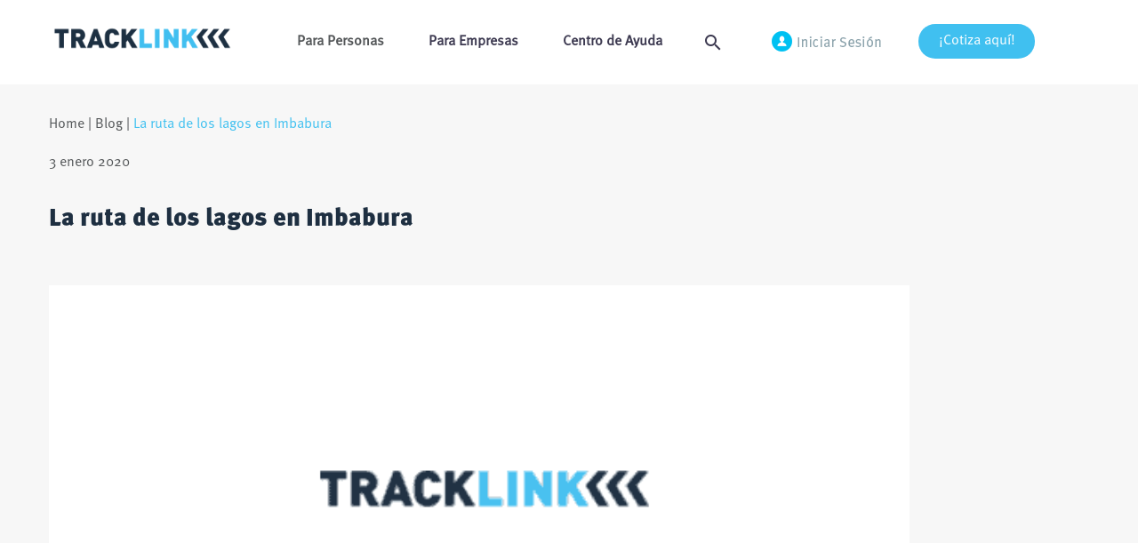

--- FILE ---
content_type: text/html; charset=UTF-8
request_url: https://tracklink.com.ec/blog-post/la-ruta-de-los-lagos-en-imbabura/
body_size: 39785
content:

<!DOCTYPE html>
<!--[if IE 7]>
<html class="ie ie7" lang="es" xmlns:og="https://ogp.me/ns#" xmlns:fb="https://ogp.me/ns/fb#">
<![endif]-->
<!--[if IE 8]>
<html class="ie ie8" lang="es" xmlns:og="https://ogp.me/ns#" xmlns:fb="https://ogp.me/ns/fb#">
<![endif]-->
<!--[if !(IE 7) | !(IE 8) ]><!-->
<html lang="es" xmlns:og="https://ogp.me/ns#" xmlns:fb="https://ogp.me/ns/fb#">
<!--<![endif]-->
<head>
	<!-- Google tag (gtag.js) -->
	<script async src="https://www.googletagmanager.com/gtag/js?id=G-NC45CQFT0C&l=dataLayerPYS" type="0346cdea6e1f04e8841e2aa5-text/javascript"></script>
	<script type="0346cdea6e1f04e8841e2aa5-text/javascript">
	  window.dataLayerPYS = window.dataLayerPYS || [];
	  function gtag(){dataLayerPYS.push(arguments);}
	  gtag('js', new Date());

	  gtag('config', 'G-NC45CQFT0C');
	</script>
	<meta charset="UTF-8">
	<meta name="viewport" content="width=device-width, initial-scale=1.0" />
	<meta name="facebook-domain-verification" content="5nes8y9zwntg8i1300z98xq0znubwb" />

	<link rel="profile" href="https://gmpg.org/xfn/11">
	<link rel="pingback" href="https://tracklink.com.ec/xmlrpc.php">
	


<!-- Meta Pixel Code — Erick Romero — 18/12/2025 -->
<script type="0346cdea6e1f04e8841e2aa5-text/javascript">
!function(f,b,e,v,n,t,s)
{if(f.fbq)return;n=f.fbq=function(){n.callMethod?
n.callMethod.apply(n,arguments):n.queue.push(arguments)};
if(!f._fbq)f._fbq=n;n.push=n;n.loaded=!0;n.version='2.0';
n.queue=[];t=b.createElement(e);t.async=!0;
t.src=v;s=b.getElementsByTagName(e)[0];
s.parentNode.insertBefore(t,s)}(window, document,'script',
'https://connect.facebook.net/en_US/fbevents.js');

// ⚠️ PLACEHOLDERS: reemplaza con datos reales si los tienes
fbq('init', '302317904357081', {
  em: 'email@email.com',
  ph: '1234567890'
});
fbq('track', 'PageView');
</script>
<noscript>
  <img height="1" width="1" style="display:none"
       src="https://       src="https://=1
</noscript>



<meta name='robots' content='index, follow, max-image-preview:large, max-snippet:-1, max-video-preview:-1' />

<!-- Google Tag Manager by PYS -->
    <script data-cfasync="false" data-pagespeed-no-defer>
	    window.dataLayerPYS = window.dataLayerPYS || [];
	</script>
<!-- End Google Tag Manager by PYS -->
	<!-- This site is optimized with the Yoast SEO plugin v26.8 - https://yoast.com/product/yoast-seo-wordpress/ -->
	<title>La ruta de los lagos en Imbabura - Tracklink</title>
	<link rel="canonical" href="https://tracklink.com.ec/blog-post/la-ruta-de-los-lagos-en-imbabura/" />
	<meta property="og:locale" content="es_ES" />
	<meta property="og:type" content="article" />
	<meta property="og:title" content="La ruta de los lagos en Imbabura - Tracklink" />
	<meta property="og:description" content="Por su extensión y su conectividad por carretera entre Costa, Sierra y Oriente; Ecuador es un destino ideal para los..." />
	<meta property="og:url" content="https://tracklink.com.ec/blog-post/la-ruta-de-los-lagos-en-imbabura/" />
	<meta property="og:site_name" content="Tracklink" />
	<meta property="article:modified_time" content="2020-01-23T00:49:53+00:00" />
	<meta property="og:image" content="https://tracklink.com.ec/wp-content/uploads/2020/01/blog-noticias.png" />
	<meta property="og:image:width" content="571" />
	<meta property="og:image:height" content="273" />
	<meta property="og:image:type" content="image/png" />
	<meta name="twitter:card" content="summary_large_image" />
	<meta name="twitter:label1" content="Tiempo de lectura" />
	<meta name="twitter:data1" content="5 minutos" />
	<script type="application/ld+json" class="yoast-schema-graph">{"@context":"https://schema.org","@graph":[{"@type":"WebPage","@id":"https://tracklink.com.ec/blog-post/la-ruta-de-los-lagos-en-imbabura/","url":"https://tracklink.com.ec/blog-post/la-ruta-de-los-lagos-en-imbabura/","name":"La ruta de los lagos en Imbabura - Tracklink","isPartOf":{"@id":"https://tracklink.com.ec/#website"},"primaryImageOfPage":{"@id":"https://tracklink.com.ec/blog-post/la-ruta-de-los-lagos-en-imbabura/#primaryimage"},"image":{"@id":"https://tracklink.com.ec/blog-post/la-ruta-de-los-lagos-en-imbabura/#primaryimage"},"thumbnailUrl":"https://tracklink.com.ec/wp-content/uploads/2020/01/blog-noticias.png","datePublished":"2020-01-03T18:00:22+00:00","dateModified":"2020-01-23T00:49:53+00:00","breadcrumb":{"@id":"https://tracklink.com.ec/blog-post/la-ruta-de-los-lagos-en-imbabura/#breadcrumb"},"inLanguage":"es","potentialAction":[{"@type":"ReadAction","target":["https://tracklink.com.ec/blog-post/la-ruta-de-los-lagos-en-imbabura/"]}]},{"@type":"ImageObject","inLanguage":"es","@id":"https://tracklink.com.ec/blog-post/la-ruta-de-los-lagos-en-imbabura/#primaryimage","url":"https://tracklink.com.ec/wp-content/uploads/2020/01/blog-noticias.png","contentUrl":"https://tracklink.com.ec/wp-content/uploads/2020/01/blog-noticias.png","width":571,"height":273,"caption":"Logo white Tracklink"},{"@type":"BreadcrumbList","@id":"https://tracklink.com.ec/blog-post/la-ruta-de-los-lagos-en-imbabura/#breadcrumb","itemListElement":[{"@type":"ListItem","position":1,"name":"Home","item":"https://tracklink.com.ec/"},{"@type":"ListItem","position":2,"name":"Blog","item":"https://tracklink.com.ec/blog-post/"},{"@type":"ListItem","position":3,"name":"La ruta de los lagos en Imbabura"}]},{"@type":"WebSite","@id":"https://tracklink.com.ec/#website","url":"https://tracklink.com.ec/","name":"Tracklink","description":"Servicio de rastreo vehicular GPS","potentialAction":[{"@type":"SearchAction","target":{"@type":"EntryPoint","urlTemplate":"https://tracklink.com.ec/?s={search_term_string}"},"query-input":{"@type":"PropertyValueSpecification","valueRequired":true,"valueName":"search_term_string"}}],"inLanguage":"es"}]}</script>
	<!-- / Yoast SEO plugin. -->


<script type="0346cdea6e1f04e8841e2aa5-application/javascript" id='pys-version-script'>console.log('PixelYourSite Free version 11.1.5.2');</script>
<link rel='dns-prefetch' href='//fonts.googleapis.com' />
<link rel="alternate" type="application/rss+xml" title="Tracklink &raquo; Feed" href="https://tracklink.com.ec/feed/" />
<link rel="alternate" type="application/rss+xml" title="Tracklink &raquo; Feed de los comentarios" href="https://tracklink.com.ec/comments/feed/" />
<link rel="alternate" title="oEmbed (JSON)" type="application/json+oembed" href="https://tracklink.com.ec/wp-json/oembed/1.0/embed?url=https%3A%2F%2Ftracklink.com.ec%2Fblog-post%2Fla-ruta-de-los-lagos-en-imbabura%2F" />
<link rel="alternate" title="oEmbed (XML)" type="text/xml+oembed" href="https://tracklink.com.ec/wp-json/oembed/1.0/embed?url=https%3A%2F%2Ftracklink.com.ec%2Fblog-post%2Fla-ruta-de-los-lagos-en-imbabura%2F&#038;format=xml" />
		<!-- This site uses the Google Analytics by MonsterInsights plugin v9.11.1 - Using Analytics tracking - https://www.monsterinsights.com/ -->
							<script src="//www.googletagmanager.com/gtag/js?id=G-3241V7XQQ4"  data-cfasync="false" data-wpfc-render="false" type="text/javascript" async></script>
			<script data-cfasync="false" data-wpfc-render="false" type="text/javascript">
				var mi_version = '9.11.1';
				var mi_track_user = true;
				var mi_no_track_reason = '';
								var MonsterInsightsDefaultLocations = {"page_location":"https:\/\/tracklink.com.ec\/blog-post\/la-ruta-de-los-lagos-en-imbabura\/"};
								if ( typeof MonsterInsightsPrivacyGuardFilter === 'function' ) {
					var MonsterInsightsLocations = (typeof MonsterInsightsExcludeQuery === 'object') ? MonsterInsightsPrivacyGuardFilter( MonsterInsightsExcludeQuery ) : MonsterInsightsPrivacyGuardFilter( MonsterInsightsDefaultLocations );
				} else {
					var MonsterInsightsLocations = (typeof MonsterInsightsExcludeQuery === 'object') ? MonsterInsightsExcludeQuery : MonsterInsightsDefaultLocations;
				}

								var disableStrs = [
										'ga-disable-G-3241V7XQQ4',
									];

				/* Function to detect opted out users */
				function __gtagTrackerIsOptedOut() {
					for (var index = 0; index < disableStrs.length; index++) {
						if (document.cookie.indexOf(disableStrs[index] + '=true') > -1) {
							return true;
						}
					}

					return false;
				}

				/* Disable tracking if the opt-out cookie exists. */
				if (__gtagTrackerIsOptedOut()) {
					for (var index = 0; index < disableStrs.length; index++) {
						window[disableStrs[index]] = true;
					}
				}

				/* Opt-out function */
				function __gtagTrackerOptout() {
					for (var index = 0; index < disableStrs.length; index++) {
						document.cookie = disableStrs[index] + '=true; expires=Thu, 31 Dec 2099 23:59:59 UTC; path=/';
						window[disableStrs[index]] = true;
					}
				}

				if ('undefined' === typeof gaOptout) {
					function gaOptout() {
						__gtagTrackerOptout();
					}
				}
								window.dataLayerPYS = window.dataLayerPYS || [];

				window.MonsterInsightsDualTracker = {
					helpers: {},
					trackers: {},
				};
				if (mi_track_user) {
					function __gtagDataLayer() {
						dataLayer.push(arguments);
					}

					function __gtagTracker(type, name, parameters) {
						if (!parameters) {
							parameters = {};
						}

						if (parameters.send_to) {
							__gtagDataLayer.apply(null, arguments);
							return;
						}

						if (type === 'event') {
														parameters.send_to = monsterinsights_frontend.v4_id;
							var hookName = name;
							if (typeof parameters['event_category'] !== 'undefined') {
								hookName = parameters['event_category'] + ':' + name;
							}

							if (typeof MonsterInsightsDualTracker.trackers[hookName] !== 'undefined') {
								MonsterInsightsDualTracker.trackers[hookName](parameters);
							} else {
								__gtagDataLayer('event', name, parameters);
							}
							
						} else {
							__gtagDataLayer.apply(null, arguments);
						}
					}

					__gtagTracker('js', new Date());
					__gtagTracker('set', {
						'developer_id.dZGIzZG': true,
											});
					if ( MonsterInsightsLocations.page_location ) {
						__gtagTracker('set', MonsterInsightsLocations);
					}
										__gtagTracker('config', 'G-3241V7XQQ4', {"forceSSL":"true","link_attribution":"true"} );
										window.gtag = __gtagTracker;										(function () {
						/* https://developers.google.com/analytics/devguides/collection/analyticsjs/ */
						/* ga and __gaTracker compatibility shim. */
						var noopfn = function () {
							return null;
						};
						var newtracker = function () {
							return new Tracker();
						};
						var Tracker = function () {
							return null;
						};
						var p = Tracker.prototype;
						p.get = noopfn;
						p.set = noopfn;
						p.send = function () {
							var args = Array.prototype.slice.call(arguments);
							args.unshift('send');
							__gaTracker.apply(null, args);
						};
						var __gaTracker = function () {
							var len = arguments.length;
							if (len === 0) {
								return;
							}
							var f = arguments[len - 1];
							if (typeof f !== 'object' || f === null || typeof f.hitCallback !== 'function') {
								if ('send' === arguments[0]) {
									var hitConverted, hitObject = false, action;
									if ('event' === arguments[1]) {
										if ('undefined' !== typeof arguments[3]) {
											hitObject = {
												'eventAction': arguments[3],
												'eventCategory': arguments[2],
												'eventLabel': arguments[4],
												'value': arguments[5] ? arguments[5] : 1,
											}
										}
									}
									if ('pageview' === arguments[1]) {
										if ('undefined' !== typeof arguments[2]) {
											hitObject = {
												'eventAction': 'page_view',
												'page_path': arguments[2],
											}
										}
									}
									if (typeof arguments[2] === 'object') {
										hitObject = arguments[2];
									}
									if (typeof arguments[5] === 'object') {
										Object.assign(hitObject, arguments[5]);
									}
									if ('undefined' !== typeof arguments[1].hitType) {
										hitObject = arguments[1];
										if ('pageview' === hitObject.hitType) {
											hitObject.eventAction = 'page_view';
										}
									}
									if (hitObject) {
										action = 'timing' === arguments[1].hitType ? 'timing_complete' : hitObject.eventAction;
										hitConverted = mapArgs(hitObject);
										__gtagTracker('event', action, hitConverted);
									}
								}
								return;
							}

							function mapArgs(args) {
								var arg, hit = {};
								var gaMap = {
									'eventCategory': 'event_category',
									'eventAction': 'event_action',
									'eventLabel': 'event_label',
									'eventValue': 'event_value',
									'nonInteraction': 'non_interaction',
									'timingCategory': 'event_category',
									'timingVar': 'name',
									'timingValue': 'value',
									'timingLabel': 'event_label',
									'page': 'page_path',
									'location': 'page_location',
									'title': 'page_title',
									'referrer' : 'page_referrer',
								};
								for (arg in args) {
																		if (!(!args.hasOwnProperty(arg) || !gaMap.hasOwnProperty(arg))) {
										hit[gaMap[arg]] = args[arg];
									} else {
										hit[arg] = args[arg];
									}
								}
								return hit;
							}

							try {
								f.hitCallback();
							} catch (ex) {
							}
						};
						__gaTracker.create = newtracker;
						__gaTracker.getByName = newtracker;
						__gaTracker.getAll = function () {
							return [];
						};
						__gaTracker.remove = noopfn;
						__gaTracker.loaded = true;
						window['__gaTracker'] = __gaTracker;
					})();
									} else {
										console.log("");
					(function () {
						function __gtagTracker() {
							return null;
						}

						window['__gtagTracker'] = __gtagTracker;
						window['gtag'] = __gtagTracker;
					})();
									}
			</script>
							<!-- / Google Analytics by MonsterInsights -->
		<style id='wp-img-auto-sizes-contain-inline-css' type='text/css'>
img:is([sizes=auto i],[sizes^="auto," i]){contain-intrinsic-size:3000px 1500px}
/*# sourceURL=wp-img-auto-sizes-contain-inline-css */
</style>
<link rel='stylesheet' id='layerslider-css' href='https://tracklink.com.ec/wp-content/plugins/LayerSlider/static/layerslider/css/layerslider.css?ver=6.7.6' type='text/css' media='all' />
<link rel='stylesheet' id='thegem-preloader-css' href='https://tracklink.com.ec/wp-content/themes/thegem/css/thegem-preloader.css?ver=1767795903' type='text/css' media='all' />
<style id='thegem-preloader-inline-css' type='text/css'>

		body:not(.compose-mode) .gem-icon .gem-icon-half-1,
		body:not(.compose-mode) .gem-icon .gem-icon-half-2 {
			opacity: 0 !important;
			}
/*# sourceURL=thegem-preloader-inline-css */
</style>
<link rel='stylesheet' id='thegem-reset-css' href='https://tracklink.com.ec/wp-content/themes/thegem/css/thegem-reset.css?ver=1767795903' type='text/css' media='all' />
<style id='thegem-reset-inline-css' type='text/css'>

		.fullwidth-block {
			-webkit-transform: translate3d(0, 0, 0);
			-moz-transform: translate3d(0, 0, 0);
			-ms-transform: translate3d(0, 0, 0);
			transform: translate3d(0, 0, 0);
		}
/*# sourceURL=thegem-reset-inline-css */
</style>
<link rel='stylesheet' id='thegem-grid-css' href='https://tracklink.com.ec/wp-content/themes/thegem/css/thegem-grid.css?ver=1767795903' type='text/css' media='all' />
<link rel='stylesheet' id='thegem-style-css' href='https://tracklink.com.ec/wp-content/themes/thegem/style.css?ver=1767795903' type='text/css' media='all' />
<link rel='stylesheet' id='thegem-header-css' href='https://tracklink.com.ec/wp-content/themes/thegem/css/thegem-header.css?ver=1767795903' type='text/css' media='all' />
<link rel='stylesheet' id='thegem-widgets-css' href='https://tracklink.com.ec/wp-content/themes/thegem/css/thegem-widgets.css?ver=1767795903' type='text/css' media='all' />
<link rel='stylesheet' id='thegem-new-css-css' href='https://tracklink.com.ec/wp-content/themes/thegem/css/thegem-new-css.css?ver=1767795903' type='text/css' media='all' />
<link rel='stylesheet' id='perevazka-css-css-css' href='https://tracklink.com.ec/wp-content/themes/thegem/css/thegem-perevazka-css.css?ver=1767795903' type='text/css' media='all' />
<link rel='stylesheet' id='thegem-google-fonts-css' href='//fonts.googleapis.com/css?family=Montserrat%3A700%2Cregular%7CSource+Sans+Pro%3Aregular%2C300&#038;subset=latin-ext%2Ccyrillic-ext%2Clatin%2Cvietnamese%2Ccyrillic%2Cgreek-ext%2Cgreek&#038;ver=6.9' type='text/css' media='all' />
<link rel='stylesheet' id='thegem-custom-css' href='https://tracklink.com.ec/wp-content/themes/thegem/css/custom-fgVdfV7C.css?ver=1767795903' type='text/css' media='all' />
<link rel='stylesheet' id='thegem-additional-blog-1-css' href='https://tracklink.com.ec/wp-content/themes/thegem/css/thegem-additional-blog-1.css?ver=1767795903' type='text/css' media='all' />
<link rel='stylesheet' id='thegem-hovers-css' href='https://tracklink.com.ec/wp-content/themes/thegem/css/thegem-hovers.css?ver=1767795903' type='text/css' media='all' />
<link rel='stylesheet' id='thegem-lazy-loading-animations-css' href='https://tracklink.com.ec/wp-content/themes/thegem/css/thegem-lazy-loading-animations.css?ver=1767795903' type='text/css' media='all' />
<link rel='stylesheet' id='jquery-fancybox-css' href='https://tracklink.com.ec/wp-content/themes/thegem/js/fancyBox/jquery.fancybox.min.css?ver=1767795903' type='text/css' media='all' />
<link rel='stylesheet' id='thegem-vc_elements-css' href='https://tracklink.com.ec/wp-content/themes/thegem/css/thegem-vc_elements.css?ver=1767795903' type='text/css' media='all' />
<style id='wp-emoji-styles-inline-css' type='text/css'>

	img.wp-smiley, img.emoji {
		display: inline !important;
		border: none !important;
		box-shadow: none !important;
		height: 1em !important;
		width: 1em !important;
		margin: 0 0.07em !important;
		vertical-align: -0.1em !important;
		background: none !important;
		padding: 0 !important;
	}
/*# sourceURL=wp-emoji-styles-inline-css */
</style>
<link rel='stylesheet' id='wp-block-library-css' href='https://tracklink.com.ec/wp-includes/css/dist/block-library/style.min.css?ver=6.9' type='text/css' media='all' />
<style id='classic-theme-styles-inline-css' type='text/css'>
/*! This file is auto-generated */
.wp-block-button__link{color:#fff;background-color:#32373c;border-radius:9999px;box-shadow:none;text-decoration:none;padding:calc(.667em + 2px) calc(1.333em + 2px);font-size:1.125em}.wp-block-file__button{background:#32373c;color:#fff;text-decoration:none}
/*# sourceURL=/wp-includes/css/classic-themes.min.css */
</style>
<style id='global-styles-inline-css' type='text/css'>
:root{--wp--preset--aspect-ratio--square: 1;--wp--preset--aspect-ratio--4-3: 4/3;--wp--preset--aspect-ratio--3-4: 3/4;--wp--preset--aspect-ratio--3-2: 3/2;--wp--preset--aspect-ratio--2-3: 2/3;--wp--preset--aspect-ratio--16-9: 16/9;--wp--preset--aspect-ratio--9-16: 9/16;--wp--preset--color--black: #000000;--wp--preset--color--cyan-bluish-gray: #abb8c3;--wp--preset--color--white: #ffffff;--wp--preset--color--pale-pink: #f78da7;--wp--preset--color--vivid-red: #cf2e2e;--wp--preset--color--luminous-vivid-orange: #ff6900;--wp--preset--color--luminous-vivid-amber: #fcb900;--wp--preset--color--light-green-cyan: #7bdcb5;--wp--preset--color--vivid-green-cyan: #00d084;--wp--preset--color--pale-cyan-blue: #8ed1fc;--wp--preset--color--vivid-cyan-blue: #0693e3;--wp--preset--color--vivid-purple: #9b51e0;--wp--preset--gradient--vivid-cyan-blue-to-vivid-purple: linear-gradient(135deg,rgb(6,147,227) 0%,rgb(155,81,224) 100%);--wp--preset--gradient--light-green-cyan-to-vivid-green-cyan: linear-gradient(135deg,rgb(122,220,180) 0%,rgb(0,208,130) 100%);--wp--preset--gradient--luminous-vivid-amber-to-luminous-vivid-orange: linear-gradient(135deg,rgb(252,185,0) 0%,rgb(255,105,0) 100%);--wp--preset--gradient--luminous-vivid-orange-to-vivid-red: linear-gradient(135deg,rgb(255,105,0) 0%,rgb(207,46,46) 100%);--wp--preset--gradient--very-light-gray-to-cyan-bluish-gray: linear-gradient(135deg,rgb(238,238,238) 0%,rgb(169,184,195) 100%);--wp--preset--gradient--cool-to-warm-spectrum: linear-gradient(135deg,rgb(74,234,220) 0%,rgb(151,120,209) 20%,rgb(207,42,186) 40%,rgb(238,44,130) 60%,rgb(251,105,98) 80%,rgb(254,248,76) 100%);--wp--preset--gradient--blush-light-purple: linear-gradient(135deg,rgb(255,206,236) 0%,rgb(152,150,240) 100%);--wp--preset--gradient--blush-bordeaux: linear-gradient(135deg,rgb(254,205,165) 0%,rgb(254,45,45) 50%,rgb(107,0,62) 100%);--wp--preset--gradient--luminous-dusk: linear-gradient(135deg,rgb(255,203,112) 0%,rgb(199,81,192) 50%,rgb(65,88,208) 100%);--wp--preset--gradient--pale-ocean: linear-gradient(135deg,rgb(255,245,203) 0%,rgb(182,227,212) 50%,rgb(51,167,181) 100%);--wp--preset--gradient--electric-grass: linear-gradient(135deg,rgb(202,248,128) 0%,rgb(113,206,126) 100%);--wp--preset--gradient--midnight: linear-gradient(135deg,rgb(2,3,129) 0%,rgb(40,116,252) 100%);--wp--preset--font-size--small: 13px;--wp--preset--font-size--medium: 20px;--wp--preset--font-size--large: 36px;--wp--preset--font-size--x-large: 42px;--wp--preset--spacing--20: 0.44rem;--wp--preset--spacing--30: 0.67rem;--wp--preset--spacing--40: 1rem;--wp--preset--spacing--50: 1.5rem;--wp--preset--spacing--60: 2.25rem;--wp--preset--spacing--70: 3.38rem;--wp--preset--spacing--80: 5.06rem;--wp--preset--shadow--natural: 6px 6px 9px rgba(0, 0, 0, 0.2);--wp--preset--shadow--deep: 12px 12px 50px rgba(0, 0, 0, 0.4);--wp--preset--shadow--sharp: 6px 6px 0px rgba(0, 0, 0, 0.2);--wp--preset--shadow--outlined: 6px 6px 0px -3px rgb(255, 255, 255), 6px 6px rgb(0, 0, 0);--wp--preset--shadow--crisp: 6px 6px 0px rgb(0, 0, 0);}:where(.is-layout-flex){gap: 0.5em;}:where(.is-layout-grid){gap: 0.5em;}body .is-layout-flex{display: flex;}.is-layout-flex{flex-wrap: wrap;align-items: center;}.is-layout-flex > :is(*, div){margin: 0;}body .is-layout-grid{display: grid;}.is-layout-grid > :is(*, div){margin: 0;}:where(.wp-block-columns.is-layout-flex){gap: 2em;}:where(.wp-block-columns.is-layout-grid){gap: 2em;}:where(.wp-block-post-template.is-layout-flex){gap: 1.25em;}:where(.wp-block-post-template.is-layout-grid){gap: 1.25em;}.has-black-color{color: var(--wp--preset--color--black) !important;}.has-cyan-bluish-gray-color{color: var(--wp--preset--color--cyan-bluish-gray) !important;}.has-white-color{color: var(--wp--preset--color--white) !important;}.has-pale-pink-color{color: var(--wp--preset--color--pale-pink) !important;}.has-vivid-red-color{color: var(--wp--preset--color--vivid-red) !important;}.has-luminous-vivid-orange-color{color: var(--wp--preset--color--luminous-vivid-orange) !important;}.has-luminous-vivid-amber-color{color: var(--wp--preset--color--luminous-vivid-amber) !important;}.has-light-green-cyan-color{color: var(--wp--preset--color--light-green-cyan) !important;}.has-vivid-green-cyan-color{color: var(--wp--preset--color--vivid-green-cyan) !important;}.has-pale-cyan-blue-color{color: var(--wp--preset--color--pale-cyan-blue) !important;}.has-vivid-cyan-blue-color{color: var(--wp--preset--color--vivid-cyan-blue) !important;}.has-vivid-purple-color{color: var(--wp--preset--color--vivid-purple) !important;}.has-black-background-color{background-color: var(--wp--preset--color--black) !important;}.has-cyan-bluish-gray-background-color{background-color: var(--wp--preset--color--cyan-bluish-gray) !important;}.has-white-background-color{background-color: var(--wp--preset--color--white) !important;}.has-pale-pink-background-color{background-color: var(--wp--preset--color--pale-pink) !important;}.has-vivid-red-background-color{background-color: var(--wp--preset--color--vivid-red) !important;}.has-luminous-vivid-orange-background-color{background-color: var(--wp--preset--color--luminous-vivid-orange) !important;}.has-luminous-vivid-amber-background-color{background-color: var(--wp--preset--color--luminous-vivid-amber) !important;}.has-light-green-cyan-background-color{background-color: var(--wp--preset--color--light-green-cyan) !important;}.has-vivid-green-cyan-background-color{background-color: var(--wp--preset--color--vivid-green-cyan) !important;}.has-pale-cyan-blue-background-color{background-color: var(--wp--preset--color--pale-cyan-blue) !important;}.has-vivid-cyan-blue-background-color{background-color: var(--wp--preset--color--vivid-cyan-blue) !important;}.has-vivid-purple-background-color{background-color: var(--wp--preset--color--vivid-purple) !important;}.has-black-border-color{border-color: var(--wp--preset--color--black) !important;}.has-cyan-bluish-gray-border-color{border-color: var(--wp--preset--color--cyan-bluish-gray) !important;}.has-white-border-color{border-color: var(--wp--preset--color--white) !important;}.has-pale-pink-border-color{border-color: var(--wp--preset--color--pale-pink) !important;}.has-vivid-red-border-color{border-color: var(--wp--preset--color--vivid-red) !important;}.has-luminous-vivid-orange-border-color{border-color: var(--wp--preset--color--luminous-vivid-orange) !important;}.has-luminous-vivid-amber-border-color{border-color: var(--wp--preset--color--luminous-vivid-amber) !important;}.has-light-green-cyan-border-color{border-color: var(--wp--preset--color--light-green-cyan) !important;}.has-vivid-green-cyan-border-color{border-color: var(--wp--preset--color--vivid-green-cyan) !important;}.has-pale-cyan-blue-border-color{border-color: var(--wp--preset--color--pale-cyan-blue) !important;}.has-vivid-cyan-blue-border-color{border-color: var(--wp--preset--color--vivid-cyan-blue) !important;}.has-vivid-purple-border-color{border-color: var(--wp--preset--color--vivid-purple) !important;}.has-vivid-cyan-blue-to-vivid-purple-gradient-background{background: var(--wp--preset--gradient--vivid-cyan-blue-to-vivid-purple) !important;}.has-light-green-cyan-to-vivid-green-cyan-gradient-background{background: var(--wp--preset--gradient--light-green-cyan-to-vivid-green-cyan) !important;}.has-luminous-vivid-amber-to-luminous-vivid-orange-gradient-background{background: var(--wp--preset--gradient--luminous-vivid-amber-to-luminous-vivid-orange) !important;}.has-luminous-vivid-orange-to-vivid-red-gradient-background{background: var(--wp--preset--gradient--luminous-vivid-orange-to-vivid-red) !important;}.has-very-light-gray-to-cyan-bluish-gray-gradient-background{background: var(--wp--preset--gradient--very-light-gray-to-cyan-bluish-gray) !important;}.has-cool-to-warm-spectrum-gradient-background{background: var(--wp--preset--gradient--cool-to-warm-spectrum) !important;}.has-blush-light-purple-gradient-background{background: var(--wp--preset--gradient--blush-light-purple) !important;}.has-blush-bordeaux-gradient-background{background: var(--wp--preset--gradient--blush-bordeaux) !important;}.has-luminous-dusk-gradient-background{background: var(--wp--preset--gradient--luminous-dusk) !important;}.has-pale-ocean-gradient-background{background: var(--wp--preset--gradient--pale-ocean) !important;}.has-electric-grass-gradient-background{background: var(--wp--preset--gradient--electric-grass) !important;}.has-midnight-gradient-background{background: var(--wp--preset--gradient--midnight) !important;}.has-small-font-size{font-size: var(--wp--preset--font-size--small) !important;}.has-medium-font-size{font-size: var(--wp--preset--font-size--medium) !important;}.has-large-font-size{font-size: var(--wp--preset--font-size--large) !important;}.has-x-large-font-size{font-size: var(--wp--preset--font-size--x-large) !important;}
:where(.wp-block-post-template.is-layout-flex){gap: 1.25em;}:where(.wp-block-post-template.is-layout-grid){gap: 1.25em;}
:where(.wp-block-term-template.is-layout-flex){gap: 1.25em;}:where(.wp-block-term-template.is-layout-grid){gap: 1.25em;}
:where(.wp-block-columns.is-layout-flex){gap: 2em;}:where(.wp-block-columns.is-layout-grid){gap: 2em;}
:root :where(.wp-block-pullquote){font-size: 1.5em;line-height: 1.6;}
/*# sourceURL=global-styles-inline-css */
</style>
<link rel='stylesheet' id='dvfaq-styles-css' href='https://tracklink.com.ec/wp-content/plugins/dvfaq/css/style.css?ver=1.0' type='text/css' media='all' />
<link rel='stylesheet' id='dvfaq-skins-css' href='https://tracklink.com.ec/wp-content/plugins/dvfaq/css/skins.css?ver=1.0' type='text/css' media='all' />
<style id='dvfaq-skins-inline-css' type='text/css'>
.dvfaq-custom .dvfaq-accordion-container,.dvfaq-custom .dvfaq-accordion-container p,.dvfaq-custom .dvfaq-social-share-btns li,.dvfaq-custom .dvfaq-social-share-btns a,.dvfaq-custom .dvfaq-like-title,.dvfaq-custom .dvfaq-accordion-header,.dvfaq-custom .dvfaq-live-search-container .dvfaq-live-search-icon:before {color: #999999;}.dvfaq-custom .dvfaq-custom h1.dvfaq-cat-title,.dvfaq-custom h2.dvfaq-cat-title,.dvfaq-custom h3.dvfaq-cat-title,.dvfaq-custom h4.dvfaq-cat-title,.dvfaq-custom h5.dvfaq-cat-title,.dvfaq-custom h6.dvfaq-cat-title,.dvfaq-custom .dvfaq-accordion-container,.dvfaq-custom .dvfaq-accordion-header,.dvfaq-custom .dvfaq-social-share-btns li,.dvfaq-custom .dvfaq-like-it,.dvfaq-custom .dvfaq-dislike-it,.dvfaq-custom h1.dvfaq-menu-title,.dvfaq-custom h2.dvfaq-menu-title,.dvfaq-custom h3.dvfaq-menu-title,.dvfaq-custom h4.dvfaq-menu-title,.dvfaq-custom h5.dvfaq-menu-title,.dvfaq-custom h6.dvfaq-menu-title,.dvfaq-custom .dvfaq-faq-menu,.dvfaq-custom .dvfaq-faq-menu li a,.dvfaq-custom .dvfaq-switcher li,.dvfaq-custom .dvfaq-pagination-button {border-color:#ffffff;}.dvfaq-custom .dvfaq-accordion-header:hover,.dvfaq-custom .dvfaq-social-share-btns a:hover,.dvfaq-custom .dvfaq-faq-menu li a:hover,.dvfaq-custom .dvfaq-switcher li:hover,.dvfaq-custom .dvfaq-readmore a:hover,.dvfaq-custom .dvfaq-pagination-button:hover,.dvfaq-pagination-button.active {color:#40c0f0;}
/*# sourceURL=dvfaq-skins-inline-css */
</style>
<link rel='stylesheet' id='altitude-css-css' href='https://tracklink.com.ec/wp-content/plugins/style-css-js-altitude/assets/css/style.css?ver=6.9' type='text/css' media='all' />
<link rel='stylesheet' id='altitude-lightbox2-css-css' href='https://tracklink.com.ec/wp-content/plugins/style-css-js-altitude/assets/lightbox2/css/lightbox.css?ver=6.9' type='text/css' media='all' />
<link rel='stylesheet' id='wpbaw-public-style-css' href='https://tracklink.com.ec/wp-content/plugins/wp-blog-and-widgets/assets/css/wpbaw-public.css?ver=2.6.6' type='text/css' media='all' />
<link rel='stylesheet' id='wpda_wpdp_public-css' href='https://tracklink.com.ec/wp-content/plugins/wp-data-access/public/../assets/css/wpda_public.css?ver=5.5.65' type='text/css' media='all' />
<script type="0346cdea6e1f04e8841e2aa5-text/javascript" id="cookie-law-info-js-extra">
/* <![CDATA[ */
var _ckyConfig = {"_ipData":[],"_assetsURL":"https://tracklink.com.ec/wp-content/plugins/cookie-law-info/lite/frontend/images/","_publicURL":"https://tracklink.com.ec","_expiry":"365","_categories":[{"name":"Necessary","slug":"necessary","isNecessary":true,"ccpaDoNotSell":true,"cookies":[],"active":true,"defaultConsent":{"gdpr":true,"ccpa":true}},{"name":"Functional","slug":"functional","isNecessary":false,"ccpaDoNotSell":true,"cookies":[],"active":true,"defaultConsent":{"gdpr":false,"ccpa":false}},{"name":"Analytics","slug":"analytics","isNecessary":false,"ccpaDoNotSell":true,"cookies":[],"active":true,"defaultConsent":{"gdpr":false,"ccpa":false}},{"name":"Performance","slug":"performance","isNecessary":false,"ccpaDoNotSell":true,"cookies":[],"active":true,"defaultConsent":{"gdpr":false,"ccpa":false}},{"name":"Advertisement","slug":"advertisement","isNecessary":false,"ccpaDoNotSell":true,"cookies":[],"active":true,"defaultConsent":{"gdpr":false,"ccpa":false}}],"_activeLaw":"gdpr","_rootDomain":"","_block":"1","_showBanner":"1","_bannerConfig":{"settings":{"type":"box","preferenceCenterType":"popup","position":"bottom-left","applicableLaw":"gdpr"},"behaviours":{"reloadBannerOnAccept":false,"loadAnalyticsByDefault":false,"animations":{"onLoad":"animate","onHide":"sticky"}},"config":{"revisitConsent":{"status":true,"tag":"revisit-consent","position":"bottom-left","meta":{"url":"#"},"styles":{"background-color":"#0056A7"},"elements":{"title":{"type":"text","tag":"revisit-consent-title","status":true,"styles":{"color":"#0056a7"}}}},"preferenceCenter":{"toggle":{"status":true,"tag":"detail-category-toggle","type":"toggle","states":{"active":{"styles":{"background-color":"#1863DC"}},"inactive":{"styles":{"background-color":"#D0D5D2"}}}}},"categoryPreview":{"status":false,"toggle":{"status":true,"tag":"detail-category-preview-toggle","type":"toggle","states":{"active":{"styles":{"background-color":"#1863DC"}},"inactive":{"styles":{"background-color":"#D0D5D2"}}}}},"videoPlaceholder":{"status":true,"styles":{"background-color":"#000000","border-color":"#000000","color":"#ffffff"}},"readMore":{"status":false,"tag":"readmore-button","type":"link","meta":{"noFollow":true,"newTab":true},"styles":{"color":"#1863DC","background-color":"transparent","border-color":"transparent"}},"showMore":{"status":true,"tag":"show-desc-button","type":"button","styles":{"color":"#1863DC"}},"showLess":{"status":true,"tag":"hide-desc-button","type":"button","styles":{"color":"#1863DC"}},"alwaysActive":{"status":true,"tag":"always-active","styles":{"color":"#008000"}},"manualLinks":{"status":true,"tag":"manual-links","type":"link","styles":{"color":"#1863DC"}},"auditTable":{"status":true},"optOption":{"status":true,"toggle":{"status":true,"tag":"optout-option-toggle","type":"toggle","states":{"active":{"styles":{"background-color":"#1863dc"}},"inactive":{"styles":{"background-color":"#FFFFFF"}}}}}}},"_version":"3.3.9.1","_logConsent":"1","_tags":[{"tag":"accept-button","styles":{"color":"#FFFFFF","background-color":"#03A9F4","border-color":"#03A9F4"}},{"tag":"reject-button","styles":{"color":"#000C4E","background-color":"transparent","border-color":"#000C4E"}},{"tag":"settings-button","styles":{"color":"#1863DC","background-color":"transparent","border-color":"#1863DC"}},{"tag":"readmore-button","styles":{"color":"#1863DC","background-color":"transparent","border-color":"transparent"}},{"tag":"donotsell-button","styles":{"color":"#1863DC","background-color":"transparent","border-color":"transparent"}},{"tag":"show-desc-button","styles":{"color":"#1863DC"}},{"tag":"hide-desc-button","styles":{"color":"#1863DC"}},{"tag":"cky-always-active","styles":[]},{"tag":"cky-link","styles":[]},{"tag":"accept-button","styles":{"color":"#FFFFFF","background-color":"#03A9F4","border-color":"#03A9F4"}},{"tag":"revisit-consent","styles":{"background-color":"#0056A7"}}],"_shortCodes":[{"key":"cky_readmore","content":"\u003Ca href=\"#\" class=\"cky-policy\" aria-label=\"Cookie Policy\" target=\"_blank\" rel=\"noopener\" data-cky-tag=\"readmore-button\"\u003ECookie Policy\u003C/a\u003E","tag":"readmore-button","status":false,"attributes":{"rel":"nofollow","target":"_blank"}},{"key":"cky_show_desc","content":"\u003Cbutton class=\"cky-show-desc-btn\" data-cky-tag=\"show-desc-button\" aria-label=\"Show more\"\u003EShow more\u003C/button\u003E","tag":"show-desc-button","status":true,"attributes":[]},{"key":"cky_hide_desc","content":"\u003Cbutton class=\"cky-show-desc-btn\" data-cky-tag=\"hide-desc-button\" aria-label=\"Show less\"\u003EShow less\u003C/button\u003E","tag":"hide-desc-button","status":true,"attributes":[]},{"key":"cky_optout_show_desc","content":"[cky_optout_show_desc]","tag":"optout-show-desc-button","status":true,"attributes":[]},{"key":"cky_optout_hide_desc","content":"[cky_optout_hide_desc]","tag":"optout-hide-desc-button","status":true,"attributes":[]},{"key":"cky_category_toggle_label","content":"[cky_{{status}}_category_label] [cky_preference_{{category_slug}}_title]","tag":"","status":true,"attributes":[]},{"key":"cky_enable_category_label","content":"Enable","tag":"","status":true,"attributes":[]},{"key":"cky_disable_category_label","content":"Disable","tag":"","status":true,"attributes":[]},{"key":"cky_video_placeholder","content":"\u003Cdiv class=\"video-placeholder-normal\" data-cky-tag=\"video-placeholder\" id=\"[UNIQUEID]\"\u003E\u003Cp class=\"video-placeholder-text-normal\" data-cky-tag=\"placeholder-title\"\u003EPlease accept cookies to access this content\u003C/p\u003E\u003C/div\u003E","tag":"","status":true,"attributes":[]},{"key":"cky_enable_optout_label","content":"Enable","tag":"","status":true,"attributes":[]},{"key":"cky_disable_optout_label","content":"Disable","tag":"","status":true,"attributes":[]},{"key":"cky_optout_toggle_label","content":"[cky_{{status}}_optout_label] [cky_optout_option_title]","tag":"","status":true,"attributes":[]},{"key":"cky_optout_option_title","content":"Do Not Sell or Share My Personal Information","tag":"","status":true,"attributes":[]},{"key":"cky_optout_close_label","content":"Close","tag":"","status":true,"attributes":[]},{"key":"cky_preference_close_label","content":"Close","tag":"","status":true,"attributes":[]}],"_rtl":"","_language":"en","_providersToBlock":[]};
var _ckyStyles = {"css":".cky-overlay{background: #000000; opacity: 0.4; position: fixed; top: 0; left: 0; width: 100%; height: 100%; z-index: 99999999;}.cky-hide{display: none;}.cky-btn-revisit-wrapper{display: flex; align-items: center; justify-content: center; background: #0056a7; width: 45px; height: 45px; border-radius: 50%; position: fixed; z-index: 999999; cursor: pointer;}.cky-revisit-bottom-left{bottom: 15px; left: 15px;}.cky-revisit-bottom-right{bottom: 15px; right: 15px;}.cky-btn-revisit-wrapper .cky-btn-revisit{display: flex; align-items: center; justify-content: center; background: none; border: none; cursor: pointer; position: relative; margin: 0; padding: 0;}.cky-btn-revisit-wrapper .cky-btn-revisit img{max-width: fit-content; margin: 0; height: 30px; width: 30px;}.cky-revisit-bottom-left:hover::before{content: attr(data-tooltip); position: absolute; background: #4e4b66; color: #ffffff; left: calc(100% + 7px); font-size: 12px; line-height: 16px; width: max-content; padding: 4px 8px; border-radius: 4px;}.cky-revisit-bottom-left:hover::after{position: absolute; content: \"\"; border: 5px solid transparent; left: calc(100% + 2px); border-left-width: 0; border-right-color: #4e4b66;}.cky-revisit-bottom-right:hover::before{content: attr(data-tooltip); position: absolute; background: #4e4b66; color: #ffffff; right: calc(100% + 7px); font-size: 12px; line-height: 16px; width: max-content; padding: 4px 8px; border-radius: 4px;}.cky-revisit-bottom-right:hover::after{position: absolute; content: \"\"; border: 5px solid transparent; right: calc(100% + 2px); border-right-width: 0; border-left-color: #4e4b66;}.cky-revisit-hide{display: none;}.cky-consent-container{position: fixed; width: 440px; box-sizing: border-box; z-index: 9999999; border-radius: 6px;}.cky-consent-container .cky-consent-bar{background: #ffffff; border: 1px solid; padding: 20px 26px; box-shadow: 0 -1px 10px 0 #acabab4d; border-radius: 6px;}.cky-box-bottom-left{bottom: 40px; left: 40px;}.cky-box-bottom-right{bottom: 40px; right: 40px;}.cky-box-top-left{top: 40px; left: 40px;}.cky-box-top-right{top: 40px; right: 40px;}.cky-custom-brand-logo-wrapper .cky-custom-brand-logo{width: 100px; height: auto; margin: 0 0 12px 0;}.cky-notice .cky-title{color: #212121; font-weight: 700; font-size: 18px; line-height: 24px; margin: 0 0 12px 0;}.cky-notice-des *,.cky-preference-content-wrapper *,.cky-accordion-header-des *,.cky-gpc-wrapper .cky-gpc-desc *{font-size: 14px;}.cky-notice-des{color: #212121; font-size: 14px; line-height: 24px; font-weight: 400;}.cky-notice-des img{height: 25px; width: 25px;}.cky-consent-bar .cky-notice-des p,.cky-gpc-wrapper .cky-gpc-desc p,.cky-preference-body-wrapper .cky-preference-content-wrapper p,.cky-accordion-header-wrapper .cky-accordion-header-des p,.cky-cookie-des-table li div:last-child p{color: inherit; margin-top: 0; overflow-wrap: break-word;}.cky-notice-des P:last-child,.cky-preference-content-wrapper p:last-child,.cky-cookie-des-table li div:last-child p:last-child,.cky-gpc-wrapper .cky-gpc-desc p:last-child{margin-bottom: 0;}.cky-notice-des a.cky-policy,.cky-notice-des button.cky-policy{font-size: 14px; color: #1863dc; white-space: nowrap; cursor: pointer; background: transparent; border: 1px solid; text-decoration: underline;}.cky-notice-des button.cky-policy{padding: 0;}.cky-notice-des a.cky-policy:focus-visible,.cky-notice-des button.cky-policy:focus-visible,.cky-preference-content-wrapper .cky-show-desc-btn:focus-visible,.cky-accordion-header .cky-accordion-btn:focus-visible,.cky-preference-header .cky-btn-close:focus-visible,.cky-switch input[type=\"checkbox\"]:focus-visible,.cky-footer-wrapper a:focus-visible,.cky-btn:focus-visible{outline: 2px solid #1863dc; outline-offset: 2px;}.cky-btn:focus:not(:focus-visible),.cky-accordion-header .cky-accordion-btn:focus:not(:focus-visible),.cky-preference-content-wrapper .cky-show-desc-btn:focus:not(:focus-visible),.cky-btn-revisit-wrapper .cky-btn-revisit:focus:not(:focus-visible),.cky-preference-header .cky-btn-close:focus:not(:focus-visible),.cky-consent-bar .cky-banner-btn-close:focus:not(:focus-visible){outline: 0;}button.cky-show-desc-btn:not(:hover):not(:active){color: #1863dc; background: transparent;}button.cky-accordion-btn:not(:hover):not(:active),button.cky-banner-btn-close:not(:hover):not(:active),button.cky-btn-revisit:not(:hover):not(:active),button.cky-btn-close:not(:hover):not(:active){background: transparent;}.cky-consent-bar button:hover,.cky-modal.cky-modal-open button:hover,.cky-consent-bar button:focus,.cky-modal.cky-modal-open button:focus{text-decoration: none;}.cky-notice-btn-wrapper{display: flex; justify-content: flex-start; align-items: center; flex-wrap: wrap; margin-top: 16px;}.cky-notice-btn-wrapper .cky-btn{text-shadow: none; box-shadow: none;}.cky-btn{flex: auto; max-width: 100%; font-size: 14px; font-family: inherit; line-height: 24px; padding: 8px; font-weight: 500; margin: 0 8px 0 0; border-radius: 2px; cursor: pointer; text-align: center; text-transform: none; min-height: 0;}.cky-btn:hover{opacity: 0.8;}.cky-btn-customize{color: #1863dc; background: transparent; border: 2px solid #1863dc;}.cky-btn-reject{color: #1863dc; background: transparent; border: 2px solid #1863dc;}.cky-btn-accept{background: #1863dc; color: #ffffff; border: 2px solid #1863dc;}.cky-btn:last-child{margin-right: 0;}@media (max-width: 576px){.cky-box-bottom-left{bottom: 0; left: 0;}.cky-box-bottom-right{bottom: 0; right: 0;}.cky-box-top-left{top: 0; left: 0;}.cky-box-top-right{top: 0; right: 0;}}@media (max-width: 440px){.cky-box-bottom-left, .cky-box-bottom-right, .cky-box-top-left, .cky-box-top-right{width: 100%; max-width: 100%;}.cky-consent-container .cky-consent-bar{padding: 20px 0;}.cky-custom-brand-logo-wrapper, .cky-notice .cky-title, .cky-notice-des, .cky-notice-btn-wrapper{padding: 0 24px;}.cky-notice-des{max-height: 40vh; overflow-y: scroll;}.cky-notice-btn-wrapper{flex-direction: column; margin-top: 0;}.cky-btn{width: 100%; margin: 10px 0 0 0;}.cky-notice-btn-wrapper .cky-btn-customize{order: 2;}.cky-notice-btn-wrapper .cky-btn-reject{order: 3;}.cky-notice-btn-wrapper .cky-btn-accept{order: 1; margin-top: 16px;}}@media (max-width: 352px){.cky-notice .cky-title{font-size: 16px;}.cky-notice-des *{font-size: 12px;}.cky-notice-des, .cky-btn{font-size: 12px;}}.cky-modal.cky-modal-open{display: flex; visibility: visible; -webkit-transform: translate(-50%, -50%); -moz-transform: translate(-50%, -50%); -ms-transform: translate(-50%, -50%); -o-transform: translate(-50%, -50%); transform: translate(-50%, -50%); top: 50%; left: 50%; transition: all 1s ease;}.cky-modal{box-shadow: 0 32px 68px rgba(0, 0, 0, 0.3); margin: 0 auto; position: fixed; max-width: 100%; background: #ffffff; top: 50%; box-sizing: border-box; border-radius: 6px; z-index: 999999999; color: #212121; -webkit-transform: translate(-50%, 100%); -moz-transform: translate(-50%, 100%); -ms-transform: translate(-50%, 100%); -o-transform: translate(-50%, 100%); transform: translate(-50%, 100%); visibility: hidden; transition: all 0s ease;}.cky-preference-center{max-height: 79vh; overflow: hidden; width: 845px; overflow: hidden; flex: 1 1 0; display: flex; flex-direction: column; border-radius: 6px;}.cky-preference-header{display: flex; align-items: center; justify-content: space-between; padding: 22px 24px; border-bottom: 1px solid;}.cky-preference-header .cky-preference-title{font-size: 18px; font-weight: 700; line-height: 24px;}.cky-preference-header .cky-btn-close{margin: 0; cursor: pointer; vertical-align: middle; padding: 0; background: none; border: none; width: 24px; height: 24px; min-height: 0; line-height: 0; text-shadow: none; box-shadow: none;}.cky-preference-header .cky-btn-close img{margin: 0; height: 10px; width: 10px;}.cky-preference-body-wrapper{padding: 0 24px; flex: 1; overflow: auto; box-sizing: border-box;}.cky-preference-content-wrapper,.cky-gpc-wrapper .cky-gpc-desc{font-size: 14px; line-height: 24px; font-weight: 400; padding: 12px 0;}.cky-preference-content-wrapper{border-bottom: 1px solid;}.cky-preference-content-wrapper img{height: 25px; width: 25px;}.cky-preference-content-wrapper .cky-show-desc-btn{font-size: 14px; font-family: inherit; color: #1863dc; text-decoration: none; line-height: 24px; padding: 0; margin: 0; white-space: nowrap; cursor: pointer; background: transparent; border-color: transparent; text-transform: none; min-height: 0; text-shadow: none; box-shadow: none;}.cky-accordion-wrapper{margin-bottom: 10px;}.cky-accordion{border-bottom: 1px solid;}.cky-accordion:last-child{border-bottom: none;}.cky-accordion .cky-accordion-item{display: flex; margin-top: 10px;}.cky-accordion .cky-accordion-body{display: none;}.cky-accordion.cky-accordion-active .cky-accordion-body{display: block; padding: 0 22px; margin-bottom: 16px;}.cky-accordion-header-wrapper{cursor: pointer; width: 100%;}.cky-accordion-item .cky-accordion-header{display: flex; justify-content: space-between; align-items: center;}.cky-accordion-header .cky-accordion-btn{font-size: 16px; font-family: inherit; color: #212121; line-height: 24px; background: none; border: none; font-weight: 700; padding: 0; margin: 0; cursor: pointer; text-transform: none; min-height: 0; text-shadow: none; box-shadow: none;}.cky-accordion-header .cky-always-active{color: #008000; font-weight: 600; line-height: 24px; font-size: 14px;}.cky-accordion-header-des{font-size: 14px; line-height: 24px; margin: 10px 0 16px 0;}.cky-accordion-chevron{margin-right: 22px; position: relative; cursor: pointer;}.cky-accordion-chevron-hide{display: none;}.cky-accordion .cky-accordion-chevron i::before{content: \"\"; position: absolute; border-right: 1.4px solid; border-bottom: 1.4px solid; border-color: inherit; height: 6px; width: 6px; -webkit-transform: rotate(-45deg); -moz-transform: rotate(-45deg); -ms-transform: rotate(-45deg); -o-transform: rotate(-45deg); transform: rotate(-45deg); transition: all 0.2s ease-in-out; top: 8px;}.cky-accordion.cky-accordion-active .cky-accordion-chevron i::before{-webkit-transform: rotate(45deg); -moz-transform: rotate(45deg); -ms-transform: rotate(45deg); -o-transform: rotate(45deg); transform: rotate(45deg);}.cky-audit-table{background: #f4f4f4; border-radius: 6px;}.cky-audit-table .cky-empty-cookies-text{color: inherit; font-size: 12px; line-height: 24px; margin: 0; padding: 10px;}.cky-audit-table .cky-cookie-des-table{font-size: 12px; line-height: 24px; font-weight: normal; padding: 15px 10px; border-bottom: 1px solid; border-bottom-color: inherit; margin: 0;}.cky-audit-table .cky-cookie-des-table:last-child{border-bottom: none;}.cky-audit-table .cky-cookie-des-table li{list-style-type: none; display: flex; padding: 3px 0;}.cky-audit-table .cky-cookie-des-table li:first-child{padding-top: 0;}.cky-cookie-des-table li div:first-child{width: 100px; font-weight: 600; word-break: break-word; word-wrap: break-word;}.cky-cookie-des-table li div:last-child{flex: 1; word-break: break-word; word-wrap: break-word; margin-left: 8px;}.cky-footer-shadow{display: block; width: 100%; height: 40px; background: linear-gradient(180deg, rgba(255, 255, 255, 0) 0%, #ffffff 100%); position: absolute; bottom: calc(100% - 1px);}.cky-footer-wrapper{position: relative;}.cky-prefrence-btn-wrapper{display: flex; flex-wrap: wrap; align-items: center; justify-content: center; padding: 22px 24px; border-top: 1px solid;}.cky-prefrence-btn-wrapper .cky-btn{flex: auto; max-width: 100%; text-shadow: none; box-shadow: none;}.cky-btn-preferences{color: #1863dc; background: transparent; border: 2px solid #1863dc;}.cky-preference-header,.cky-preference-body-wrapper,.cky-preference-content-wrapper,.cky-accordion-wrapper,.cky-accordion,.cky-accordion-wrapper,.cky-footer-wrapper,.cky-prefrence-btn-wrapper{border-color: inherit;}@media (max-width: 845px){.cky-modal{max-width: calc(100% - 16px);}}@media (max-width: 576px){.cky-modal{max-width: 100%;}.cky-preference-center{max-height: 100vh;}.cky-prefrence-btn-wrapper{flex-direction: column;}.cky-accordion.cky-accordion-active .cky-accordion-body{padding-right: 0;}.cky-prefrence-btn-wrapper .cky-btn{width: 100%; margin: 10px 0 0 0;}.cky-prefrence-btn-wrapper .cky-btn-reject{order: 3;}.cky-prefrence-btn-wrapper .cky-btn-accept{order: 1; margin-top: 0;}.cky-prefrence-btn-wrapper .cky-btn-preferences{order: 2;}}@media (max-width: 425px){.cky-accordion-chevron{margin-right: 15px;}.cky-notice-btn-wrapper{margin-top: 0;}.cky-accordion.cky-accordion-active .cky-accordion-body{padding: 0 15px;}}@media (max-width: 352px){.cky-preference-header .cky-preference-title{font-size: 16px;}.cky-preference-header{padding: 16px 24px;}.cky-preference-content-wrapper *, .cky-accordion-header-des *{font-size: 12px;}.cky-preference-content-wrapper, .cky-preference-content-wrapper .cky-show-more, .cky-accordion-header .cky-always-active, .cky-accordion-header-des, .cky-preference-content-wrapper .cky-show-desc-btn, .cky-notice-des a.cky-policy{font-size: 12px;}.cky-accordion-header .cky-accordion-btn{font-size: 14px;}}.cky-switch{display: flex;}.cky-switch input[type=\"checkbox\"]{position: relative; width: 44px; height: 24px; margin: 0; background: #d0d5d2; -webkit-appearance: none; border-radius: 50px; cursor: pointer; outline: 0; border: none; top: 0;}.cky-switch input[type=\"checkbox\"]:checked{background: #1863dc;}.cky-switch input[type=\"checkbox\"]:before{position: absolute; content: \"\"; height: 20px; width: 20px; left: 2px; bottom: 2px; border-radius: 50%; background-color: white; -webkit-transition: 0.4s; transition: 0.4s; margin: 0;}.cky-switch input[type=\"checkbox\"]:after{display: none;}.cky-switch input[type=\"checkbox\"]:checked:before{-webkit-transform: translateX(20px); -ms-transform: translateX(20px); transform: translateX(20px);}@media (max-width: 425px){.cky-switch input[type=\"checkbox\"]{width: 38px; height: 21px;}.cky-switch input[type=\"checkbox\"]:before{height: 17px; width: 17px;}.cky-switch input[type=\"checkbox\"]:checked:before{-webkit-transform: translateX(17px); -ms-transform: translateX(17px); transform: translateX(17px);}}.cky-consent-bar .cky-banner-btn-close{position: absolute; right: 9px; top: 5px; background: none; border: none; cursor: pointer; padding: 0; margin: 0; min-height: 0; line-height: 0; height: 24px; width: 24px; text-shadow: none; box-shadow: none;}.cky-consent-bar .cky-banner-btn-close img{height: 9px; width: 9px; margin: 0;}.cky-notice-group{font-size: 14px; line-height: 24px; font-weight: 400; color: #212121;}.cky-notice-btn-wrapper .cky-btn-do-not-sell{font-size: 14px; line-height: 24px; padding: 6px 0; margin: 0; font-weight: 500; background: none; border-radius: 2px; border: none; cursor: pointer; text-align: left; color: #1863dc; background: transparent; border-color: transparent; box-shadow: none; text-shadow: none;}.cky-consent-bar .cky-banner-btn-close:focus-visible,.cky-notice-btn-wrapper .cky-btn-do-not-sell:focus-visible,.cky-opt-out-btn-wrapper .cky-btn:focus-visible,.cky-opt-out-checkbox-wrapper input[type=\"checkbox\"].cky-opt-out-checkbox:focus-visible{outline: 2px solid #1863dc; outline-offset: 2px;}@media (max-width: 440px){.cky-consent-container{width: 100%;}}@media (max-width: 352px){.cky-notice-des a.cky-policy, .cky-notice-btn-wrapper .cky-btn-do-not-sell{font-size: 12px;}}.cky-opt-out-wrapper{padding: 12px 0;}.cky-opt-out-wrapper .cky-opt-out-checkbox-wrapper{display: flex; align-items: center;}.cky-opt-out-checkbox-wrapper .cky-opt-out-checkbox-label{font-size: 16px; font-weight: 700; line-height: 24px; margin: 0 0 0 12px; cursor: pointer;}.cky-opt-out-checkbox-wrapper input[type=\"checkbox\"].cky-opt-out-checkbox{background-color: #ffffff; border: 1px solid black; width: 20px; height: 18.5px; margin: 0; -webkit-appearance: none; position: relative; display: flex; align-items: center; justify-content: center; border-radius: 2px; cursor: pointer;}.cky-opt-out-checkbox-wrapper input[type=\"checkbox\"].cky-opt-out-checkbox:checked{background-color: #1863dc; border: none;}.cky-opt-out-checkbox-wrapper input[type=\"checkbox\"].cky-opt-out-checkbox:checked::after{left: 6px; bottom: 4px; width: 7px; height: 13px; border: solid #ffffff; border-width: 0 3px 3px 0; border-radius: 2px; -webkit-transform: rotate(45deg); -ms-transform: rotate(45deg); transform: rotate(45deg); content: \"\"; position: absolute; box-sizing: border-box;}.cky-opt-out-checkbox-wrapper.cky-disabled .cky-opt-out-checkbox-label,.cky-opt-out-checkbox-wrapper.cky-disabled input[type=\"checkbox\"].cky-opt-out-checkbox{cursor: no-drop;}.cky-gpc-wrapper{margin: 0 0 0 32px;}.cky-footer-wrapper .cky-opt-out-btn-wrapper{display: flex; flex-wrap: wrap; align-items: center; justify-content: center; padding: 22px 24px;}.cky-opt-out-btn-wrapper .cky-btn{flex: auto; max-width: 100%; text-shadow: none; box-shadow: none;}.cky-opt-out-btn-wrapper .cky-btn-cancel{border: 1px solid #dedfe0; background: transparent; color: #858585;}.cky-opt-out-btn-wrapper .cky-btn-confirm{background: #1863dc; color: #ffffff; border: 1px solid #1863dc;}@media (max-width: 352px){.cky-opt-out-checkbox-wrapper .cky-opt-out-checkbox-label{font-size: 14px;}.cky-gpc-wrapper .cky-gpc-desc, .cky-gpc-wrapper .cky-gpc-desc *{font-size: 12px;}.cky-opt-out-checkbox-wrapper input[type=\"checkbox\"].cky-opt-out-checkbox{width: 16px; height: 16px;}.cky-opt-out-checkbox-wrapper input[type=\"checkbox\"].cky-opt-out-checkbox:checked::after{left: 5px; bottom: 4px; width: 3px; height: 9px;}.cky-gpc-wrapper{margin: 0 0 0 28px;}}.video-placeholder-youtube{background-size: 100% 100%; background-position: center; background-repeat: no-repeat; background-color: #b2b0b059; position: relative; display: flex; align-items: center; justify-content: center; max-width: 100%;}.video-placeholder-text-youtube{text-align: center; align-items: center; padding: 10px 16px; background-color: #000000cc; color: #ffffff; border: 1px solid; border-radius: 2px; cursor: pointer;}.video-placeholder-normal{background-image: url(\"/wp-content/plugins/cookie-law-info/lite/frontend/images/placeholder.svg\"); background-size: 80px; background-position: center; background-repeat: no-repeat; background-color: #b2b0b059; position: relative; display: flex; align-items: flex-end; justify-content: center; max-width: 100%;}.video-placeholder-text-normal{align-items: center; padding: 10px 16px; text-align: center; border: 1px solid; border-radius: 2px; cursor: pointer;}.cky-rtl{direction: rtl; text-align: right;}.cky-rtl .cky-banner-btn-close{left: 9px; right: auto;}.cky-rtl .cky-notice-btn-wrapper .cky-btn:last-child{margin-right: 8px;}.cky-rtl .cky-notice-btn-wrapper .cky-btn:first-child{margin-right: 0;}.cky-rtl .cky-notice-btn-wrapper{margin-left: 0; margin-right: 15px;}.cky-rtl .cky-prefrence-btn-wrapper .cky-btn{margin-right: 8px;}.cky-rtl .cky-prefrence-btn-wrapper .cky-btn:first-child{margin-right: 0;}.cky-rtl .cky-accordion .cky-accordion-chevron i::before{border: none; border-left: 1.4px solid; border-top: 1.4px solid; left: 12px;}.cky-rtl .cky-accordion.cky-accordion-active .cky-accordion-chevron i::before{-webkit-transform: rotate(-135deg); -moz-transform: rotate(-135deg); -ms-transform: rotate(-135deg); -o-transform: rotate(-135deg); transform: rotate(-135deg);}@media (max-width: 768px){.cky-rtl .cky-notice-btn-wrapper{margin-right: 0;}}@media (max-width: 576px){.cky-rtl .cky-notice-btn-wrapper .cky-btn:last-child{margin-right: 0;}.cky-rtl .cky-prefrence-btn-wrapper .cky-btn{margin-right: 0;}.cky-rtl .cky-accordion.cky-accordion-active .cky-accordion-body{padding: 0 22px 0 0;}}@media (max-width: 425px){.cky-rtl .cky-accordion.cky-accordion-active .cky-accordion-body{padding: 0 15px 0 0;}}.cky-rtl .cky-opt-out-btn-wrapper .cky-btn{margin-right: 12px;}.cky-rtl .cky-opt-out-btn-wrapper .cky-btn:first-child{margin-right: 0;}.cky-rtl .cky-opt-out-checkbox-wrapper .cky-opt-out-checkbox-label{margin: 0 12px 0 0;}"};
//# sourceURL=cookie-law-info-js-extra
/* ]]> */
</script>
<script type="0346cdea6e1f04e8841e2aa5-text/javascript" src="https://tracklink.com.ec/wp-content/plugins/cookie-law-info/lite/frontend/js/script.min.js?ver=3.3.9.1" id="cookie-law-info-js"></script>
<script type="0346cdea6e1f04e8841e2aa5-text/javascript" id="thegem-settings-init-js-extra">
/* <![CDATA[ */
var gemSettings = {"isTouch":"","forcedLasyDisabled":"","tabletPortrait":"1","tabletLandscape":"1","topAreaMobileDisable":"","parallaxDisabled":"","fillTopArea":"","themePath":"https://tracklink.com.ec/wp-content/themes/thegem","rootUrl":"https://tracklink.com.ec","mobileEffectsEnabled":"","isRTL":""};
//# sourceURL=thegem-settings-init-js-extra
/* ]]> */
</script>
<script type="0346cdea6e1f04e8841e2aa5-text/javascript" src="https://tracklink.com.ec/wp-content/themes/thegem/js/thegem-settings-init.js?ver=1767795903" id="thegem-settings-init-js"></script>
<script type="0346cdea6e1f04e8841e2aa5-text/javascript" id="layerslider-greensock-js-extra">
/* <![CDATA[ */
var LS_Meta = {"v":"6.7.6"};
//# sourceURL=layerslider-greensock-js-extra
/* ]]> */
</script>
<script type="0346cdea6e1f04e8841e2aa5-text/javascript" src="https://tracklink.com.ec/wp-content/plugins/LayerSlider/static/layerslider/js/greensock.js?ver=1.19.0" id="layerslider-greensock-js"></script>
<script type="0346cdea6e1f04e8841e2aa5-text/javascript" id="jquery-core-js-extra">
/* <![CDATA[ */
var pysFacebookRest = {"restApiUrl":"https://tracklink.com.ec/wp-json/pys-facebook/v1/event","debug":""};
//# sourceURL=jquery-core-js-extra
/* ]]> */
</script>
<script type="0346cdea6e1f04e8841e2aa5-text/javascript" src="https://tracklink.com.ec/wp-includes/js/jquery/jquery.min.js?ver=3.7.1" id="jquery-core-js"></script>
<script type="0346cdea6e1f04e8841e2aa5-text/javascript" src="https://tracklink.com.ec/wp-includes/js/jquery/jquery-migrate.min.js?ver=3.4.1" id="jquery-migrate-js"></script>
<script type="0346cdea6e1f04e8841e2aa5-text/javascript" src="https://tracklink.com.ec/wp-content/plugins/LayerSlider/static/layerslider/js/layerslider.kreaturamedia.jquery.js?ver=6.7.6" id="layerslider-js"></script>
<script type="0346cdea6e1f04e8841e2aa5-text/javascript" src="https://tracklink.com.ec/wp-content/plugins/LayerSlider/static/layerslider/js/layerslider.transitions.js?ver=6.7.6" id="layerslider-transitions-js"></script>
<script type="0346cdea6e1f04e8841e2aa5-text/javascript" src="https://tracklink.com.ec/wp-content/themes/thegem/js/thegem-fullwidth-loader.js?ver=1767795903" id="thegem-fullwidth-optimizer-js"></script>
<script type="0346cdea6e1f04e8841e2aa5-text/javascript" src="https://tracklink.com.ec/wp-content/plugins/google-analytics-for-wordpress/assets/js/frontend-gtag.min.js?ver=9.11.1" id="monsterinsights-frontend-script-js" async="async" data-wp-strategy="async"></script>
<script data-cfasync="false" data-wpfc-render="false" type="text/javascript" id='monsterinsights-frontend-script-js-extra'>/* <![CDATA[ */
var monsterinsights_frontend = {"js_events_tracking":"true","download_extensions":"doc,pdf,ppt,zip,xls,docx,pptx,xlsx","inbound_paths":"[{\"path\":\"\\\/go\\\/\",\"label\":\"affiliate\"},{\"path\":\"\\\/recommend\\\/\",\"label\":\"affiliate\"}]","home_url":"https:\/\/tracklink.com.ec","hash_tracking":"false","v4_id":"G-3241V7XQQ4"};/* ]]> */
</script>
<script type="0346cdea6e1f04e8841e2aa5-text/javascript" src="https://tracklink.com.ec/wp-includes/js/underscore.min.js?ver=1.13.7" id="underscore-js"></script>
<script type="0346cdea6e1f04e8841e2aa5-text/javascript" src="https://tracklink.com.ec/wp-includes/js/backbone.min.js?ver=1.6.0" id="backbone-js"></script>
<script type="0346cdea6e1f04e8841e2aa5-text/javascript" id="wp-api-request-js-extra">
/* <![CDATA[ */
var wpApiSettings = {"root":"https://tracklink.com.ec/wp-json/","nonce":"cca3aff4af","versionString":"wp/v2/"};
//# sourceURL=wp-api-request-js-extra
/* ]]> */
</script>
<script type="0346cdea6e1f04e8841e2aa5-text/javascript" src="https://tracklink.com.ec/wp-includes/js/api-request.min.js?ver=6.9" id="wp-api-request-js"></script>
<script type="0346cdea6e1f04e8841e2aa5-text/javascript" src="https://tracklink.com.ec/wp-includes/js/wp-api.min.js?ver=6.9" id="wp-api-js"></script>
<script type="0346cdea6e1f04e8841e2aa5-text/javascript" id="wpda_rest_api-js-extra">
/* <![CDATA[ */
var wpdaApiSettings = {"path":"wpda"};
//# sourceURL=wpda_rest_api-js-extra
/* ]]> */
</script>
<script type="0346cdea6e1f04e8841e2aa5-text/javascript" src="https://tracklink.com.ec/wp-content/plugins/wp-data-access/public/../assets/js/wpda_rest_api.js?ver=5.5.65" id="wpda_rest_api-js"></script>
<script type="0346cdea6e1f04e8841e2aa5-text/javascript" src="https://tracklink.com.ec/wp-content/plugins/pixelyoursite/dist/scripts/jquery.bind-first-0.2.3.min.js?ver=0.2.3" id="jquery-bind-first-js"></script>
<script type="0346cdea6e1f04e8841e2aa5-text/javascript" src="https://tracklink.com.ec/wp-content/plugins/pixelyoursite/dist/scripts/js.cookie-2.1.3.min.js?ver=2.1.3" id="js-cookie-pys-js"></script>
<script type="0346cdea6e1f04e8841e2aa5-text/javascript" src="https://tracklink.com.ec/wp-content/plugins/pixelyoursite/dist/scripts/tld.min.js?ver=2.3.1" id="js-tld-js"></script>
<script type="0346cdea6e1f04e8841e2aa5-text/javascript" id="pys-js-extra">
/* <![CDATA[ */
var pysOptions = {"staticEvents":{"facebook":{"init_event":[{"delay":0,"type":"static","ajaxFire":false,"name":"PageView","pixelIds":["302317904357081"],"eventID":"5f303c43-a1ce-4deb-9250-1dce0293cd4e","params":{"page_title":"La ruta de los lagos en Imbabura","post_type":"blog_post","post_id":1727,"plugin":"PixelYourSite","user_role":"guest","event_url":"tracklink.com.ec/blog-post/la-ruta-de-los-lagos-en-imbabura/"},"e_id":"init_event","ids":[],"hasTimeWindow":false,"timeWindow":0,"woo_order":"","edd_order":""}]}},"dynamicEvents":{"automatic_event_form":{"facebook":{"delay":0,"type":"dyn","name":"Form","pixelIds":["302317904357081"],"eventID":"10931def-6086-4415-86e3-0c927657c4ad","params":{"page_title":"La ruta de los lagos en Imbabura","post_type":"blog_post","post_id":1727,"plugin":"PixelYourSite","user_role":"guest","event_url":"tracklink.com.ec/blog-post/la-ruta-de-los-lagos-en-imbabura/"},"e_id":"automatic_event_form","ids":[],"hasTimeWindow":false,"timeWindow":0,"woo_order":"","edd_order":""},"ga":{"delay":0,"type":"dyn","name":"Form","trackingIds":["G-QJBC3B837Y"],"eventID":"10931def-6086-4415-86e3-0c927657c4ad","params":{"page_title":"La ruta de los lagos en Imbabura","post_type":"blog_post","post_id":1727,"plugin":"PixelYourSite","user_role":"guest","event_url":"tracklink.com.ec/blog-post/la-ruta-de-los-lagos-en-imbabura/"},"e_id":"automatic_event_form","ids":[],"hasTimeWindow":false,"timeWindow":0,"pixelIds":[],"woo_order":"","edd_order":""}},"automatic_event_download":{"facebook":{"delay":0,"type":"dyn","name":"Download","extensions":["","doc","exe","js","pdf","ppt","tgz","zip","xls"],"pixelIds":["302317904357081"],"eventID":"8bf1bb43-0a72-4a46-8ba8-b2eaa46f0794","params":{"page_title":"La ruta de los lagos en Imbabura","post_type":"blog_post","post_id":1727,"plugin":"PixelYourSite","user_role":"guest","event_url":"tracklink.com.ec/blog-post/la-ruta-de-los-lagos-en-imbabura/"},"e_id":"automatic_event_download","ids":[],"hasTimeWindow":false,"timeWindow":0,"woo_order":"","edd_order":""},"ga":{"delay":0,"type":"dyn","name":"Download","extensions":["","doc","exe","js","pdf","ppt","tgz","zip","xls"],"trackingIds":["G-QJBC3B837Y"],"eventID":"8bf1bb43-0a72-4a46-8ba8-b2eaa46f0794","params":{"page_title":"La ruta de los lagos en Imbabura","post_type":"blog_post","post_id":1727,"plugin":"PixelYourSite","user_role":"guest","event_url":"tracklink.com.ec/blog-post/la-ruta-de-los-lagos-en-imbabura/"},"e_id":"automatic_event_download","ids":[],"hasTimeWindow":false,"timeWindow":0,"pixelIds":[],"woo_order":"","edd_order":""}},"automatic_event_comment":{"facebook":{"delay":0,"type":"dyn","name":"Comment","pixelIds":["302317904357081"],"eventID":"681a7011-1506-4ea8-a448-be226d3bcdd9","params":{"page_title":"La ruta de los lagos en Imbabura","post_type":"blog_post","post_id":1727,"plugin":"PixelYourSite","user_role":"guest","event_url":"tracklink.com.ec/blog-post/la-ruta-de-los-lagos-en-imbabura/"},"e_id":"automatic_event_comment","ids":[],"hasTimeWindow":false,"timeWindow":0,"woo_order":"","edd_order":""},"ga":{"delay":0,"type":"dyn","name":"Comment","trackingIds":["G-QJBC3B837Y"],"eventID":"681a7011-1506-4ea8-a448-be226d3bcdd9","params":{"page_title":"La ruta de los lagos en Imbabura","post_type":"blog_post","post_id":1727,"plugin":"PixelYourSite","user_role":"guest","event_url":"tracklink.com.ec/blog-post/la-ruta-de-los-lagos-en-imbabura/"},"e_id":"automatic_event_comment","ids":[],"hasTimeWindow":false,"timeWindow":0,"pixelIds":[],"woo_order":"","edd_order":""}}},"triggerEvents":[],"triggerEventTypes":[],"facebook":{"pixelIds":["302317904357081"],"advancedMatching":[],"advancedMatchingEnabled":false,"removeMetadata":false,"wooVariableAsSimple":false,"serverApiEnabled":true,"wooCRSendFromServer":false,"send_external_id":null,"enabled_medical":false,"do_not_track_medical_param":["event_url","post_title","page_title","landing_page","content_name","categories","category_name","tags"],"meta_ldu":false},"ga":{"trackingIds":["G-QJBC3B837Y"],"commentEventEnabled":true,"downloadEnabled":true,"formEventEnabled":true,"crossDomainEnabled":false,"crossDomainAcceptIncoming":false,"crossDomainDomains":[],"isDebugEnabled":[],"serverContainerUrls":{"G-QJBC3B837Y":{"enable_server_container":"","server_container_url":"","transport_url":""}},"additionalConfig":{"G-QJBC3B837Y":{"first_party_collection":true}},"disableAdvertisingFeatures":false,"disableAdvertisingPersonalization":false,"wooVariableAsSimple":true,"custom_page_view_event":false},"debug":"","siteUrl":"https://tracklink.com.ec","ajaxUrl":"https://tracklink.com.ec/wp-admin/admin-ajax.php","ajax_event":"c52f0ac80d","enable_remove_download_url_param":"1","cookie_duration":"7","last_visit_duration":"60","enable_success_send_form":"","ajaxForServerEvent":"1","ajaxForServerStaticEvent":"1","useSendBeacon":"1","send_external_id":"1","external_id_expire":"180","track_cookie_for_subdomains":"1","google_consent_mode":"1","gdpr":{"ajax_enabled":false,"all_disabled_by_api":false,"facebook_disabled_by_api":false,"analytics_disabled_by_api":false,"google_ads_disabled_by_api":false,"pinterest_disabled_by_api":false,"bing_disabled_by_api":false,"reddit_disabled_by_api":false,"externalID_disabled_by_api":false,"facebook_prior_consent_enabled":true,"analytics_prior_consent_enabled":true,"google_ads_prior_consent_enabled":null,"pinterest_prior_consent_enabled":true,"bing_prior_consent_enabled":true,"cookiebot_integration_enabled":false,"cookiebot_facebook_consent_category":"marketing","cookiebot_analytics_consent_category":"statistics","cookiebot_tiktok_consent_category":"marketing","cookiebot_google_ads_consent_category":"marketing","cookiebot_pinterest_consent_category":"marketing","cookiebot_bing_consent_category":"marketing","consent_magic_integration_enabled":false,"real_cookie_banner_integration_enabled":false,"cookie_notice_integration_enabled":false,"cookie_law_info_integration_enabled":false,"analytics_storage":{"enabled":true,"value":"granted","filter":false},"ad_storage":{"enabled":true,"value":"granted","filter":false},"ad_user_data":{"enabled":true,"value":"granted","filter":false},"ad_personalization":{"enabled":true,"value":"granted","filter":false}},"cookie":{"disabled_all_cookie":false,"disabled_start_session_cookie":false,"disabled_advanced_form_data_cookie":false,"disabled_landing_page_cookie":false,"disabled_first_visit_cookie":false,"disabled_trafficsource_cookie":false,"disabled_utmTerms_cookie":false,"disabled_utmId_cookie":false},"tracking_analytics":{"TrafficSource":"direct","TrafficLanding":"undefined","TrafficUtms":[],"TrafficUtmsId":[]},"GATags":{"ga_datalayer_type":"default","ga_datalayer_name":"dataLayerPYS"},"woo":{"enabled":false},"edd":{"enabled":false},"cache_bypass":"1770142989"};
//# sourceURL=pys-js-extra
/* ]]> */
</script>
<script type="0346cdea6e1f04e8841e2aa5-text/javascript" src="https://tracklink.com.ec/wp-content/plugins/pixelyoursite/dist/scripts/public.js?ver=11.1.5.2" id="pys-js"></script>
<meta name="generator" content="Powered by LayerSlider 6.7.6 - Multi-Purpose, Responsive, Parallax, Mobile-Friendly Slider Plugin for WordPress." />
<!-- LayerSlider updates and docs at: https://layerslider.kreaturamedia.com -->
<link rel="https://api.w.org/" href="https://tracklink.com.ec/wp-json/" /><link rel="alternate" title="JSON" type="application/json" href="https://tracklink.com.ec/wp-json/wp/v2/blog_post/1727" /><link rel="EditURI" type="application/rsd+xml" title="RSD" href="https://tracklink.com.ec/xmlrpc.php?rsd" />
<meta name="generator" content="WordPress 6.9" />
<link rel='shortlink' href='https://tracklink.com.ec/?p=1727' />
<style id="cky-style-inline">[data-cky-tag]{visibility:hidden;}</style><!-- HFCM by 99 Robots - Snippet # 1: Pixel TikTok Tracklink 2024 -->
<script type="0346cdea6e1f04e8841e2aa5-text/javascript">
!function (w, d, t) {
  w.TiktokAnalyticsObject=t;var ttq=w[t]=w[t]||[];ttq.methods=["page","track","identify","instances","debug","on","off","once","ready","alias","group","enableCookie","disableCookie"],ttq.setAndDefer=function(t,e){t[e]=function(){t.push([e].concat(Array.prototype.slice.call(arguments,0)))}};for(var i=0;i<ttq.methods.length;i++)ttq.setAndDefer(ttq,ttq.methods[i]);ttq.instance=function(t){for(var e=ttq._i[t]||[],n=0;n<ttq.methods.length;n++)ttq.setAndDefer(e,ttq.methods[n]);return e},ttq.load=function(e,n){var i="https://analytics.tiktok.com/i18n/pixel/events.js";ttq._i=ttq._i||{},ttq._i[e]=[],ttq._i[e]._u=i,ttq._t=ttq._t||{},ttq._t[e]=+new Date,ttq._o=ttq._o||{},ttq._o[e]=n||{};var o=document.createElement("script");o.type="text/javascript",o.async=!0,o.src=i+"?sdkid="+e+"&lib="+t;var a=document.getElementsByTagName("script")[0];a.parentNode.insertBefore(o,a)};

  ttq.load('CNAG4O3C77U6RATKNEF0');
  ttq.page();
}(window, document, 'ttq');
</script>
<!-- /end HFCM by 99 Robots -->
<meta name="generator" content="performance-lab 4.0.1; plugins: webp-uploads">
<meta name="generator" content="webp-uploads 2.6.1">
<meta name="generator" content="Elementor 3.34.3; features: additional_custom_breakpoints; settings: css_print_method-internal, google_font-enabled, font_display-auto">
<style type="text/css">.recentcomments a{display:inline !important;padding:0 !important;margin:0 !important;}</style><meta name="generator" content="Powered by WPBakery Page Builder - drag and drop page builder for WordPress."/>
<!--[if lte IE 9]><link rel="stylesheet" type="text/css" href="https://tracklink.com.ec/wp-content/plugins/js_composer/assets/css/vc_lte_ie9.min.css" media="screen"><![endif]-->			<style>
				.e-con.e-parent:nth-of-type(n+4):not(.e-lazyloaded):not(.e-no-lazyload),
				.e-con.e-parent:nth-of-type(n+4):not(.e-lazyloaded):not(.e-no-lazyload) * {
					background-image: none !important;
				}
				@media screen and (max-height: 1024px) {
					.e-con.e-parent:nth-of-type(n+3):not(.e-lazyloaded):not(.e-no-lazyload),
					.e-con.e-parent:nth-of-type(n+3):not(.e-lazyloaded):not(.e-no-lazyload) * {
						background-image: none !important;
					}
				}
				@media screen and (max-height: 640px) {
					.e-con.e-parent:nth-of-type(n+2):not(.e-lazyloaded):not(.e-no-lazyload),
					.e-con.e-parent:nth-of-type(n+2):not(.e-lazyloaded):not(.e-no-lazyload) * {
						background-image: none !important;
					}
				}
			</style>
			        <!-- Google tag (gtag.js) --> <script async src="https://www.googletagmanager.com/gtag/js?id=AW-598288375&l=dataLayerPYS" type="0346cdea6e1f04e8841e2aa5-text/javascript"></script> <script type="0346cdea6e1f04e8841e2aa5-text/javascript"> window.dataLayerPYS = window.dataLayerPYS || []; function gtag(){dataLayerPYS.push(arguments);} gtag('js', new Date()); gtag('config', 'AW-598288375'); </script>
      <link rel="icon" href="https://tracklink.com.ec/wp-content/uploads/2019/12/logo-trackitapp.png" sizes="32x32" />
<link rel="icon" href="https://tracklink.com.ec/wp-content/uploads/2019/12/logo-trackitapp.png" sizes="192x192" />
<link rel="apple-touch-icon" href="https://tracklink.com.ec/wp-content/uploads/2019/12/logo-trackitapp.png" />
<meta name="msapplication-TileImage" content="https://tracklink.com.ec/wp-content/uploads/2019/12/logo-trackitapp.png" />
		<style type="text/css" id="wp-custom-css">
			/* Titulo Seccion Social Landing Nueva */

.titulo-uno-landing {
	color: white !important;
}

.titulo-uno-landing {
	color: white !important;
	z-index: 2;
}

#titulo-pagina-landing {
	color: #1E2F41;
}

.titulo-pagina-landing {
	color: #1E2F41;
}

.features-section p {
	font-size: 13px !important;
}

/* Oculto elementos en la nueva landing */

.page-id-7314 header,
.page-id-7314 footer,
.page-id-7314 #masthead,
.page-id-7314 #colophon,
.page-id-7314 #page-title {
  display: none !important;
}




/* Estilos del Form, landing Nueva*/
.w-altitude-100 strong {
	display: none;
}
.form-group.w-altitude-100.d-flex-altitude-c {
  display: flex;
  justify-content: space-between; 
  align-items: center;
	margin-top: 10px;
}

.form-group.w-altitude-100.d-flex-altitude-c > div {
  flex: 1;
  margin-right: 0;
}

.form-group.w-altitude-100.d-flex-altitude-c > div:last-child {
  margin-right: 20px;
}

.input-css-altitude {
	background-color: white !important;
	margin-top: 5px !important;
	border-radius: 4px;
}

.input-css-altitude::placeholder {
	visibility: hidden;
}

.w-altitude-100 label {
	color: #010E1F !important;
	font-size: 14px !important;
}

.w-altitude-50 label {
	color: #010E1F !important;
	font-size: 14px !important;
}

.form-group .button-css-altitude {
	color: #042352 !important;
	font-weight: 800;
	font-size: 20px;
	}

button#form_submit.button-css-altitude {
	height: auto;         /* O un valor específico como 40px */
  padding-top: 8px;     /* Reduce el padding superior */
  padding-bottom: 8px;  /* Reduce el padding inferior */
  line-height: normal;
}

.control--checkbox {
	color: #010E1F !important;
	padding-right: 60px;
}



@import url('https://fonts.googleapis.com/css?family=Lato&display=swap');
#colophon{
1
  @import url('https://fonts.googleapis.com/css?family=Lato&display=swap');
2
#colophon{
3
  background-color:#1e2f41;
4
  padding-bottom: 30px !important;
5
 padding-top:40px;
6
}
7
​
8
.title_ft{
9
  padding-bottom:12px;
10
}
11
.paddl_r .row{margin-right: 15%}
12
.title_f_1{
13
        color: #91a2aa!important;
14
    font-size: 18px!important;
15
    margin-bottom: 0;
16
    margin-top: 0;
17
  font-weight:bold;
18
    text-align: left!important;
19
}
20
.text_f{
21
      color: #91a2aa!important;
22
    font-size: 15px!important;
23
text-align: left!important;
24
      margin-bottom: 5px;
25
  min-height:0px!important;
26
}
27
.text_h{
28
    color: #1e2f41!important;
29
    font-family: "FFMeta Bold", Roboto, Helvetica;
30
}
31
@font-face {
32
font-family: "FFMeta Bold";
33
font-display: swap;
34
src: url("/wp-content/uploads/2020/01/MetaPro-Black.ttf");
35
}
36
​
37
@font-face {
38
font-family: "FFMeta Normal";
39
font-display: swap;
40
src: url("/wp-content/uploads/2019/11/FFMetaPro-Normal.otf");
41
}
42
h1, h2, h3, h4, h5{
43
  font-family: "FFMeta Bold", Roboto, Helvetica ;
44
  color: #1e3042 !important;
45
  letter-spacing: 0px;
46
  
47
}








 Ocultar controles
Entrar en la vista previa de escritorio Entrar en el modo de vista previa en tableta Entrar en la vista previa móvil

	background-color:#1e2f41;
	padding-bottom: 30px !important;
 padding-top:40px;
}

.title_ft{
	padding-bottom:12px;
}
.paddl_r .row{margin-right: 15%}
.title_f_1{
	      color: #91a2aa!important;
    font-size: 18px!important;
    margin-bottom: 0;
    margin-top: 0;
	font-weight:bold;
    text-align: left!important;
}
.text_f{
	    color: #91a2aa!important;
    font-size: 15px!important;
text-align: left!important;
	    margin-bottom: 5px;
	min-height:0px!important;
}
.text_h{
    color: #1e2f41!important;
    font-family: "FFMeta Bold", Roboto, Helvetica;
}
@font-face {
font-family: "FFMeta Bold";
font-display: swap;
src: url("/wp-content/uploads/2020/01/MetaPro-Black.ttf");
}

@font-face {
font-family: "FFMeta Normal";
font-display: swap;
src: url("/wp-content/uploads/2019/11/FFMetaPro-Normal.otf");
}
h1, h2, h3, h4, h5{
	font-family: "FFMeta Bold", Roboto, Helvetica ;
	color: #1e3042 !important;
	letter-spacing: 0px;
	
}
.title_f_1{
		font-family: "FFMeta Bold", Roboto, Helvetica!important;
}
.text_f{
	font-family: "FFMeta Normal", Roboto, Helvetica!important;
}
.text_w{
	font-family: "FFMeta Normal", Roboto, Helvetica!important;
}

div, span, p{
	font-family: "FFMeta Normal", Roboto, Helvetica;
	font-weight: 100;
	color: #545759;
}

strong span, b span, strong,b, strong p, b p{
	font-weight:bold;
}

span.numbers, label.numbers, .numbers {
    font-family: Roboto, sans-serif;
}

.site-footer ul{
	list-style: none !important;
}
.site-footer ul li{
	list-style: none !important;
	color: #1e2f41;
	border-bottom-width: 0 !important;
	font-size: 14px;
	line-height: 1
}
.site-footer p, .site-footer p span{color: #92a2aa; text-align: center}

.site-footer ul li:before{
	display: none;
}
.top-area-contacts .gem-contacts-address{
	background: url(https://tracklink.com.ec/wp-content/uploads/2019/12/emergencias-2.png) no-repeat center center;
    background-size: unset;
    padding: 0px 0px;
    color: transparent;
}
.top-area-contacts .gem-contacts-website a{
	background:url(
https://tracklink.com.ec/wp-content/uploads/2019/12/iniciar-sesion.png) no-repeat center center;
	color: transparent;
	
}

/*Menu principal*/
.header-main {
    padding-top: 15px;
}
#primary-menu.no-responsive{
	margin: 0;
	margin-top: -5px;
}
.header-style-3 #primary-menu.no-responsive > li{
	padding: 15px 5px 20px 5px; 
}
#primary-navigation .menu-main-menu-container{float: left; padding-right: 0 !important;}

#primary-navigation .top-area-block{
	float: right; 
	display: inline-flex;
	padding: 10px 0 0 10px;	
}
/**/
.top-area-contacts .gem-contacts-item {
    font-size: 16px;
	padding: 0;
}
/**/
.iniciar-sesion{
	float: left;
	padding-top: 5%;
}
.top-area.top-area-style-default.top-area-alignment-left{display: none}
.site-logo .logo img.default, .site-logo .logo img.small{
	width: 250px; 
}
/*a.btn.btn-planes, .btn_h {
    background: #40c0f0 !important;
    color: #fff  !important;
    padding: 10px 30px;
    position: absolute;
    border-radius: 25px;
	border-width: 0 !important;
		font-weight: bolder;
}*/

a.btn.btn-planes {
   background: #40c0f0 !important;
    color: #fff !important;
    padding: 7px 17px;
    position: relative;
    float: right;
    border-radius: 25px;
    border-width: 0 !important;
    font-weight: bold;
    height: 37px;
	  margin-top: 15px;
	top: -3px;
}


a.btn_h {
    background: #40c0f0 !important;
    color: #fff  !important;
    padding: 10px 30px;
    /*position: absolute;*/
    border-radius: 25px;
	border-width: 0 !important;
		font-weight: bold;
	margin-top:5px;
}



.top-area-contacts:after, .top-area-socials:after{display: none !important}

.header-style-3 #primary-menu.no-responsive > li > a{
	padding: 0 10px;
	font-size:16px;
}
.menu-arriba{
	padding-right: 0
}
.cuadrado_h1:after , .cuadrado_h1:before{
	 content: "";
   display: block;
   height: 5px;
	 bottom: 0;
   position: absolute;
}
.cuadrado_h1:after {
   width: 35%;
   background: #00bcd4;
   right: 0;
}
.cuadrado_h1:before {
    width: 80%;
    background: #89a1ab;
    bottom: 0;
}
.text_c1{padding: 0 auto;}

.header-style-3 #primary-menu.no-responsive > li.menu-item-current > a{
	border-width: 0;
	color: #3fc0f0
}

.header-style-3 #primary-menu.no-responsive > li.menu-item-current, .header-style-3 #primary-menu.no-responsive > li{padding: 0 10px !important;}

#primary-menu.no-responsive > li > a{
	text-transform: unset; 
	padding: 25px 15px !important;
	font-size: 13px
}

.header-style-3 #primary-menu.no-responsive > li:first-child > a {
    padding-left: 0 !important;
}
#site-header.fixed.shrink .site-title{
	padding-top: 15px;
	padding-bottom: 15px;
}
#site-header .site-title{
	margin-bottom: 15px;
}

.copyright{
	margin-top: 6px;
	padding-top: 20px;
	border-top: 1px solid #2b3845;
}
.copyright p{text-align: left}
.copyright .social{list-style: none; padding: 0; margin: 0;}
.copyright .social li{display: inline; float: left;}

#custom_html-2{margin-bottom: 0 !important;}
 .cliente{
    padding-top: 25px;
    border-left: 1px solid #40c0f0;
    /*padding-left: 40px;*/
}

.horarios {
   /*background-image: url(/wp-content/uploads/2019/12/icon-horario.png);*/
}

.telefonos{
  /* background-image: url(/wp-content/uploads/2019/12/icon-phone.png);*/
}

.whatsaap{
   /*background-image: url(/wp-content/uploads/2020/03/whatsapp_icon.png);*/
}

.mail{
   /* background-image: url(/wp-content/uploads/2019/12/icon-mail.png);*/
	
}
.icon_h{
	    background: url(https://tracklink.com.ec/wp-content/uploads/2020/01/css_sprites4.png) -33px -23px;
    width: 14px;
    height: 14px;
    float: left;
    position: relative;
    left: -9px;
    top: 6px;
}
.icon_t{
	background: url(https://tracklink.com.ec/wp-content/uploads/2020/01/css_sprites4.png) -19px -23px;
    width: 14px;
    height: 14px;
    float: left;
    position: relative;
    left: -9px;
    top: 6px;
	min-height: 0px!important;
}
.icon_w{
	background: url(https://tracklink.com.ec/wp-content/uploads/2020/03/whatsapp_icon.png) center center;
	background-size:cover;
    width: 14px;
    height: 14px;
    float: left;
    position: relative;
    left: -9px;
    top: 6px;
	min-height: 0px!important;
}
.icon_m{
    background: url(https://tracklink.com.ec/wp-content/uploads/2020/01/css_sprites4.png) -0px -23px;
    width: 19px;
    height: 14px;
    float: left;
    position: relative;
    left: -9px;
    top: 6px;
}
.horarios, .telefonos, .mail{
    background-repeat: no-repeat;
	background-position:  left 5px;
    padding-left: 9px;
    margin-bottom: 20px;
}
.socials{
	text-align: center;
}
.socials .social{
	height: 25px;
	width: 25px; 
	margin: 0 5px;
  display: inline-block;
	background-repeat: no-repeat;
	background-image:url(/wp-content/uploads/2019/12/icon-social.png);

}
.social.facebook{
	background-position: 0 0;
}
.social.twitter{
	background-position:-28px 0;
}
.social.linkedin{
	background-position:-55px 0;
}
.social.youtube{
	background-position:-82px 0;
}
.social.instagram{
	background-position:-110px 0;
}
.header-style-3 #primary-menu.no-responsive > li.menu-item-active > a{
border:none!important;	
}
.view_ph{
	display:none;
}
.view_ph_d{
	display:none !important;
}
.content_st{
	padding-left:80px;
	padding-right:80px;
}
.padd_pasos_p{
	padding-top:45px!important;
}
.back_cd1{margin-top:0px!important;}
.back_cd2{margin-top:0px!important;}
.back_cd3{margin-top:0px!important;}
.back_cd4{margin-top:0px!important;}
.back_cd5{margin-top:0px!important;}
.content_logos{
	padding-bottom:70px;
	padding-top:70px;
}
.textlogo{
	padding-top: 12px;
    font-weight: bold;
    color: black;
}
.text_slider{
	font-size:25px;
}
@media (max-width: 910px){
	.paddl_r{
		display:none!important;
	}
}
	.title_emp_mob{padding-top: 45px}
@media (max-width: 767px){
	.title_f_1, .text_f, .text_w{text-align: center}
	.text_pasos_pr{
		padding-bottom:0px!important;
		padding-top:0px!important
	}
	.text_f, .text_w{
		font-size: 14px!important; }
	.mar_cent {
    
    height: 90px;
}
	.title_emp_mob{padding-top: 30px !important}
	.menu-arriba{
		width: 100% !important;
	}
	.marg_social_mb{
	    position: relative;
    top: -17px;	
	}
	
	.title_st{
		    font-size: 12px!important;
	}
	.cliente {
    padding-top: 25px;
    border-left: 0px solid #40c0f0;
    padding-left: 21px;
}
	.paddl_r{
		display:none!important;
	}
	.padd_blog_det{
		padding-top:50px!important;
	}
	.content_logos{
	padding-bottom:0px!important;
	padding-top:0px!important;
}
	.content_margin_f{
		margin-left:15px;
	margin-right:15px;
	}
	.padd_cd_row {
    padding-left: 15px!important;
    padding-right: 15px!important;
}
	.size_pp{
		width: 55px;}
	.padd_pasos_p{
	padding-top:15px!important;
}
	
	.title_pasos{
		font-size: 21px;
    line-height: 30px;
	}
	.title_st{
		font-size:14px!important;
		line-height: 16px!important;
	}
	.sombra_img{
		margin:auto;
	}
	.title_sect_c{
		font-size:25px!important;
	}
	.content_st{
	padding-left:0px!important;
	padding-right:0px!important;
}
	.menu-toggle{
		/*position:absolute!important;*/
	}
	/*MENU*/
	.view_ph{
	display:block!important;
}
.view_ph1{
		display:none !important;
}
	#page:not(.vertical-header) #site-header{
		    -webkit-box-shadow: transparent!important;
    box-shadow: 0 0 0px 0 rgba(56, 69, 84, 0.2)!important;
	}
	#site-header-wrapper{
	 /*height: 200px!important;
	*/}
	#site-header .site-title{
		padding-top: 2px;
	}
	#site-header .header-main{
		/*margin-left: auto;*/
    margin-right: auto;
	}
	.header-main{
		margin-bottom: 0px!important;	
		    margin-left: -6px;
	}
	.cont_is{
		position: relative;
    top: 5px;
		text-align: left;
    padding-left: 19px;
    margin-bottom: 0;
    padding-top: 8px;}
	.paddl_r{
		z-index:-2000;
		padding-left:10px!important;
		padding-top: 2px;
	}
	
	.paddarea{
		    padding-top: 30px!important;
    padding-left: 0!important;
	}
	.post_l{
		    position: relative;
    left: -9px;}
	.row_dsp{
		display:contents;
	}
	.marg_not{
		margin-top:0px;
	}
	.textfono{
		    margin-bottom: 0;
    text-align: left;
    color: #92a2aa;
    font-size: 17px;
    font-weight: 500;
		line-height: 18px;
	}
		.num_fono{
		margin-bottom: 0;
    text-align: left;
    font-weight: bold;
    line-height: 13px;
    color: #1e3042;
    font-size: 16px;
    font-family: 'Lato', sans-serif;
	}
	#primary-menu{
		    top: 45px;
    z-index: 20000;
	}

	#main{
		padding-top: 12px;
    background: white;
	}
	#site-header .site-title{
		padding-bottom: 0!important;
    margin-bottom: 0!important;
	}
	
	#primary-navigation{
		    z-index: 20000;
	}
	.menu-arriba {
		margin-top:0px !important;
		position: absolute !important;
    top: 50%;
	}
	.gem-contacts-address{
		float: left;
	}
	.gem-contacts-website{
		float: left;
    padding-left: 24px!important;
		top: 2px;
    position: relative;
	}
	a.btn.btn-planes{
		    font-size: 13px;
    padding: 6px 18px 6px 18px;
   
	}
	/*FIN MENU*/
	.number_menu{
		  z-index: -20000;
	}
	a.btn.btn-planes{
		position: inherit!important;
	}
}

/*BLOG*/
.block-content:last-of-type{
	background: #f7f7f7;
}
.block-content{
padding-top:0!important
}
.padd_blog_det{
	    padding-top:25px;
}
.post-content-text {
    padding-left: 34px;
    padding-right: 34px;
    padding-bottom: 14px;
}
a.blog-more-link {
    background: transparent!important;
    color: #3fc0f0!important;
    padding: 0!important;
    text-decoration: underline!important;
}
.blog-author {
    padding-left: 34px;
    padding-right: 34px;
    padding-bottom: 0;
    margin-bottom: 0;
}
.blog .blog-title{
	line-height:31px;
}
.blog-inner-wrap-view {
    background: white;
    box-shadow: 0px 2px 10px 1px #efeaea;
    -moz-transform: rotate(-3deg);
    -o-transform: rotate(-3deg);
    -ms-transform: rotate(-3deg);
}
.blog .blog-title a{
	text-transform: initial!important;
}
.blog-short-content {
    text-align: left;
    border-bottom: 1px solid #3fc0f075;
    padding-bottom: 12px;
}
.blog-content-excerpt {
    text-align: center;
}

#primary-menu.no-responsive > li > a{
	font-size: 14px;
    font-family: "FFMeta Normal", Roboto, Helvetica !important;
}

h1, h2, h3, h4, .title_bb{
	color: #1e2f41 !important;
	text-transform: initial;
}
.class_columna>.vc_column-inner>.wpb_wrapper>.wpb_text_column{
      margin-bottom: 0px !important;
}

.class_espacio{
	color:#545759!important;
	padding-left:20px;
  font-family: "FFMeta Normal", Roboto, Helvetica;
    font-weight: 100;
}
.marg_auto_l {
    margin-left: auto !important;
}
@media (max-width: 600px) {
  .class_espacio {
    display: contents;
  }
	#primary-menu>#menu-item-1150{
	display:block !important;
}
}
#primary-menu>#menu-item-1150{
	display:none;
}


.btn-cotizar:hover, .btn-cotizar{
	color: white !important;
  font-weight: bold !important;
}

.porta_boton_celeste{padding-top: 12px;}
/****/


/****/

.porta_boton_celeste2{padding-top: 24px;}

@media (max-width: 767px){

	.header-main.logo-position-left .btn-planes{
		margin-top: 9px;
	}
	.mystickyelements-custom-html-wrap p.titulo-emergencia, .mystickyelements-custom-html-wrap hr{display: none !important}
	/*span.mystickyelements-social-icon.social-custom_four:after {
    content: "Emergencia";
    padding-left: 35px;
}*/
#site-header .header-main {
  padding-bottom: 15px;
	}
	.title_bb {

    font-size: 25px;
}
	.rev-btn.btn.tp-withaction{
		font-size: 16px !important;
    padding: 7px 25px !important;
		bottom: -15px !important;
	}
	.tp-caption.tp-resizeme{
		font-size: 20px !important;
    line-height: 1 !important;
	}
}
.mystickyelement-credit{
	visibility: hidden;
}
.social-custom_four, .mystickyelements-custom-html-wrap, .mystickyelements-custom-html{border-radius: 0 !important}

.mystickyelements-custom-html{
	width: 250px !important;

}
#mystickyelements-social-custom_four{
	-webkit-transition: all 1s ease 0s;
    -moz-transition: all 1s ease 0s;
    transition: all 1s ease 0s;
}
/*
.mystickyelements-size-small.mystickyelements-templates-default span.mystickyelements-social-icon img {
    width: 25px;
    height: 25px;
    margin: auto auto auto 32%;
}*/


#mystickyelements-social-custom_four:hover{
	width: 293px;
	-webkit-transition: all 1s ease 0s;
    -moz-transition: all 1s ease 0s;
    transition: all 1s ease 0s;
}
#mystickyelements-social-custom_four:hover .mystickyelements-custom-html{
	left: 45px;
	-webkit-transform: none;
    -moz-transform: none;
    transform: none;
	
}
.mystickyelements-position-right .mystickyelements-custom-html
{-webkit-transform: none;
    -moz-transform:none;
    transform: none;
	top: 0;
    left: 45px;
}

@media only screen and (max-width: 767px){
	.mystickyelements-position-mobile-bottom.mystickyelements-bottom-social-channel-1 ul.mystickyno-minimize li, .mystickyelements-position-mobile-bottom .mystickyelements-custom-html-main .mystickyelements-custom-html{
		width: 100% !important;
	}
	.mystickyelements-position-mobile-bottom .mystickyelements-custom-html-main .mystickyelements-custom-html{
		left: 0 !important;
	}
#custom_html-2{
		text-align: center;
    padding-left: 20%;
    padding-right: 20%;
}	
	.text_f{
		text-align: center !important;
	}
	.title_f_1{
		text-align: center !important;
	}

.menu-toggle.dl-trigger{
	    position: absolute !important;
    right: 0px;
    top: 10px;
}
}

@media (max-width: 360px){
	
	.texto ol {
			padding-left: 20px;
	}
		.texto ol li:before {
			left: -3em;
	}
	.text_h{
		font-size: 20px;
		
	}
	.top-area-contacts{display: none !important}
	
	.menu-arriba {
		margin-top: 0px !important;
    position: absolute !important;
    top: 50%;
	}

}

.blog_post-template-default .blog_post img{width: 100%}

.text_h {
    font-size: 17px;
}

/*****/
.icon-icon-horario {
  background-image: url(https://tracklink.com.ec/wp-content/uploads/2020/01/sprite.png);
  background-position: -64px -14px;
  width: 14px;
  height: 14px;
}
.icon-icon-mail {
  background-image: url(https://tracklink.com.ec/wp-content/uploads/2020/01/sprite.png);
  background-position: -64px 0px;
  width: 19px;
  height: 14px;
}
.icon-icon-phone {
  background-image: url(https://tracklink.com.ec/wp-content/uploads/2020/01/sprite.png);
  background-position: -64px -28px;
  width: 14px;
  height: 14px;
}
.icon-warning {
  background-image: url(https://tracklink.com.ec/wp-content/uploads/2020/01/sprite.png);
  background-position: 0px 0px;
  width: 64px;
  height: 64px;
}
.grid-category-post{
	margin-bottom: 0px;
    padding-left: 33px;
    font-size: 13px;
    font-style: italic;
}
/*****/
@media (max-width: 979px){
	.sticky-header-on-mobile{
		    position: static;
    z-index: 1000;
    width: 100%;
	}
	.padd_mob_nn{
	/*	display:none!important;*/
	} 
}
@media (max-width: 1199px){
	.padd_mob_nn{
	/*	margin-right: 0!important;*/
	}
}
@media (max-width: 1199px) and (min-width: 796px){
	.panel-center, .wpb_row>*{
		/*margin-top: 0; */
		/*padding-top: 12px;*/
	}
	.esconder_desk{
		display:block!important;
	}
	.esconder{
		/*display:none!important;*/
	}
	
		.btn-cotizar{
			padding: 10px 30px !important;
		}
	#site-header .site-title{
		padding-top: 14px !important
	}
}
.text_num_bold{
	    font-family: "FFMeta Bold", Roboto, Helvetica;
}
.text_desc{
	padding-bottom: 11px;
    padding-top: 11px;
    font-family: "FFMeta Normal", Roboto, Helvetica;
    font-weight: 100;
    color: #545759;
}
@media (max-width: 979px) and (min-width: 768px){
	.menu-arriba{width: 75%}
}
@media (max-width: 979px) and (min-width: 911px){
	.paddl_r {
		display: none !important
	}
	.esconder {
display: none!important;
}
	.bloq-caracteristicas{width: 100%}
	
	
}

@media (max-width: 991px) and (min-width: 768px){
	.title_f_1, .text_f{text-align: center !important}
	.bloq-image-md-hidden{
		display: none;
	}
	.bloq-image-md-show{
		display: block !important;
	}
	.paddl_r{
		/*display: none;*/
	}
}
@media (max-width: 976px) and (min-width: 768px){
	.text_c1{
		line-height: 1.3; 
		font-size: 14px;
	}
	.title_c2{font-size: 23px}
}


@media (max-width: 1024px){
span.mystickyelements-social-icon.social-custom_four:after {
    content: "Emergencia";
}
}

@media (max-width: 1024px) and (min-width: 970px){
	#slide-24-layer-2{
		font-size:13px!important;
	}
	.mystickyelements-size-small.mystickyelements-templates-default span.mystickyelements-social-icon img{
		    width: 25px;
    height: 25px;
    margin: auto auto auto 42%;
	}
}
@media (max-width: 969px) and (min-width: 719px){
	.mystickyelements-size-small.mystickyelements-templates-default span.mystickyelements-social-icon img{
		margin: auto auto auto 41%;
	}
}

@media (max-width: 719px) and (min-width: 616px){
	.mystickyelements-size-small.mystickyelements-templates-default span.mystickyelements-social-icon img{
		margin: auto auto auto 39%;
	}
}

@media (max-width: 615px) and (min-width: 500px){
	.mystickyelements-size-small.mystickyelements-templates-default span.mystickyelements-social-icon img{
		margin: auto auto auto 36%;
	}
}

@media (max-width: 499px) and (min-width: 380px){
	.mystickyelements-size-small.mystickyelements-templates-default span.mystickyelements-social-icon img{
		margin: auto auto auto 33%;
	}
}

@media (max-width: 379px){
	.mystickyelements-size-small.mystickyelements-templates-default span.mystickyelements-social-icon img{
		margin: auto auto auto 30%;
	}
}



@media (min-width: 1024px) { 

	.footer-widget-area{
	overflow:hidden;
		max-height: 460px!important;
}
}

@media (min-width: 1200px) { 
.footer-widget-area{
	overflow:hidden;
		max-height: 460px!important;
}
}

#id_cotizar{
	font-family: "FFMeta Normal", Roboto, Helvetica!important;
}

.text_pasos_pr{
	text-align: center; 
	color: #1e2f41!important; 
	    padding-bottom: 23px;
    padding-top: 12px;
}

.sub-menu > a{
	font-family: "FFMeta Normal", Roboto, Helvetica !important;
	
}

#primary-menu.no-responsive>li>ul>li>a,#primary-menu.no-responsive>li.megamenu-enable.megamenu-style-grid>ul li:hover>a, .sub-menu > a{
	background-color: #f2f2f2;
	color: #1e2f41; 
}

.header-style-3 #primary-menu.no-responsive > li.menu-item-current > a{
	color:  #3fc0f0 !important;
}

#primary-menu.no-responsive>li>ul>li.menu-item-active>a, #primary-menu.no-responsive>li>ul>li:hover>a{
	color: white !important;
	background-color: #3fc0f0;
}

.sub-menu .dl-back a{
	color: transparent;
}
#menu-item-606 a {
    color: inherit !important;
}

.one-liner{
	text-align: justify;
}
@media (max-width: 1026px){ 
	#slide-24-layer-2{
		font-size:12px!important;
	}
}
@media (max-width: 992px){
	.one-liner{display: none !important}
}
#cotizar_header{
	     width: 131px;
    text-align: center;
	    font-weight: 100;
	height: auto;
}


.mystickyelements-custom-html-wrap p{font-family:  'Roboto', arial, sans-serif;}

.blog-author{font-family:  'Roboto', arial, sans-serif;}

.blog .blog-title {
    line-height: 20px !important;
	min-height: 50px;
}
.blog-content-excerpt p
{
	min-height: 125px;
}

.blog .blog-title a {
    font-size: 18px !important;
    line-height: 20px;   
}

.grid-category-post {
    min-height: 25px;
}
#site-header-wrapper{
	height:auto!important;
}



.page-id-1676 #notification-2364{display: block}

#notification-2364 .btn-iot {
    background: #40c0f0 !important;
    color: #fff !important;
    padding: 10px 25px;
    border-radius: 25px;
    border-width: 0 !important;
    font-weight: bold;
    margin-top: 10px;
    font-size: 16px;
}

#notification-2364 .ht-n-open-toggle{
	    background: #1e2f41;
    top: 107px;
    border-radius: 0;
	width: 45px;
}
.ht-n-open-toggle i {
    display: block;
    font-size: 20px;
    line-height: 45px;
	color: #40c0f0;
}

.zmdi-long-arrow-left:before {
    content: "\f105";
}

.ht-n-close-toggle{
	height: 45px;
	width: 45px;
}
.ht-n-close-toggle i{
	float: initial;
	font-size: 20px;
}

#notification-2364, .page-id-1676 #notification-2364 .ht-n-close-toggle:before{display: none;}

.page-id-1676 #notification-2364{display: block}

#notification-2364 .btn-iot {
    background: #40c0f0 !important;
    color: #fff !important;
    padding: 10px 25px;
    border-radius: 25px;
    border-width: 0 !important;
    font-weight: bold;
    margin-top: 10px;
    font-size: 16px;
}

#notification-2364 .ht-n-open-toggle{
	    background: #1e2f41;
    top: 107px;
    border-radius: 0;
	width: 45px;
}
.ht-n-open-toggle i {
    display: block;
    font-size: 20px;
    line-height: 45px;
	color: #40c0f0;
}

.zmdi-long-arrow-left:before {
    content: "\f105";
}

.ht-n-close-toggle{
	height: 45px;
	width: 45px;
}
.ht-n-close-toggle i{
	float: initial;
	font-size: 20px;
}

#notification-2364
{box-shadow: 0 0 20px #bdbdbcab;}

.row-planes 
{margin-bottom: 0px !important;}

.alto-planes 
{margin-top: -12px !important;}
.cajalinea
{
border: 2px solid #dfe5e8
}

body.page-id-3110 header#site-header {
    display: none;
}

body.page-id-3110 footer#colophon {
    display: none;
}

.gem-button-size-medium {
    margin: 19px;
}

.gem-button-icon-position-left.gem-button-size-medium .gem-print-icon  {
    color: #484848 !important;
	float: left;
	padding-left: 12px;
	margin-right: 25px;

}




.gem-button {
  text-transform: none;
	font-family: "FFMeta Normal",Roboto,Helvetica !important
 }

a.gem-button.gem-button-size-medium.gem-button-style-flat.gem-button-text-weight-normal.gem-button-icon-position-left {

box-shadow: 0 0.5rem 2rem rgba(0,0,0,.05) }



 body.page-id-3110 .vc_column-inner {
   padding-left: 0px !important;
	padding-right: 0px !important;
	 padding-top: 6px !important
}

.cuadroblanco {

border-radius: 5px;background-color: #ffffff;color: #1e2f41; box-shadow: 0 0.5rem 2rem rgba(0,0,0,.05);  }


 body.page-id-3110  .wpb_single_image img  {

	 padding-top:10px

}


 body.page-id-3110  .col-xs-12 {
padding: 40px

}

.gem-button-size-medium {
margin: 10px;
	height: 70px;
	line-height: 70px

}

  body.page-id-3110  .wpb_single_image img {
max-width: 80%

}

  body.page-id-3110  div#main {
padding-top: 0px

}

.gem-button-position-fullwidth .gem-button {
text-align: left

}

img.alignleft {
margin: 0em 10px 1em 0
	}

h5, .title-h5  {
text-transform: none !important
	}

.block-content:last-of-type {
padding-bottom: 0px !important
	}


.vc_row {
margin-left: 0px !important
	}

.vc_section {
margin-left: 0px !important
	}

body {
  
    font-size: 16px !important;

}

.title_st {
    font-size: 18px;
  
}

.btn-cotizar {

font-size: 15px !important;

}

.horarios, .telefonos, .mail {
    margin-bottom: 10px !important;
}

.preloader {
    display: none;
}


media (min-width: 1200px)
.footer-widget-area {
    overflow: hidden;
    max-height: 450px !important;
}


footer#footer-nav {
    display: none;
}

.page-id-2616 .btn-cotizar {
  padding: 10px 5px !important;
  font-size: 13px !important;
  font-weight: 400 !important;
}

@media only screen and (max-width: 600px) {
  #id_cotizar {
  line-height: 30px !important;
}
	.header-main{
	display: flex;
width: 100%;
min-width: 100%;
flex-wrap: wrap;

}

.site-title{
z-index: 999;
width: 70%;
}

.menu-arriba{
padding-left: 0;
width: 30% !important;
right: 0;
}

#primary-menu{
width: 250px;
left: -155px;
}

.iniciar{
		margin-top:20px!important;
	}
	
.contactobtn{
		background: #40c0f0 !important;
	    color: #fff !important;
    padding: 7px 17px;
	border-radius: 25px;
    border-width: 0 !important;
	}
	
	.d_altitude_none {
    display: none;
	}
}

/* --- Ajuste para CookieYes --- */
.cky-consent-container .cky-notice,
.cky-consent-container .cky-notice p,
.cky-consent-container .cky-notice a {
    color: #1f2937 !important; /* Texto gris oscuro */
}

.cky-consent-container .cky-notice a {
    color: #03a9f4 !important; /* Enlace azul */
}
		</style>
		<noscript><style type="text/css"> .wpb_animate_when_almost_visible { opacity: 1; }</style></noscript>
    

 <!--Facebook 18/08/20 Altitude Digital Marketing-->
	<!-- Facebook Pixel Code <script>
!function(f,b,e,v,n,t,s)
{if(f.fbq)return;n=f.fbq=function(){n.callMethod?
n.callMethod.apply(n,arguments):n.queue.push(arguments)};
if(!f._fbq)f._fbq=n;n.push=n;n.loaded=!0;n.version='2.0';
n.queue=[];t=b.createElement(e);t.async=!0;
t.src=v;s=b.getElementsByTagName(e)[0];
s.parentNode.insertBefore(t,s)}(window, document,'script',
'https://connect.facebook.net/en_US/fbevents.js');
fbq('init', '302317904357081');
fbq('track', 'PageView');
</script>
<noscript><img height="1" width="1" style="display:none"
src="https://www.facebook.com/tr?id=302317904357081&ev=PageView&noscript=1"
/></noscript>-->

<!-- End Facebook Pixel Code -->


	

<!-- begin olark code -->
<!--<script type="text/javascript" async> ;(function(o,l,a,r,k,y){if(o.olark)return; r="script";y=l.createElement(r);r=l.getElementsByTagName(r)[0]; y.async=1;y.src="//"+a;r.parentNode.insertBefore(y,r); y=o.olark=function(){k.s.push(arguments);k.t.push(+new Date)}; y.extend=function(i,j){y("extend",i,j)}; y.identify=function(i){y("identify",k.i=i)}; y.configure=function(i,j){y("configure",i,j);k.c[i]=j}; k=y._={s:[],t:[+new Date],c:{},l:a}; })(window,document,"static.olark.com/jsclient/loader.js");
/* custom configuration goes here (www.olark.com/documentation) */
olark.identify('1259-564-10-9644');</script>-->
<!-- end olark code -->	
	
<script src="https://cdn.jelou.ai/widgets/loader.js" data-api-key="YzA0ODhjNDQtY2Q0NC00ZmNkLTk3NzAtNTUyNTNhMDQzZTQx" data-init="true" type="0346cdea6e1f04e8841e2aa5-text/javascript">
</script>


	


<!-- Google Tag Manager -->
<script type="0346cdea6e1f04e8841e2aa5-text/javascript">(function(w,d,s,l,i){w[l]=w[l]||[];w[l].push({'gtm.start':
new Date().getTime(),event:'gtm.js'});var f=d.getElementsByTagName(s)[0],
j=d.createElement(s),dl=l!='dataLayer'?'&l='+l:'';j.async=true;j.src=
'https://www.googletagmanager.com/gtm.js?id='+i+dl;f.parentNode.insertBefore(j,f);
})(window,document,'script','dataLayer','GTM-KN9HMBZ');</script>
<!-- End Google Tag Manager -->
	
<script type="0346cdea6e1f04e8841e2aa5-text/javascript">function loadScript(a){var b=document.getElementsByTagName("head")[0],c=document.createElement("script");c.type="text/javascript",c.src="https://tracker.metricool.com/resources/be.js",c.onreadystatechange=a,c.onload=a,b.appendChild(c)}loadScript(function(){beTracker.t({hash:"3be7b409cb787f70a3d9918842b12a70"})});</script>
	
	<style>
	#page:not(.vertical-header) #site-header.fixed {
    background: white;
}
		.megamenu-first-element > ul:nth-child(3) > li > a{
			font-size: 17px!important;
			color: black ;
		}
		#popmake-2541{
			background-color: white;
		}
		.slotholder{
			position: initial!important;
		}
	</style>
<!--		<script>
jQuery(document).ready(function(){
    // selecciona todos los elementos con la clase .blogfree-plugin
    let elementos = jQuery('.blogfree-plugin');

    // para cada uno de esos elementos
    elementos.each(function(){
        // crea un nuevo botón
        let boton = jQuery('<a href="#modal-formulario-cotizar" id="" class="contactobtn">¡Cotiza aquí!</a>');

        // y lo inserta antes del elemento
        jQuery(this).before(boton);
    });
});

	</script>-->
	
<!--	<script>
//Razon: Dirigir hacia nuevo Landing corporativo.
//Solicitante: Fiorella Ortiz
//Responsable: Erick Romero.
//fecha de cambio: 14-07-2025.
		jQuery(document).ready(function(){
    // selecciona todos los elementos con la clase .blogfree-plugin
    let elementos = jQuery('.blogfree-plugin');

    // para cada uno de esos elementos
    elementos.each(function(){
        // crea un nuevo botón con target="_blank" y rel="noopener noreferrer"
        let boton = jQuery('<a href="https://corporativo.tracklink.com.ec/686547e25a4d56003bb83384-book-call-general-1/" target="_blank" rel="noopener noreferrer" class="contactobtn">¡Cotiza aquí!</a>');

        // lo inserta antes del elemento
        jQuery(this).before(boton);
    });
});
	</script> -->
		<script type="0346cdea6e1f04e8841e2aa5-text/javascript">
//Razon: Cambio de URL para correcto flujo hacia el formulario.
//Solicitante: Fiorella Ortiz
//Responsable: Erick Romero.
//fecha de cambio: 07-08-2025.

		jQuery(document).ready(function(){
    // selecciona todos los elementos con la clase .blogfree-plugin
    let elementos = jQuery('.blogfree-plugin');

    // para cada uno de esos elementos
    elementos.each(function(){
        // crea un nuevo botón
        // //Razon: Cambio de URL para direccionamiento a otro sitio.
		//Solicitante: Fiorella Ortiz
		//Responsable: Carlos Diaz
		//fecha de cambio: 15-10-2025.
        let boton = jQuery('<a href="https://corporativo.tracklink.com.ec/68dd8cda7ff80f003c7daa60-blog-cotizador/" id="" class="contactobtn">¡Cotiza aquí!</a>');

        // y lo inserta antes del elemento
        jQuery(this).before(boton);
    });
});

	</script>
	<script type="0346cdea6e1f04e8841e2aa5-text/javascript">
document.addEventListener("DOMContentLoaded", function() {
    document.getElementById("cotizar_form_page").addEventListener("submit", function(event){
      var inputs = this.getElementsByTagName('input');
      for(var i = 0; i < inputs.length; i++){
        // Comprueba si el elemento está oculto
        if(inputs[i].type !== 'hidden' && inputs[i].value == ''){
          alert("El campo " + inputs[i].name + " es obligatorio.");
          event.preventDefault();
          return false;
        }
      }
    });
});


	</script>
	<style>
	.contactobtn{
		background: #40c0f0 !important;
	    color: #fff !important;
    padding: 7px 17px;
	border-radius: 25px;
    border-width: 0 !important;
		margin-left:40%!important;
	}
		.blogfree-plugin{
			margin: 25px -15px!important;
		}
		
	</style>
</head>


<body class="wp-singular blog_post-template-default single single-blog_post postid-1727 wp-theme-thegem wpb-js-composer js-comp-ver-5.6 vc_responsive elementor-default elementor-kit-3851">
<!-- Google Tag Manager (noscript) -->
<noscript><iframe src="https://www.googletagmanager.com/ns.html?id=GTM-KN9HMBZ"
height="0" width="0" style="display:none;visibility:hidden"></iframe></noscript>
<!-- End Google Tag Manager (noscript) -->
	



<!--<div id="my-chat"></div>-->
		
<div id="page" class="layout-fullwidth header-style-3">

			<a href="#page" class="scroll-top-button"></a>
	
	
	
	

		<div id="site-header-wrapper"  class=" " >

			
			
			<header id="site-header" class="site-header animated-header mobile-menu-layout-default" role="banner">
								
								<div class="container-fluid">
					<div class="row header-main logo-position-left header-layout-default header-style-3">
													<div class="site-title col-md-3 col-sm-3 col-xs-12">
																<div class="site-logo" style="width:200px;">
<a href="https://tracklink.com.ec/" rel="home">
<span class="logo"><img width="200" src="https://tracklink.com.ec/wp-content/uploads/2020/01/logotrackfinal.png" alt="Tracklink" class=""></span>
</a>
</div>
							</div>
																								 <div class="menu-arriba col-md-4 col-sm-4 col-xs-5" style="padding-left:0">
										 			<div id="top-area" class="top-area top-area-style-default top-area-alignment-left">
	<div class="container">
		<div class="top-area-items inline-inside">
							<div class="top-area-block top-area-contacts"><div class="gem-contacts inline-inside"><div class="gem-contacts-item gem-contacts-address">19th Ave New York, NY 95822, USA</div></div></div>
										<div class="top-area-block top-area-socials socials-colored-hover">	<div class="socials inline-inside">
									<a class="socials-item" href="#" target="_blank" title="Facebook"><i class="socials-item-icon facebook "></i></a>
												<a class="socials-item" href="#" target="_blank" title="LinkedIn"><i class="socials-item-icon linkedin "></i></a>
												<a class="socials-item" href="#" target="_blank" title="Twitter"><i class="socials-item-icon twitter "></i></a>
												<a class="socials-item" href="#" target="_blank" title="Instagram"><i class="socials-item-icon instagram "></i></a>
												<a class="socials-item" href="#" target="_blank" title="Pinterest"><i class="socials-item-icon pinterest "></i></a>
												<a class="socials-item" href="#" target="_blank" title="Google Plus"><i class="socials-item-icon googleplus "></i></a>
																											<a class="socials-item" href="#" target="_blank" title="YouTube"><i class="socials-item-icon youtube "></i></a>
																																																																																																																															
	</div>
</div>
										<div class="top-area-block top-area-menu">
																<div class="top-area-button"><div class="gem-button-container gem-button-position-inline"><a class="gem-button gem-button-size-tiny gem-button-style-flat gem-button-text-weight-normal gem-button-no-uppercase" style="border-radius: 3px;" onmouseleave="if (!window.__cfRLUnblockHandlers) return false; " onmouseenter="if (!window.__cfRLUnblockHandlers) return false; " href="#" target="_self" data-cf-modified-0346cdea6e1f04e8841e2aa5-="">Join Now</a></div> </div>
									</div>
					</div>
	</div>
</div>												 <nav id="primary-navigation" style="float:right" class="site-navigation primary-navigation aqui" role="navigation">
										<button class="menu-toggle dl-trigger">Primary Menu<span class="menu-line-1"></span><span class="menu-line-2"></span><span class="menu-line-3"></span></button>										<div class="menu-main-menu-container"><ul id="primary-menu" class="nav-menu styled no-responsive dl-menu"><li id="menu-item-606" class="menu-item menu-item-type-post_type menu-item-object-page menu-item-home menu-item-has-children menu-item-parent menu-item-606 megamenu-first-element"><a href="https://tracklink.com.ec/">Para Personas</a><span class="menu-item-parent-toggle"></span>
<ul class="sub-menu styled dl-submenu">
	<li id="menu-item-2157" class="menu-item menu-item-type-custom menu-item-object-custom menu-item-2157 megamenu-first-element"><a href="https://www.tracklink.com.ec/cotizacion/?t=5">Cotizar</a></li>
	<li id="menu-item-2646" class="menu-item menu-item-type-post_type menu-item-object-page menu-item-2646 megamenu-first-element"><a href="https://tracklink.com.ec/planes-para-personas/">Planes vehículos</a></li>
	<li id="menu-item-3661" class="menu-item menu-item-type-post_type menu-item-object-page menu-item-3661 megamenu-first-element"><a href="https://tracklink.com.ec/como-usar-tracklink/">Como usar Tracklink</a></li>
</ul>
</li>
<li id="menu-item-605" class="menu-item menu-item-type-post_type menu-item-object-page menu-item-has-children menu-item-parent menu-item-605 megamenu-first-element"><a href="https://tracklink.com.ec/empresas/">Para Empresas</a><span class="menu-item-parent-toggle"></span>
<ul class="sub-menu styled dl-submenu">
	<li id="menu-item-2158" class="menu-item menu-item-type-custom menu-item-object-custom menu-item-2158 megamenu-first-element"><a href="https://www.tracklink.com.ec/cotizacion-empresa/?t=2">Cotizar</a></li>
	<li id="menu-item-3380" class="menu-item menu-item-type-custom menu-item-object-custom menu-item-3380 megamenu-first-element"><a href="https://www.tracklink.com.ec/empresas/">Conoce más</a></li>
	<li id="menu-item-2063" class="menu-item menu-item-type-post_type menu-item-object-page menu-item-2063 megamenu-first-element"><a href="https://tracklink.com.ec/planes-para-empresa/">Plan Control Total</a></li>
	<li id="menu-item-3791" class="menu-item menu-item-type-post_type menu-item-object-page menu-item-3791 megamenu-first-element"><a href="https://tracklink.com.ec/como-usar-la-plataforma-tracklink/">Como usar Tracklink</a></li>
	<li id="menu-item-2648" class="menu-item menu-item-type-custom menu-item-object-custom menu-item-2648 megamenu-first-element"><a href="https://fleetflex.io">Fleetflex</a></li>
</ul>
</li>
<li id="menu-item-5908" class="menu-item menu-item-type-post_type menu-item-object-page menu-item-5908 megamenu-first-element"><a href="https://tracklink.com.ec/centro-de-ayuda-tracklink/">Centro de Ayuda</a></li>
<li id="menu-item-1150" class="menu-item menu-item-type-custom menu-item-object-custom menu-item-1150 megamenu-first-element"><a href="https://www.tracklink.ec/Tracklink/contenidos/index.asp">Iniciar sesión</a></li>
<li class="menu-item menu-item-search"><a href="#"></a><div class="minisearch"><form role="search" id="searchform" class="sf" action="https://tracklink.com.ec/" method="GET"><input id="searchform-input" class="sf-input" type="text" placeholder="Search..." name="s"><span class="sf-submit-icon"></span><input id="searchform-submit" class="sf-submit" type="submit" value=""></form></div></li></ul></div>																					 									  <div class="top-area-block top-area-contacts paddarea">
                      <div class="view_ph1"></div>
                      <div class="view_ph_d row visible-xs row_dsp" style="display:none!important;">
                        <div class="post_l marg_not col-xs-2">
                          <!--<img style="width: 34px;" src="https://tracklink.com.ec/wp-content/uploads/2019/12/warning.png">-->                     
                        </div>
                        <div class="marg_not col-xs-10" style="padding-left: 4px;">
                          <!--<a href="tel:0998330495"><p class="textfono">Emergencias:</p>
                          <p class="num_fono">0998330495 | 0997840194</p></a>-->
                        </div>
                      </div>
                    
                    </div>
											 
					<!--<div class="gem-contacts-item gem-contacts-website">
						<a href="//cutt.ly/we3EaCX">
							<img src='/wp-content/uploads/2019/12/iniciar-sesion.png' />
						</a>
					</div>
               
                    <p class="view_ph cont_is visible-xs">
                      <img style="width: 26px;" src="https://tracklink.com.ec/wp-content/uploads/2019/12/user1.png"> 
                      <a style="color: #92a2aa;" href="#">Iniciar Sesión</a>
                    </p>-->
                    

                 
																	
											
									</nav>
						</div>
						
						
            <!-- number_menu-->
						<div class="paddl_r col-md-5 col-sm-5 col-xs-7 hidden-xs">
							<div class="row" style="float: right;">
								<div class="col-md-6 col-xs-6">
									<!--<a href="https://www.tracklink.ec/Tracklink/contenidos/login/index.html">-->
									<a href="https://www.tracklink.ec/Tracklink/contenidos/index.asp">
										<img class="iniciar" alt="Inicio de Sesion" src='/wp-content/uploads/2019/12/iniciar-sesion.png' />
									</a>								
								</div>
																<div class="col-md-6 col-xs-6 /blog-post/la-ruta-de-los-lagos-en-imbabura/">
																		 <a href="#modal-formulario-cotizar" id="cotizar_header" class="btn btn-planes">¡Cotiza aquí!</a>
								</div>
							</div>	
						</div>
																										</div>
				</div>
							</header><!-- #site-header -->
					</div><!-- #site-header-wrapper -->

	
	<div id="main" class="site-main">
<div id="main-content" class="main-content">

<div class="block-content">
	<div class="container">
<article id="post-1727" class="post-1727 blog_post type-blog_post status-publish has-post-thumbnail">
	<div class="row">
		<div class="item-post">
							<!--<div class="post-image col-md-3">
									</div>-->
						<!--<div class="post-text col-md-9">-->
			<!-- MODIFICADO POR RONALD-->
			<div class="post-text col-md-10">
				<header class="entry-header">
					
					<div class="entry-meta">
												
					</div>
					<!-- .entry-meta -->
				</header>
				<!-- .entry-header -->

									<div class="entry-content">
						<p class="padd_blog_det">
							Home | <a style="color: #545759;" href="tracklink.com.ec/blog/">Blog</a> | <label style="color:#3fc0f0;">La ruta de los lagos en Imbabura</label>
						</p>
						<p>
						3 enero 2020	
						</p>
						<h1 style="margin-top: 2px; font-size: 28px;">
							La ruta de los lagos en Imbabura						</h1>
						<p align="center">
							<img width="571" height="273" src="https://tracklink.com.ec/wp-content/uploads/2020/01/blog-noticias.png" class="img-responsive wp-post-image" alt="Logo white Tracklink" decoding="async" srcset="https://tracklink.com.ec/wp-content/uploads/2020/01/blog-noticias.png 571w, https://tracklink.com.ec/wp-content/uploads/2020/01/blog-noticias-300x143.png 300w" sizes="(max-width: 571px) 100vw, 571px" />						</p>
						<p style="margin-bottom: 16px;">
							
						</p>
						<p>Por su extensión y su conectividad por carretera entre Costa, Sierra y Oriente; Ecuador es un destino ideal para los aventureros que prefieren escapar de la ciudad el fin de semana. Hay muchas opciones para disfrutar la diversidad y la belleza de los paisajes ecuatorianos en recorridos de uno o dos días a pocas horas de las ciudades. En esta ocasión te presentamos una ruta para que cargues tu auto y conozcas los <strong>lagos y lagunas más importantes de la provincia de los lagos: Imbabura</strong>.</p>
<p>Nuestro ruta de los lagos y las lagunas comienza en Cochasquí, un complejo arqueológico situado a 65km del norte de Quito, en la parroquia Tocachi del cantón pedro Moncayo. Son 83.9 hectáreas que albergan 15 pirámides truncas y 11 tolas funerarias, patrimonio del pueblo Caranqui, que ocupó la zona alrededor del 1250 al 1550 DC, aunque existe evidencia que la zona fue habitada desde el siglo VIII. Este testimonio del legado de la reina Quilago será nuestro punto de partida hacia el primer cuerpo de agua, una pequeña laguna conocida como la Laguna mujer.</p>
<p><strong> </strong></p>
<h2>Huarmicocha, Caricocha y Yanacocha</h2>
<p><img fetchpriority="high" decoding="async" class="alignnone size-medium wp-image-1730" src="https://tracklink.com.ec/wp-content/uploads/2020/01/9647645646_778a13ab31_c-300x199.jpg" alt="" width="300" height="199" srcset="https://tracklink.com.ec/wp-content/uploads/2020/01/9647645646_778a13ab31_c-300x199.jpg 300w, https://tracklink.com.ec/wp-content/uploads/2020/01/9647645646_778a13ab31_c-768x510.jpg 768w, https://tracklink.com.ec/wp-content/uploads/2020/01/9647645646_778a13ab31_c.jpg 800w" sizes="(max-width: 300px) 100vw, 300px" /></p>
<p>Foto cortesía de: <a href="https://www.flickr.com/photos/50195517@N07/9647645646" target="_blank" rel="noopener noreferrer">Flickr Marcelo Quinteros</a></p>
<p>A 14 km de Cochasquí se encuentra nuestra primera parada en Huarmicocha, Laguna mujer, un cuerpo de agua de origen glaciar que forma parte de este complejo lacustre situado en los límites de las provincias de Pichincha e Imbabura, por la ruta Malchinguí &#8211; Mojanda.</p>
<p>Se trata del cráter de un volcán extinguido que alberga a Huarmicocha, Caricocha o Laguna hombre y Yanacocha o Laguna negra. Las tres están conectadas por senderos que atraviesan el páramo y rodeadas por pajonales y remanentes de bosque nativo que mantienen una biodiversidad representativa de los páramos andinos.</p>
<p>Caricocha y Yanacocha tienen un largo de 550 metros por 260m de ancho, están ubicadas en la base del cerro Fuya Fuya a 4.263 msnm. Existen varios senderos de trekking y la posibilidad de pescar en la laguna y de pasear en bote, además de la posibilidad de escalar el cerro negro.</p>
<h2>Imbakucha</h2>
<p>Situada en las faldas del volcán Imbabura, Imbakucha o mejor conocida como Laguna de San Pablo, se ubica a 3.100 msnm., tiene una profundidad de 30 m. y una superficie de 147.9 km2. En este ecosistema habitan algunas especies de aves como garzas, patos, anfibios y plantas acuáticas entre las que destaca la totora que utilizan las comunidades locales para la elaboración de artesanías. Imbakucha recibe los afluentes de ocho quebradas intermitentes y del río Itambí. En el lago se pueden practicar deportes acuáticos y paseos en bote.</p>
<p>En este punto el viajero puede pasear por la ciudad de Otavalo y visitar la famosa Plaza de los ponchos, donde podrá conocer y adquirir una gran variedad de productos artesanales propios de las culturas originarias de la zona. Otro punto importante en esta parada es la Cascada de Peguche, a 10 minutos de la ciudad por un sendero señalizado y bien mantenido que conduce hasta este importante salto de agua de aproximadamente 20 metros de altura por 3 de ancho, emplazado en unas cuarenta hectáreas de bosque declarado como bosque protector.</p>
<h2>Cuicocha</h2>
<p>Continuamos el viaje hacia Cuicocha, a 14 km de Otavalo, pasando por la ciudad de Cotacachi. Esta laguna forma parte de la Reserva Cotacachi-Cayapas, que se extiende desde la provincia de Imbabura hasta la provincia de Esmeraldas.</p>
<p>Esta laguna es el resultado de una masiva erupción freática del Volcán Cotacachi ocurrida hace 3.100 años. El volcán ha permanecido inactivo desde entonces y en su interior hay cuatro cúpulas de lava que forman dos islotes conocidos como Teodoro Wolf, en honor al científico alemán, y José María Yerovi en honor a un fray Franciscano. El acceso a los islotes está prohibido aunque se puede llegar hasta sus orillas en bote.</p>
<p>La Laguna de Cuicocha fue un importante punto para el culto religioso de los habitantes originarios. Se encuentra a una altura de 3.068 msnm, su cráter posee un diámetro de 3 Km y aproximadamente 180 metros de profundidad. El borde del cráter se puede recorrer a pie y en el camino se puede conocer más sobre las culturas originarias de la zona y apreciar los calendarios solar y lunar recreados sobre el borde del cráter.</p>
<p><strong>Parada técnica (compras y descanso)</strong></p>
<p>Para terminar el primer día, regresamos a Cotacachi donde los viajeros pueden hospedarse y descansar mientras visitan las tiendas de artesanía que se ubican en el centro de la ciudad. Cotacachi ofrece una amplia variedad de artesanías, bolsos, chompas, zapatos, entre otros, todos elaborados en cuero.</p>
<p>Aquí haremos nuestra primera parada para descansar y al dia siguiente continuar el recorrido de 30 minutos hacia Ibarra, a 28.5 km, otra ciudad de Ecuador situada junto a un gran lago.</p>
<p><strong> </strong></p>
<h2>Yahuarcocha</h2>
<p>Yahuarcocha significa Laguna de Sangre en lengua Kichwa pues en este punto se libró una batalla entre los Incas y los Caranquis, el pueblo que construyó las pirámides truncas de nuestro punto de partida para este viaje (Cochasquí). Está situada a 2.201 msnm. y su origen fue glacial de hace 12.000 años. Cuenta con un largo de 1.8km. Esta laguna alberga varios tipos de tilapia, aves y anfibios</p>
<p>El lago cuenta con una ámplia oferta de paseos en canoa y deportes acuáticos como sky acuático, motos acuáticas y las famosas competencias de natación.</p>
<p><strong> </strong></p>
<h2>¿Qué llevar?</h2>
<p>&#8211; Ropa para clima frío y cálido<br />
&#8211; Protector Solar<br />
&#8211; Repelente para insectos<br />
&#8211; Zapatos cómodos<br />
&#8211; Cámara de fotos<br />
&#8211; Dinero en efectivo</p>
					
						
						
						<div style="padding-top:20px">
							
	<div id="wpbaw-blog-1" class="blogfree-plugin blog-clearfix ">
	
				<div id="post-8122" class="blog type-blog blog-clearfix wpbaw-blog-class blog-col-3 wpbaw-first has-date has-thumb">
			<div class="blog-inner-wrap-view blog-clearfix">
									<div class="blog-thumb">
						<div class="grid-blog-thumb">
							<a href="https://tracklink.com.ec/blog-post/como-mantener-la-calidad-de-tu-carga-con-control-de-temperatura-y-humedad/"><img class="wpbaw-blog-img" src="https://tracklink.com.ec/wp-content/uploads/2026/02/ChatGPT-Image-2-feb-2026-12_14_57-1024x683.webp" alt="Cómo mantener la calidad de tu carga con control de temperatura y humedad"/></a>
						</div>
					</div>
				
				<div class="blog-content">
											<div class="grid-category-post">
							<a href="https://tracklink.com.ec/blog-category/control/">Control</a>, <a href="https://tracklink.com.ec/blog-category/ratreo/">Rastreo</a>, <a href="https://tracklink.com.ec/blog-category/tecnologia/">Tecnología</a>						</div>
													<div class="blog-author">
																	<span>
										por <a href="https://tracklink.com.ec/author/fortiz/" target="_self">Fiorella Ortiz</a>
									</span>
								 / 2 febrero 2026							</div>
						
					<div class="post-content-text">
												<h3 class="blog-title"><a href="https://tracklink.com.ec/blog-post/como-mantener-la-calidad-de-tu-carga-con-control-de-temperatura-y-humedad/" rel="bookmark">Cómo mantener la calidad de tu carga con control de temperatura y humedad</a></h3>
												<div class="blog-content-excerpt">
															<p class="blog-short-content">El control de temperatura y humedad protege la carga sensible durante todo el recorrido, evitando pérdidas económicas y garantizando que...</p>
								<a href="https://tracklink.com.ec/blog-post/como-mantener-la-calidad-de-tu-carga-con-control-de-temperatura-y-humedad/" class="blog-more-link"> Lea más</a>
													</div>
											</div>
				</div>
			</div>
		</div>
				<div id="post-8112" class="blog type-blog blog-clearfix wpbaw-blog-class blog-col-3 has-date has-thumb">
			<div class="blog-inner-wrap-view blog-clearfix">
									<div class="blog-thumb">
						<div class="grid-blog-thumb">
							<a href="https://tracklink.com.ec/blog-post/7-errores-comunes-en-logistica-que-aumentan-costos-y-como-eliminarlos/"><img class="wpbaw-blog-img" src="https://tracklink.com.ec/wp-content/uploads/2026/01/ChatGPT-Image-26-ene-2026-16_44_10-1024x683.webp" alt="7 errores comunes en logística que aumentan costos (y cómo eliminarlos)"/></a>
						</div>
					</div>
				
				<div class="blog-content">
											<div class="grid-category-post">
							<a href="https://tracklink.com.ec/blog-category/proteccion/">Protección</a>, <a href="https://tracklink.com.ec/blog-category/ratreo/">Rastreo</a>, <a href="https://tracklink.com.ec/blog-category/tecnologia/">Tecnología</a>						</div>
													<div class="blog-author">
																	<span>
										por <a href="https://tracklink.com.ec/author/fortiz/" target="_self">Fiorella Ortiz</a>
									</span>
								 / 26 enero 2026							</div>
						
					<div class="post-content-text">
												<h3 class="blog-title"><a href="https://tracklink.com.ec/blog-post/7-errores-comunes-en-logistica-que-aumentan-costos-y-como-eliminarlos/" rel="bookmark">7 errores comunes en logística que aumentan costos (y cómo eliminarlos)</a></h3>
												<div class="blog-content-excerpt">
															<p class="blog-short-content">Gestionar una flota en Ecuador implica enfrentar desafíos que van más allá del combustible o el mantenimiento. Muchas empresas pierden...</p>
								<a href="https://tracklink.com.ec/blog-post/7-errores-comunes-en-logistica-que-aumentan-costos-y-como-eliminarlos/" class="blog-more-link"> Lea más</a>
													</div>
											</div>
				</div>
			</div>
		</div>
				<div id="post-8106" class="blog type-blog blog-clearfix wpbaw-blog-class blog-col-3 has-date has-thumb">
			<div class="blog-inner-wrap-view blog-clearfix">
									<div class="blog-thumb">
						<div class="grid-blog-thumb">
							<a href="https://tracklink.com.ec/blog-post/como-evitamos-la-perdida-de-un-vehiculo-pese-a-un-robo-interno/"><img class="wpbaw-blog-img" src="https://tracklink.com.ec/wp-content/uploads/2026/01/ChatGPT-Image-14-ene-2026-13_00_52-1024x683.webp" alt="Cómo evitamos la pérdida de un vehículo pese a un robo interno"/></a>
						</div>
					</div>
				
				<div class="blog-content">
											<div class="grid-category-post">
							<a href="https://tracklink.com.ec/blog-category/caso-de-exito/">Caso de Éxito</a>						</div>
													<div class="blog-author">
																	<span>
										por <a href="https://tracklink.com.ec/author/fortiz/" target="_self">Fiorella Ortiz</a>
									</span>
								 / 14 enero 2026							</div>
						
					<div class="post-content-text">
												<h3 class="blog-title"><a href="https://tracklink.com.ec/blog-post/como-evitamos-la-perdida-de-un-vehiculo-pese-a-un-robo-interno/" rel="bookmark">Cómo evitamos la pérdida de un vehículo pese a un robo interno</a></h3>
												<div class="blog-content-excerpt">
															<p class="blog-short-content">Un sistema de rastreo satelital activo puede marcar la diferencia entre recuperar un vehículo o perderlo por completo, incluso cuando...</p>
								<a href="https://tracklink.com.ec/blog-post/como-evitamos-la-perdida-de-un-vehiculo-pese-a-un-robo-interno/" class="blog-more-link"> Lea más</a>
													</div>
											</div>
				</div>
			</div>
		</div>
				<div id="post-8103" class="blog type-blog blog-clearfix wpbaw-blog-class blog-col-3 wpbaw-first has-date has-thumb">
			<div class="blog-inner-wrap-view blog-clearfix">
									<div class="blog-thumb">
						<div class="grid-blog-thumb">
							<a href="https://tracklink.com.ec/blog-post/aperturas-no-autorizadas-el-error-que-mas-robos-de-carga-provoca/"><img class="wpbaw-blog-img" src="https://tracklink.com.ec/wp-content/uploads/2026/01/ChatGPT-Image-6-ene-2026-16_53_37-1024x683.webp" alt="Aperturas no autorizadas: el error que más robos de carga provoca"/></a>
						</div>
					</div>
				
				<div class="blog-content">
											<div class="grid-category-post">
							<a href="https://tracklink.com.ec/blog-category/control/">Control</a>, <a href="https://tracklink.com.ec/blog-category/innovacion/">Innovación</a>, <a href="https://tracklink.com.ec/blog-category/mantenimiento/">Mantenimiento</a>, <a href="https://tracklink.com.ec/blog-category/proteccion/">Protección</a>						</div>
													<div class="blog-author">
																	<span>
										por <a href="https://tracklink.com.ec/author/fortiz/" target="_self">Fiorella Ortiz</a>
									</span>
								 / 7 enero 2026							</div>
						
					<div class="post-content-text">
												<h3 class="blog-title"><a href="https://tracklink.com.ec/blog-post/aperturas-no-autorizadas-el-error-que-mas-robos-de-carga-provoca/" rel="bookmark">Aperturas no autorizadas: el error que más robos de carga provoca</a></h3>
												<div class="blog-content-excerpt">
															<p class="blog-short-content">¿Cuántas veces has recibido mercadería incompleta sin poder determinar en qué punto del viaje ocurrió el faltante? El problema muchas...</p>
								<a href="https://tracklink.com.ec/blog-post/aperturas-no-autorizadas-el-error-que-mas-robos-de-carga-provoca/" class="blog-more-link"> Lea más</a>
													</div>
											</div>
				</div>
			</div>
		</div>
				<div id="post-8098" class="blog type-blog blog-clearfix wpbaw-blog-class blog-col-3 has-date has-thumb">
			<div class="blog-inner-wrap-view blog-clearfix">
									<div class="blog-thumb">
						<div class="grid-blog-thumb">
							<a href="https://tracklink.com.ec/blog-post/el-control-que-transformo-la-gestion-de-viaticos-en-una-operacion-comercial/"><img class="wpbaw-blog-img" src="https://tracklink.com.ec/wp-content/uploads/2025/12/ChatGPT-Image-29-dic-2025-17_40_46-1024x683.webp" alt="El control que transformó la gestión de viáticos en una operación comercial"/></a>
						</div>
					</div>
				
				<div class="blog-content">
											<div class="grid-category-post">
							<a href="https://tracklink.com.ec/blog-category/caso-de-exito/">Caso de Éxito</a>, <a href="https://tracklink.com.ec/blog-category/control/">Control</a>, <a href="https://tracklink.com.ec/blog-category/ratreo/">Rastreo</a>						</div>
													<div class="blog-author">
																	<span>
										por <a href="https://tracklink.com.ec/author/fortiz/" target="_self">Fiorella Ortiz</a>
									</span>
								 / 29 diciembre 2025							</div>
						
					<div class="post-content-text">
												<h3 class="blog-title"><a href="https://tracklink.com.ec/blog-post/el-control-que-transformo-la-gestion-de-viaticos-en-una-operacion-comercial/" rel="bookmark">El control que transformó la gestión de viáticos en una operación comercial</a></h3>
												<div class="blog-content-excerpt">
															<p class="blog-short-content">Los equipos comerciales son el motor de crecimiento de cualquier empresa. Cuando los vendedores utilizan sus propios vehículos para visitar...</p>
								<a href="https://tracklink.com.ec/blog-post/el-control-que-transformo-la-gestion-de-viaticos-en-una-operacion-comercial/" class="blog-more-link"> Lea más</a>
													</div>
											</div>
				</div>
			</div>
		</div>
				<div id="post-8077" class="blog type-blog blog-clearfix wpbaw-blog-class blog-col-3 has-date has-thumb">
			<div class="blog-inner-wrap-view blog-clearfix">
									<div class="blog-thumb">
						<div class="grid-blog-thumb">
							<a href="https://tracklink.com.ec/blog-post/como-asegurar-el-cumplimiento-de-rondas-en-guardias-de-seguridad/"><img class="wpbaw-blog-img" src="https://tracklink.com.ec/wp-content/uploads/2025/12/ChatGPT-Image-22-dic-2025-15_37_21-1024x683.webp" alt="Cómo asegurar el cumplimiento de rondas en guardias de seguridad"/></a>
						</div>
					</div>
				
				<div class="blog-content">
											<div class="grid-category-post">
							<a href="https://tracklink.com.ec/blog-category/control/">Control</a>, <a href="https://tracklink.com.ec/blog-category/innovacion/">Innovación</a>						</div>
													<div class="blog-author">
																	<span>
										por <a href="https://tracklink.com.ec/author/fortiz/" target="_self">Fiorella Ortiz</a>
									</span>
								 / 23 diciembre 2025							</div>
						
					<div class="post-content-text">
												<h3 class="blog-title"><a href="https://tracklink.com.ec/blog-post/como-asegurar-el-cumplimiento-de-rondas-en-guardias-de-seguridad/" rel="bookmark">Cómo asegurar el cumplimiento de rondas en guardias de seguridad</a></h3>
												<div class="blog-content-excerpt">
															<p class="blog-short-content">Para verificar que las rondas de vigilancia se cumplen, las empresas de seguridad necesitan saber dónde está cada guardia y...</p>
								<a href="https://tracklink.com.ec/blog-post/como-asegurar-el-cumplimiento-de-rondas-en-guardias-de-seguridad/" class="blog-more-link"> Lea más</a>
													</div>
											</div>
				</div>
			</div>
		</div>
				<div id="post-8068" class="blog type-blog blog-clearfix wpbaw-blog-class blog-col-3 wpbaw-first has-date has-thumb">
			<div class="blog-inner-wrap-view blog-clearfix">
									<div class="blog-thumb">
						<div class="grid-blog-thumb">
							<a href="https://tracklink.com.ec/blog-post/camaras-dvr-o-audio-y-voz-como-elegir-la-solucion-correcta-para-tu-flota/"><img class="wpbaw-blog-img" src="https://tracklink.com.ec/wp-content/uploads/2025/12/ChatGPT-Image-11-dic-2025-15_37_08-1024x683.webp" alt="¿Cámaras DVR o Audio y Voz? Cómo elegir la solución correcta para tu flota"/></a>
						</div>
					</div>
				
				<div class="blog-content">
											<div class="grid-category-post">
							<a href="https://tracklink.com.ec/blog-category/control/">Control</a>, <a href="https://tracklink.com.ec/blog-category/innovacion/">Innovación</a>, <a href="https://tracklink.com.ec/blog-category/seguridad-vial/">Seguridad Vial</a>, <a href="https://tracklink.com.ec/blog-category/tecnologia/">Tecnología</a>						</div>
													<div class="blog-author">
																	<span>
										por <a href="https://tracklink.com.ec/author/fortiz/" target="_self">Fiorella Ortiz</a>
									</span>
								 / 18 diciembre 2025							</div>
						
					<div class="post-content-text">
												<h3 class="blog-title"><a href="https://tracklink.com.ec/blog-post/camaras-dvr-o-audio-y-voz-como-elegir-la-solucion-correcta-para-tu-flota/" rel="bookmark">¿Cámaras DVR o Audio y Voz? Cómo elegir la solución correcta para tu flota</a></h3>
												<div class="blog-content-excerpt">
															<p class="blog-short-content">La elección entre un sistema de cámaras DVR y el kit de Audio y Voz depende del objetivo principal de...</p>
								<a href="https://tracklink.com.ec/blog-post/camaras-dvr-o-audio-y-voz-como-elegir-la-solucion-correcta-para-tu-flota/" class="blog-more-link"> Lea más</a>
													</div>
											</div>
				</div>
			</div>
		</div>
				<div id="post-8066" class="blog type-blog blog-clearfix wpbaw-blog-class blog-col-3 has-date has-thumb">
			<div class="blog-inner-wrap-view blog-clearfix">
									<div class="blog-thumb">
						<div class="grid-blog-thumb">
							<a href="https://tracklink.com.ec/blog-post/control-de-uso-indebido-en-motos-como-reducir-riesgo-accidentes-y-horas-improductivas/"><img class="wpbaw-blog-img" src="https://tracklink.com.ec/wp-content/uploads/2025/12/ChatGPT-Image-10-dic-2025-09_41_36-1024x683.webp" alt="Control de uso indebido en motos: cómo reducir riesgo, accidentes y horas improductivas"/></a>
						</div>
					</div>
				
				<div class="blog-content">
											<div class="grid-category-post">
							<a href="https://tracklink.com.ec/blog-category/control/">Control</a>, <a href="https://tracklink.com.ec/blog-category/mantenimiento/">Mantenimiento</a>, <a href="https://tracklink.com.ec/blog-category/proteccion/">Protección</a>, <a href="https://tracklink.com.ec/blog-category/ratreo/">Rastreo</a>						</div>
													<div class="blog-author">
																	<span>
										por <a href="https://tracklink.com.ec/author/fortiz/" target="_self">Fiorella Ortiz</a>
									</span>
								 / 10 diciembre 2025							</div>
						
					<div class="post-content-text">
												<h3 class="blog-title"><a href="https://tracklink.com.ec/blog-post/control-de-uso-indebido-en-motos-como-reducir-riesgo-accidentes-y-horas-improductivas/" rel="bookmark">Control de uso indebido en motos: cómo reducir riesgo, accidentes y horas improductivas</a></h3>
												<div class="blog-content-excerpt">
															<p class="blog-short-content">El control efectivo de motos corporativas requiere tres elementos: monitoreo satelital permanente, alertas automáticas configurables y políticas internas con consecuencias...</p>
								<a href="https://tracklink.com.ec/blog-post/control-de-uso-indebido-en-motos-como-reducir-riesgo-accidentes-y-horas-improductivas/" class="blog-more-link"> Lea más</a>
													</div>
											</div>
				</div>
			</div>
		</div>
				<div id="post-8063" class="blog type-blog blog-clearfix wpbaw-blog-class blog-col-3 has-date has-thumb">
			<div class="blog-inner-wrap-view blog-clearfix">
									<div class="blog-thumb">
						<div class="grid-blog-thumb">
							<a href="https://tracklink.com.ec/blog-post/seguridad-vial-en-quito-que-implica-la-declaracion-de-prioridad-y-como-afecta-a-tu-flota/"><img class="wpbaw-blog-img" src="https://tracklink.com.ec/wp-content/uploads/2025/12/seguridad-vial-quito-1024x683.webp" alt="Seguridad Vial en Quito: Qué Implica la Declaración de Prioridad y Cómo Afecta a tu Flota"/></a>
						</div>
					</div>
				
				<div class="blog-content">
											<div class="grid-category-post">
							<a href="https://tracklink.com.ec/blog-category/seguridad-vial/">Seguridad Vial</a>, <a href="https://tracklink.com.ec/blog-category/tecnologia/">Tecnología</a>						</div>
													<div class="blog-author">
																	<span>
										por <a href="https://tracklink.com.ec/author/fortiz/" target="_self">Fiorella Ortiz</a>
									</span>
								 / 1 diciembre 2025							</div>
						
					<div class="post-content-text">
												<h3 class="blog-title"><a href="https://tracklink.com.ec/blog-post/seguridad-vial-en-quito-que-implica-la-declaracion-de-prioridad-y-como-afecta-a-tu-flota/" rel="bookmark">Seguridad Vial en Quito: Qué Implica la Declaración de Prioridad y Cómo Afecta a tu Flota</a></h3>
												<div class="blog-content-excerpt">
															<p class="blog-short-content">Quito declaró la seguridad vial como prioridad metropolitana. Si operas una flota, esto se traduce en más controles, exigencias más...</p>
								<a href="https://tracklink.com.ec/blog-post/seguridad-vial-en-quito-que-implica-la-declaracion-de-prioridad-y-como-afecta-a-tu-flota/" class="blog-more-link"> Lea más</a>
													</div>
											</div>
				</div>
			</div>
		</div>
				<div id="post-8061" class="blog type-blog blog-clearfix wpbaw-blog-class blog-col-3 wpbaw-first has-date has-thumb">
			<div class="blog-inner-wrap-view blog-clearfix">
									<div class="blog-thumb">
						<div class="grid-blog-thumb">
							<a href="https://tracklink.com.ec/blog-post/fin-de-ano-en-ruta-temporada-alta-de-robos-y-como-proteger-tu-flota/"><img class="wpbaw-blog-img" src="https://tracklink.com.ec/wp-content/uploads/2025/11/ChatGPT-Image-28-nov-2025-15_02_06-1024x683.webp" alt="Fin de año en ruta: temporada alta de robos y cómo proteger tu flota"/></a>
						</div>
					</div>
				
				<div class="blog-content">
											<div class="grid-category-post">
							<a href="https://tracklink.com.ec/blog-category/innovacion/">Innovación</a>, <a href="https://tracklink.com.ec/blog-category/mantenimiento/">Mantenimiento</a>, <a href="https://tracklink.com.ec/blog-category/proteccion/">Protección</a>, <a href="https://tracklink.com.ec/blog-category/seguridad-vial/">Seguridad Vial</a>						</div>
													<div class="blog-author">
																	<span>
										por <a href="https://tracklink.com.ec/author/fortiz/" target="_self">Fiorella Ortiz</a>
									</span>
								 / 28 noviembre 2025							</div>
						
					<div class="post-content-text">
												<h3 class="blog-title"><a href="https://tracklink.com.ec/blog-post/fin-de-ano-en-ruta-temporada-alta-de-robos-y-como-proteger-tu-flota/" rel="bookmark">Fin de año en ruta: temporada alta de robos y cómo proteger tu flota</a></h3>
												<div class="blog-content-excerpt">
															<p class="blog-short-content">Ecuador registra más de 6.700 vehículos robados en 2025. Diciembre concentra el mayor riesgo. Conoce las cifras, zonas críticas y...</p>
								<a href="https://tracklink.com.ec/blog-post/fin-de-ano-en-ruta-temporada-alta-de-robos-y-como-proteger-tu-flota/" class="blog-more-link"> Lea más</a>
													</div>
											</div>
				</div>
			</div>
		</div>
			</div>
	
		<div class="blog_pagination blog-clearfix wpbaw-numeric">
		<span aria-current="page" class="page-numbers current">1</span>
<a class="page-numbers" href="/blog-post/la-ruta-de-los-lagos-en-imbabura/?blog_page=2#wpbaw-blog-1">2</a>
<a class="page-numbers" href="/blog-post/la-ruta-de-los-lagos-en-imbabura/?blog_page=3#wpbaw-blog-1">3</a>
<span class="page-numbers dots">&hellip;</span>
<a class="page-numbers" href="/blog-post/la-ruta-de-los-lagos-en-imbabura/?blog_page=10#wpbaw-blog-1">10</a>
<a class="next page-numbers" href="/blog-post/la-ruta-de-los-lagos-en-imbabura/?blog_page=2#wpbaw-blog-1">Next &raquo;</a>	</div>
							</div>
					</div><!-- .entry-content -->
							</div>
		</div>
	</div>
</article><!-- #post-## -->
	</div>
</div>

</div><!-- #main-content -->


		</div><!-- #main -->
		<div id="lazy-loading-point"></div>

														<!--fotter alterno solo persona-->

			<!---->
			<footer id="colophon" class="site-footer" role="contentinfo">
				<div class="container">
					
<div class="row inline-row footer-widget-area" role="complementary">
	<div id="custom_html-2" class="widget_text widget inline-column col-xs-12 count-1 widget_custom_html"><div class="textwidget custom-html-widget"><div class="textwidget custom-html-widget"><div class="row" style="overflow: hidden">
<div class="col-sm-13 vc_hidden-md vc_hidden-lg" style="text-align: center">
<img width="223" class="title_ft lazyloaded" src="/wp-content/uploads/2020/01/logo_track_footer.png" data-src="/wp-content/uploads/2020/01/logo_track_footer.png" alt="logo tracklink">
</div>
</div>
<div class="row">
<div class="col-md-8" style="padding-top: 25px">
<div class="row">
<div class="col-md-4">
<p class="title_f_1" style="margin-bottom: 15px;">Producto</p>
<p class="text_f"><a href="/">Para personas</a></p>
<p class="text_f"><a href="/empresas/">Para empresas</a></p>
<p class="text_f"><a href="https://play.google.com/store/apps/details?id=com.gtsapp.tracklink&amp;hl=es-419" target="_blank" rel="noopener noreferrer">Descarga nuestra app</a></p>
<p class="text_f"><a href="http://www.tracklink.ec/Tracklink/contenidos/login/index.html">Iniciar Sesión</a></p>
</div>
<div class="col-md-4">
<p class="title_f_1" style="margin-bottom: 15px;">Nosotros</p>
<p class="text_f"><a href="/quienes-somos/">Quiénes Somos</a></p>
<p class="text_f"><a href="/cultura-tracklink/">Cultura Tracklink</a></p>
<p class="text_f"><a href="/sucursales/">Sucursales</a></p>
<p class="text_f"><a href="http://www.tracklink.ec/talento-tracklink/inicio-sesion/">Trabaja con nosotros</a></p>
<p class="text_f"><a href="/rse/">RSE</a></p>
</div>
<div class="col-md-4">
<p class="title_f_1" style="margin-bottom: 15px;">Recursos</p>
<p class="text_f"><a href="/blog/">Blog</a></p>
<p class="text_f"><a href="https://www.tracklink.com.ec/politicas-de-privacidad/">Política Uso Datos Personales</a></p>
<p class="text_f"><a href="http://facturacionelectronica.tracklink.ec:8080/SidiPortal/">Facturación Electrónica</a></p>
</div>
</div>
</div>
<div class="col-md-4 cliente">
	<p class="title_f_1" style="margin-bottom: 15px;color:#41bff0!important">Números de Emergencia</p>
	<div class="telefonos">
<p class="icon_t" style="color:#41bff0!important"></p>
		<p class="text_f" style="color:#41bff0!important"><a href="tel:025004004" style="color:#41bff0!important"><span class="numbers" style="color:#41bff0!important">02 500 4004</span></a></p>
</div>
		<div class="telefonos">
<p class="icon_t" style="color:#41bff0!important"></p>
		<p class="text_f" style="color:#41bff0!important"><a href="tel:0990121214" style="color:#41bff0!important"><span class="numbers" style="color:#41bff0!important">0990121214</span></a></p>
</div>
<p class="title_f_1" style="margin-bottom: 15px;">Servicio al cliente</p>
	

<div class="horarios">
<p class="icon_h"></p>
<p class="text_f">De Lunes a Viernes <span class="numbers">(08h30 am - 17h30 pm)</span></p>
<p class="text_f">Sábados <span class="numbers">(09h00 am - 13h00 pm)</span> <span c:>Guayaquil y Quito</span></p>

</div>
<div class="telefonos">
<p class="icon_t"></p>
<p class="text_f"><a href="/sucursales">Teléfonos</a></p>
</div>

<div class="telefonos">
<p class="icon_w"></p>
<p class="text_f"><a href="https://api.whatsapp.com/send?phone=593986311041&text=">WhatsApp</a></p>
</div>

<p class="text_f">
Información para clientes:
</p>
<div class="mail">
<p class="icon_m"></p>
<p class="text_f"><a href="mailto:servicioalcliente@tracklink.ec">servicioalcliente@tracklink.ec</a></p>
</div>
</div>
</div>
<div class="row copyright">
<div class="col-md-7"><p class="text_f">Tracklink © Copyright <span class="numbers">2024</span>, Todos los derechos reservados.</p>
</div>
<div class="col-md-5 marg_social_mb">
<div class="socials">
<p style="overflow: hidden; text-align: center"> <a href="https://www.facebook.com/TracklinkEcuador/?fref=ts" class="social facebook" target="_blank" rel="noopener noreferrer"></a> <a href="https://twitter.com/TracklinkEC" class="social twitter" target="_blank" rel="noopener noreferrer"></a> <a href="https://www.linkedin.com/company/tracklink/?originalSubdomain=ec" class="social linkedin" target="_blank" rel="noopener noreferrer"></a> <a href="https://www.youtube.com/channel/UCSGQizyu493P-EsI7VX7Smw" class="social youtube" target="_blank" rel="noopener noreferrer"></a> <a href="https://www.instagram.com/tracklink.ec/" class="social instagram" target="_blank" rel="noopener noreferrer"></a>
</p>
</div>
</div>
</div></div>
</div></div></div><!-- .footer-widget-area -->
				</div>
			</footer><!-- #colophon -->
			
						
			</div><!-- #page -->

	<script type="0346cdea6e1f04e8841e2aa5-text/javascript">
		var cb = function() {
			var l = document.createElement('link');
			l.rel = 'stylesheet';
			l.href = 'https://tracklink.com.ec/wp-content/plugins/js_composer/assets/css/js_composer.min.css';
			var h = document.getElementsByTagName('head')[0];
			h.parentNode.insertBefore(l, h);
		};
		var raf = requestAnimationFrame || mozRequestAnimationFrame || webkitRequestAnimationFrame || msRequestAnimationFrame;
		if (raf) raf(cb);
		else window.addEventListener('load', cb);
	</script>

	
	<script type="0346cdea6e1f04e8841e2aa5-text/javascript" src="https://tracklink.com.ec/wp-content/themes/thegem/js/jquery.dlmenu.js?ver=1767795903" id="jquery-dlmenu-js"></script>
<script type="0346cdea6e1f04e8841e2aa5-text/javascript" id="thegem-menu-init-script-js-extra">
/* <![CDATA[ */
var thegem_dlmenu_settings = {"backLabel":"Back","showCurrentLabel":"Show this page"};
//# sourceURL=thegem-menu-init-script-js-extra
/* ]]> */
</script>
<script type="0346cdea6e1f04e8841e2aa5-text/javascript" src="https://tracklink.com.ec/wp-content/themes/thegem/js/thegem-menu_init.js?ver=1767795903" id="thegem-menu-init-script-js"></script>
<script type="0346cdea6e1f04e8841e2aa5-text/javascript" src="https://tracklink.com.ec/wp-content/themes/thegem/js/svg4everybody.js?ver=1767795903" id="svg4everybody-js"></script>
<script type="0346cdea6e1f04e8841e2aa5-text/javascript" src="https://tracklink.com.ec/wp-content/themes/thegem/js/thegem-form-elements.js?ver=1767795903" id="thegem-form-elements-js"></script>
<script type="0346cdea6e1f04e8841e2aa5-text/javascript" src="https://tracklink.com.ec/wp-content/themes/thegem/js/jquery.easing.js?ver=1767795903" id="jquery-easing-js"></script>
<script type="0346cdea6e1f04e8841e2aa5-text/javascript" src="https://tracklink.com.ec/wp-content/themes/thegem/js/thegem-header.js?ver=1767795903" id="thegem-header-js"></script>
<script type="0346cdea6e1f04e8841e2aa5-text/javascript" src="https://tracklink.com.ec/wp-content/themes/thegem/js/thegem-lazyLoading.js?ver=1767795903" id="thegem-lazy-loading-js"></script>
<script type="0346cdea6e1f04e8841e2aa5-text/javascript" src="https://tracklink.com.ec/wp-content/themes/thegem/js/jquery.transform.js?ver=1767795903" id="jquery-transform-js"></script>
<script type="0346cdea6e1f04e8841e2aa5-text/javascript" src="https://tracklink.com.ec/wp-includes/js/jquery/ui/effect.min.js?ver=1.13.3" id="jquery-effects-core-js"></script>
<script type="0346cdea6e1f04e8841e2aa5-text/javascript" src="https://tracklink.com.ec/wp-includes/js/jquery/ui/effect-drop.min.js?ver=1.13.3" id="jquery-effects-drop-js"></script>
<script type="0346cdea6e1f04e8841e2aa5-text/javascript" src="https://tracklink.com.ec/wp-content/themes/thegem/js/odometer.js?ver=1767795903" id="odometr-js"></script>
<script type="0346cdea6e1f04e8841e2aa5-text/javascript" src="https://tracklink.com.ec/wp-content/themes/thegem/js/thegem-sticky.js?ver=1767795903" id="thegem-sticky-js"></script>
<script type="0346cdea6e1f04e8841e2aa5-text/javascript" src="https://tracklink.com.ec/wp-content/themes/thegem/js/functions.js?ver=1767795903" id="thegem-scripts-js"></script>
<script type="0346cdea6e1f04e8841e2aa5-text/javascript" src="https://tracklink.com.ec/wp-content/themes/thegem/js/fancyBox/jquery.mousewheel.pack.js?ver=1767795903" id="jquery-mousewheel-js"></script>
<script type="0346cdea6e1f04e8841e2aa5-text/javascript" src="https://tracklink.com.ec/wp-content/themes/thegem/js/fancyBox/jquery.fancybox.min.js?ver=1767795903" id="jquery-fancybox-js"></script>
<script type="0346cdea6e1f04e8841e2aa5-text/javascript" src="https://tracklink.com.ec/wp-content/themes/thegem/js/fancyBox/jquery.fancybox-init.js?ver=1767795903" id="fancybox-init-script-js"></script>
<script type="0346cdea6e1f04e8841e2aa5-text/javascript" src="https://tracklink.com.ec/wp-content/themes/thegem/js/thegem-vc_elements_init.js?ver=1767795903" id="thegem-vc_elements-js"></script>
<script type="0346cdea6e1f04e8841e2aa5-text/javascript" id="dvfaq-like-it-js-extra">
/* <![CDATA[ */
var dvfaqlikeit = {"ajax_url":"https://tracklink.com.ec/wp-admin/admin-ajax.php"};
//# sourceURL=dvfaq-like-it-js-extra
/* ]]> */
</script>
<script type="0346cdea6e1f04e8841e2aa5-text/javascript" src="https://tracklink.com.ec/wp-content/plugins/dvfaq/js/like-it.js?ver=1.0" id="dvfaq-like-it-js"></script>
<script type="0346cdea6e1f04e8841e2aa5-text/javascript" src="https://tracklink.com.ec/wp-content/plugins/style-css-js-altitude/assets/modal/jquery.validate.js?ver=0.0.9" id="altitude-validate-modal-js-js"></script>
<script type="0346cdea6e1f04e8841e2aa5-text/javascript" src="https://tracklink.com.ec/wp-content/themes/thegem/js/isotope.min.js?ver=1767795903" id="isotope-js-js"></script>
<script type="speculationrules">
{"prefetch":[{"source":"document","where":{"and":[{"href_matches":"/*"},{"not":{"href_matches":["/wp-*.php","/wp-admin/*","/wp-content/uploads/*","/wp-content/*","/wp-content/plugins/*","/wp-content/themes/thegem/*","/*\\?(.+)"]}},{"not":{"selector_matches":"a[rel~=\"nofollow\"]"}},{"not":{"selector_matches":".no-prefetch, .no-prefetch a"}}]},"eagerness":"conservative"}]}
</script>
<script id="ckyBannerTemplate" type="text/template"><div class="cky-overlay cky-hide"></div><div class="cky-btn-revisit-wrapper cky-revisit-hide" data-cky-tag="revisit-consent" data-tooltip="Consent Preferences" style="background-color:#0056A7"> <button class="cky-btn-revisit" aria-label="Consent Preferences"> <img src="https://tracklink.com.ec/wp-content/plugins/cookie-law-info/lite/frontend/images/revisit.svg" alt="Revisit consent button"> </button></div><div class="cky-consent-container cky-hide" tabindex="0"> <div class="cky-consent-bar" data-cky-tag="notice" style="background-color:#FFFFFF;border-color:#F4F4F4">  <div class="cky-notice"> <p class="cky-title" role="heading" aria-level="1" data-cky-tag="title" style="color:#000C4E">Valoramos tu privacidad</p><div class="cky-notice-group"> <div class="cky-notice-des" data-cky-tag="description" style="color:#000C4E"> <p style="color: #1f2937">Usamos cookies para mejorar su experiencia de navegación, mostrar anuncios o contenido personalizados y analizar nuestro tráfico. Al hacer clic en "Aceptar todo", usted acepta nuestro <a style="color: #03a9f4" title="aviso de privacidad" href="https://tracklink.com.ec/politicas-de-privacidad/" target="_blank" rel="noopener">aviso de privacidad</a></p> </div><div class="cky-notice-btn-wrapper" data-cky-tag="notice-buttons">  <button class="cky-btn cky-btn-reject" aria-label="Rechazar todo" data-cky-tag="reject-button" style="color:#000C4E;background-color:transparent;border-color:#000C4E">Rechazar todo</button> <button class="cky-btn cky-btn-accept" aria-label="Aceptar todo" data-cky-tag="accept-button" style="color:#FFFFFF;background-color:#03A9F4;border-color:#03A9F4">Aceptar todo</button>  </div></div></div></div></div><div class="cky-modal" tabindex="0"> <div class="cky-preference-center" data-cky-tag="detail" style="color:#000C4E;background-color:#FFFFFF;border-color:#F4F4F4"> <div class="cky-preference-header"> <span class="cky-preference-title" role="heading" aria-level="1" data-cky-tag="detail-title" style="color:#000C4E">Customise Consent Preferences</span> <button class="cky-btn-close" aria-label="Close" data-cky-tag="detail-close"> <img src="https://tracklink.com.ec/wp-content/plugins/cookie-law-info/lite/frontend/images/close.svg" alt="Close"> </button> </div><div class="cky-preference-body-wrapper"> <div class="cky-preference-content-wrapper" data-cky-tag="detail-description" style="color:#000C4E"> <p>We use cookies to help you navigate efficiently and perform certain functions. You will find detailed information about all cookies under each consent category below.</p><p>The cookies that are categorised as "Necessary" are stored on your browser as they are essential for enabling the basic functionalities of the site. </p><p>We also use third-party cookies that help us analyse how you use this website, store your preferences, and provide the content and advertisements that are relevant to you. These cookies will only be stored in your browser with your prior consent.</p><p>You can choose to enable or disable some or all of these cookies but disabling some of them may affect your browsing experience.</p> </div><div class="cky-accordion-wrapper" data-cky-tag="detail-categories"> <div class="cky-accordion" id="ckyDetailCategorynecessary"> <div class="cky-accordion-item"> <div class="cky-accordion-chevron"><i class="cky-chevron-right"></i></div> <div class="cky-accordion-header-wrapper"> <div class="cky-accordion-header"><button class="cky-accordion-btn" aria-label="Necessary" data-cky-tag="detail-category-title" style="color:#000C4E">Necessary</button><span class="cky-always-active">Always Active</span> <div class="cky-switch" data-cky-tag="detail-category-toggle"><input type="checkbox" id="ckySwitchnecessary"></div> </div> <div class="cky-accordion-header-des" data-cky-tag="detail-category-description" style="color:#000C4E"> <p>Necessary cookies are required to enable the basic features of this site, such as providing secure log-in or adjusting your consent preferences. These cookies do not store any personally identifiable data.</p></div> </div> </div> <div class="cky-accordion-body"> <div class="cky-audit-table" data-cky-tag="audit-table" style="color:#212121;background-color:#f4f4f4;border-color:#ebebeb"><p class="cky-empty-cookies-text">No cookies to display.</p></div> </div> </div><div class="cky-accordion" id="ckyDetailCategoryfunctional"> <div class="cky-accordion-item"> <div class="cky-accordion-chevron"><i class="cky-chevron-right"></i></div> <div class="cky-accordion-header-wrapper"> <div class="cky-accordion-header"><button class="cky-accordion-btn" aria-label="Functional" data-cky-tag="detail-category-title" style="color:#000C4E">Functional</button><span class="cky-always-active">Always Active</span> <div class="cky-switch" data-cky-tag="detail-category-toggle"><input type="checkbox" id="ckySwitchfunctional"></div> </div> <div class="cky-accordion-header-des" data-cky-tag="detail-category-description" style="color:#000C4E"> <p>Functional cookies help perform certain functionalities like sharing the content of the website on social media platforms, collecting feedback, and other third-party features.</p></div> </div> </div> <div class="cky-accordion-body"> <div class="cky-audit-table" data-cky-tag="audit-table" style="color:#212121;background-color:#f4f4f4;border-color:#ebebeb"><p class="cky-empty-cookies-text">No cookies to display.</p></div> </div> </div><div class="cky-accordion" id="ckyDetailCategoryanalytics"> <div class="cky-accordion-item"> <div class="cky-accordion-chevron"><i class="cky-chevron-right"></i></div> <div class="cky-accordion-header-wrapper"> <div class="cky-accordion-header"><button class="cky-accordion-btn" aria-label="Analytics" data-cky-tag="detail-category-title" style="color:#000C4E">Analytics</button><span class="cky-always-active">Always Active</span> <div class="cky-switch" data-cky-tag="detail-category-toggle"><input type="checkbox" id="ckySwitchanalytics"></div> </div> <div class="cky-accordion-header-des" data-cky-tag="detail-category-description" style="color:#000C4E"> <p>Analytical cookies are used to understand how visitors interact with the website. These cookies help provide information on metrics such as the number of visitors, bounce rate, traffic source, etc.</p></div> </div> </div> <div class="cky-accordion-body"> <div class="cky-audit-table" data-cky-tag="audit-table" style="color:#212121;background-color:#f4f4f4;border-color:#ebebeb"><p class="cky-empty-cookies-text">No cookies to display.</p></div> </div> </div><div class="cky-accordion" id="ckyDetailCategoryperformance"> <div class="cky-accordion-item"> <div class="cky-accordion-chevron"><i class="cky-chevron-right"></i></div> <div class="cky-accordion-header-wrapper"> <div class="cky-accordion-header"><button class="cky-accordion-btn" aria-label="Performance" data-cky-tag="detail-category-title" style="color:#000C4E">Performance</button><span class="cky-always-active">Always Active</span> <div class="cky-switch" data-cky-tag="detail-category-toggle"><input type="checkbox" id="ckySwitchperformance"></div> </div> <div class="cky-accordion-header-des" data-cky-tag="detail-category-description" style="color:#000C4E"> <p>Performance cookies are used to understand and analyse the key performance indexes of the website which helps in delivering a better user experience for the visitors.</p></div> </div> </div> <div class="cky-accordion-body"> <div class="cky-audit-table" data-cky-tag="audit-table" style="color:#212121;background-color:#f4f4f4;border-color:#ebebeb"><p class="cky-empty-cookies-text">No cookies to display.</p></div> </div> </div><div class="cky-accordion" id="ckyDetailCategoryadvertisement"> <div class="cky-accordion-item"> <div class="cky-accordion-chevron"><i class="cky-chevron-right"></i></div> <div class="cky-accordion-header-wrapper"> <div class="cky-accordion-header"><button class="cky-accordion-btn" aria-label="Advertisement" data-cky-tag="detail-category-title" style="color:#000C4E">Advertisement</button><span class="cky-always-active">Always Active</span> <div class="cky-switch" data-cky-tag="detail-category-toggle"><input type="checkbox" id="ckySwitchadvertisement"></div> </div> <div class="cky-accordion-header-des" data-cky-tag="detail-category-description" style="color:#000C4E"> <p>Advertisement cookies are used to provide visitors with customised advertisements based on the pages you visited previously and to analyse the effectiveness of the ad campaigns.</p></div> </div> </div> <div class="cky-accordion-body"> <div class="cky-audit-table" data-cky-tag="audit-table" style="color:#212121;background-color:#f4f4f4;border-color:#ebebeb"><p class="cky-empty-cookies-text">No cookies to display.</p></div> </div> </div> </div></div><div class="cky-footer-wrapper"> <span class="cky-footer-shadow"></span> <div class="cky-prefrence-btn-wrapper" data-cky-tag="detail-buttons"> <button class="cky-btn cky-btn-reject" aria-label="Rechazar todo" data-cky-tag="detail-reject-button" style="color:#000C4E;background-color:transparent;border-color:#000C4E"> Rechazar todo </button> <button class="cky-btn cky-btn-preferences" aria-label="Save My Preferences" data-cky-tag="detail-save-button" style="color:#1863DC;background-color:transparent;border-color:#1863DC"> Save My Preferences </button> <button class="cky-btn cky-btn-accept" aria-label="Aceptar todo" data-cky-tag="detail-accept-button" style="color:#FFFFFF;background-color:#03A9F4;border-color:#03A9F4"> Aceptar todo </button> </div></div></div></div></script><section class="altitude-form-modal" id="id-altitude-form-modal">
  <div id="modal-formulario-cotizar" class="modalmask" style="opacity: 0;display:none">
      <div class="modalbox movedown">
          <a href="#close-modal-cotizar" title="Close" class="close-modal-cotizar">X</a>
          <h2>Déjanos tus datos para darte más información</h2>
          <form action="#" id="cotizar_form_modal">
            <input type="hidden" name="url_site_altitude" value="https://tracklink.com.ec" id="url_site_altitude">
            <input type="hidden" name="plan" id="plan_modal_alt" value="">
            <input type="hidden" name="validar" id="validar_modal_alt" value="">
            <div class="tab-content">
                <div class="tab-pane" id="step1">
                    <ul>
                        <li>
                            <label>El servicio de rastreo satelital es para el siguiente tipo de uso vehicular:</label>
                            <select name="tipopersona" id="tipopersona_alt" required>
                                <option value="Individual" selected>Persona Natural</option>
                                <option value="Empresa">Empresas</option>
                            </select>
                            <div class="errorTxt"></div>
                        </li>
                        <li style="list-style: none; display: inline">
                            <button class="next-btn next-btn1" type="button">Siguiente</button>
                        </li>
                    </ul>
                </div>

                <div class="tab-pane" id="step2">
                    <ul>
                        <li>
                            <div class="input-group">
                                <div class="cl-altitude-50">
                                    <label>Nombres</label>
                                    <input maxlength="50" type="text" class="form-altitude" name="nombre" id="alt_nombre">
                                    <div class="errorTxt"></div>
                                </div>
                                <div class="cl-altitude-50">
                                    <label>Apellidos</label>
                                    <input maxlength="50" type="text" class="form-altitude" name="apellido" id="alt_apellido">
                                    <div class="errorTxt"></div>
                                </div>
                            </div>
                        </li>
                        <li>
                            <div class="input-group">
                                <div class="cl-altitude-50">
                                    <label>Email</label>
                                    <input maxlength="100" type="email" class="form-altitude" name="email" id="alt_email">
                                    <div class="errorTxt"></div>
                                </div>
                                <div class="cl-altitude-50">
                                    <label>Teléfono</label>
                                    <input maxlength="10" type="tel" class="form-altitude" name="telefono" id="alt_telefono">
                                    <div class="errorTxt"></div>
                                </div>
                            </div>
                        </li>
                        <li>
                            <button class="next-btn next-btn2" type="button">Siguiente</button>
                        </li>
                    </ul>
                </div>
                <div class="tab-pane" id="step3">
                    <ul>
                        <li>
                            <label>Seleccionar Provincia</label>
                            <select class="form-altitude" id="provincia" name="provincia" required="">
                                <option value="">--- Seleccionar provincia ---</option>
                                <option value="Ambato">Ambato</option>
                                <option value="Azuay">Azuay</option>
                                <option value="Bolivar">Bolivar</option>
                                <option value="Carchi">Carchi</option>
                                <option value="Canar">Cañar</option>
                                <option value="Chimborazo">Chimborazo</option>
                                <option value="Cotopaxi">Cotopaxi</option>
                                <option value="El Oro">El Oro</option>
                                <option value="Esmeraldas">Esmeraldas</option>
                                <option value="Guayas">Guayas</option>
                                <option value="Ibarra">Ibarra</option>
                                <option value="Loja">Loja</option>
                                <option value="Los Rios">Los Rios</option>
                                <option value="Manabi">Manabi</option>
                                <option value="Morona Santiago">Morona Santiago</option>
                                <option value="Napo">Napo</option>
                                <option value="Orellana">Orellana</option>
                                <option value="Pastaza">Pastaza</option>
                                <option value="Pichincha">Pichincha</option>
                                <option value="Santa Elena">Santa Elena</option>
                                <option value="Santo Domingo">Santo Domingo</option>
                                <option value="Sucumbios">Sucumbios</option>
                                <option value="Tungurahua">Tungurahua</option>
                                <option value="Zamora">Zamora</option>
                            </select>
                            <div class="errorTxt"></div>
                        </li>
                        <li>
                            <label>¿Por qué medio te enteraste de nosotros?</label>
                            <select class="form-control" id="mediointeres" name="mediointeres" required="">
                                <option value="" selected="">--- ¿Por qué medio te enteraste de nosotros? ---</option>
                                <option value="Google">Google</option>
                                <option value="Facebook">Facebook</option>
                                <option value="Instagram">Instagram</option>
                                <option value="Linkedin">Linkedin</option>
                                <option value="Youtube">Youtube</option>
                                <option value="Twitter">Twitter</option>
                                <option value="Referido">Referido</option>
                                <option value="Vendedor">Vendedor</option>
                                <option value="Otros">Otros</option>
                            </select>
                            <div class="errorTxt"></div>

                        </li>
                        <li>
                            <div class="form-check">
                                <input type="checkbox" class="form-check-input" id="exampleCheck1" name="exampleCheck1" checked="" required="">
                                <label class="form-check-label" for="exampleCheck1">Autorizo a AUDIOAUTO S.A.S. (Tracklink) a enviar mensajes o realizar llamadas con fines informativos, comerciales, publicitarios, de cobranza y de venta directa.</label>
                                <input type="checkbox" class="form-check-input" id="exampleCheck2" name="exampleCheck2" checked="" required=""> </br> 
                                <label class="form-check-label" for="exampleCheck2">He aceptado y leído los términos y condiciones de la <a href="https://tracklink.com.ec/politicas-de-privacidad/ " target="_blank">Política de Privacidad y Uso de Datos Personales.</a>
                                </label>
                            </div>
                        </li>
                        <li>
                            <button class="submit-btn" id="form_submit" type="submit">Cotizar ahora</button>
                        </li>
                    </ul>
                </div>
            </div>

            <!--<div class="progress-wrap">
                <div class="line-progress-bar">
                    <div class="line"></div>
                    <ul class="checkout-bar">
                        <li class="progressbar-dots active"><span>step 1</span></li>
                        <li class="progressbar-dots"><span>step 2</span></li>
                        <li class="progressbar-dots"><span>Final step</span></li>
                    </ul>
                </div>
            </div>-->

            <div id="loader" style="display: none;">
                <!--<img src="//d2erq0e4xljvr7.cloudfront.net/assets/img/ring.svg">-->
            </div>
        </form>
      </div>
  </div>
</section>			<script type="0346cdea6e1f04e8841e2aa5-text/javascript">
				const lazyloadRunObserver = () => {
					const lazyloadBackgrounds = document.querySelectorAll( `.e-con.e-parent:not(.e-lazyloaded)` );
					const lazyloadBackgroundObserver = new IntersectionObserver( ( entries ) => {
						entries.forEach( ( entry ) => {
							if ( entry.isIntersecting ) {
								let lazyloadBackground = entry.target;
								if( lazyloadBackground ) {
									lazyloadBackground.classList.add( 'e-lazyloaded' );
								}
								lazyloadBackgroundObserver.unobserve( entry.target );
							}
						});
					}, { rootMargin: '200px 0px 200px 0px' } );
					lazyloadBackgrounds.forEach( ( lazyloadBackground ) => {
						lazyloadBackgroundObserver.observe( lazyloadBackground );
					} );
				};
				const events = [
					'DOMContentLoaded',
					'elementor/lazyload/observe',
				];
				events.forEach( ( event ) => {
					document.addEventListener( event, lazyloadRunObserver );
				} );
			</script>
			<noscript><img height="1" width="1" style="display: none;" src="https://www.facebook.com/tr?id=302317904357081&ev=PageView&noscript=1&cd%5Bpage_title%5D=La+ruta+de+los+lagos+en+Imbabura&cd%5Bpost_type%5D=blog_post&cd%5Bpost_id%5D=1727&cd%5Bplugin%5D=PixelYourSite&cd%5Buser_role%5D=guest&cd%5Bevent_url%5D=tracklink.com.ec%2Fblog-post%2Fla-ruta-de-los-lagos-en-imbabura%2F" alt=""></noscript>
<noscript><img height="1" width="1" style="display: none;" src="https://www.facebook.com/tr?id=302317904357081&ev=PageView&noscript=1&cd%5Bpage_title%5D=La+ruta+de+los+lagos+en+Imbabura&cd%5Bpost_type%5D=blog_post&cd%5Bpost_id%5D=1727&cd%5Bplugin%5D=PixelYourSite&cd%5Buser_role%5D=guest&cd%5Bevent_url%5D=tracklink.com.ec%2Fblog-post%2Fla-ruta-de-los-lagos-en-imbabura%2F" alt=""></noscript>
<link rel='stylesheet' id='altitude-css-formulario-modal-css' href='https://tracklink.com.ec/wp-content/plugins/style-css-js-altitude/assets/modal/style.css?ver=0.1.0' type='text/css' media='all' />
<script type="0346cdea6e1f04e8841e2aa5-text/javascript" src="https://tracklink.com.ec/wp-content/plugins/style-css-js-altitude/assets/modal/main.js?ver=0.1.3" id="altitude-js-formulario-modal-js"></script>
<script id="wp-emoji-settings" type="application/json">
{"baseUrl":"https://s.w.org/images/core/emoji/17.0.2/72x72/","ext":".png","svgUrl":"https://s.w.org/images/core/emoji/17.0.2/svg/","svgExt":".svg","source":{"concatemoji":"https://tracklink.com.ec/wp-includes/js/wp-emoji-release.min.js?ver=6.9"}}
</script>
<script type="0346cdea6e1f04e8841e2aa5-module">
/* <![CDATA[ */
/*! This file is auto-generated */
const a=JSON.parse(document.getElementById("wp-emoji-settings").textContent),o=(window._wpemojiSettings=a,"wpEmojiSettingsSupports"),s=["flag","emoji"];function i(e){try{var t={supportTests:e,timestamp:(new Date).valueOf()};sessionStorage.setItem(o,JSON.stringify(t))}catch(e){}}function c(e,t,n){e.clearRect(0,0,e.canvas.width,e.canvas.height),e.fillText(t,0,0);t=new Uint32Array(e.getImageData(0,0,e.canvas.width,e.canvas.height).data);e.clearRect(0,0,e.canvas.width,e.canvas.height),e.fillText(n,0,0);const a=new Uint32Array(e.getImageData(0,0,e.canvas.width,e.canvas.height).data);return t.every((e,t)=>e===a[t])}function p(e,t){e.clearRect(0,0,e.canvas.width,e.canvas.height),e.fillText(t,0,0);var n=e.getImageData(16,16,1,1);for(let e=0;e<n.data.length;e++)if(0!==n.data[e])return!1;return!0}function u(e,t,n,a){switch(t){case"flag":return n(e,"\ud83c\udff3\ufe0f\u200d\u26a7\ufe0f","\ud83c\udff3\ufe0f\u200b\u26a7\ufe0f")?!1:!n(e,"\ud83c\udde8\ud83c\uddf6","\ud83c\udde8\u200b\ud83c\uddf6")&&!n(e,"\ud83c\udff4\udb40\udc67\udb40\udc62\udb40\udc65\udb40\udc6e\udb40\udc67\udb40\udc7f","\ud83c\udff4\u200b\udb40\udc67\u200b\udb40\udc62\u200b\udb40\udc65\u200b\udb40\udc6e\u200b\udb40\udc67\u200b\udb40\udc7f");case"emoji":return!a(e,"\ud83e\u1fac8")}return!1}function f(e,t,n,a){let r;const o=(r="undefined"!=typeof WorkerGlobalScope&&self instanceof WorkerGlobalScope?new OffscreenCanvas(300,150):document.createElement("canvas")).getContext("2d",{willReadFrequently:!0}),s=(o.textBaseline="top",o.font="600 32px Arial",{});return e.forEach(e=>{s[e]=t(o,e,n,a)}),s}function r(e){var t=document.createElement("script");t.src=e,t.defer=!0,document.head.appendChild(t)}a.supports={everything:!0,everythingExceptFlag:!0},new Promise(t=>{let n=function(){try{var e=JSON.parse(sessionStorage.getItem(o));if("object"==typeof e&&"number"==typeof e.timestamp&&(new Date).valueOf()<e.timestamp+604800&&"object"==typeof e.supportTests)return e.supportTests}catch(e){}return null}();if(!n){if("undefined"!=typeof Worker&&"undefined"!=typeof OffscreenCanvas&&"undefined"!=typeof URL&&URL.createObjectURL&&"undefined"!=typeof Blob)try{var e="postMessage("+f.toString()+"("+[JSON.stringify(s),u.toString(),c.toString(),p.toString()].join(",")+"));",a=new Blob([e],{type:"text/javascript"});const r=new Worker(URL.createObjectURL(a),{name:"wpTestEmojiSupports"});return void(r.onmessage=e=>{i(n=e.data),r.terminate(),t(n)})}catch(e){}i(n=f(s,u,c,p))}t(n)}).then(e=>{for(const n in e)a.supports[n]=e[n],a.supports.everything=a.supports.everything&&a.supports[n],"flag"!==n&&(a.supports.everythingExceptFlag=a.supports.everythingExceptFlag&&a.supports[n]);var t;a.supports.everythingExceptFlag=a.supports.everythingExceptFlag&&!a.supports.flag,a.supports.everything||((t=a.source||{}).concatemoji?r(t.concatemoji):t.wpemoji&&t.twemoji&&(r(t.twemoji),r(t.wpemoji)))});
//# sourceURL=https://tracklink.com.ec/wp-includes/js/wp-emoji-loader.min.js
/* ]]> */
</script>
   <div class="row flotante">
	 <div class="col-md-4 boton_flotante">
		 <a Onclick="if (!window.__cfRLUnblockHandlers) return false; return aparece();" data-cf-modified-0346cdea6e1f04e8841e2aa5-=""><img src="https://tracklink.com.ec/wp-content/uploads/2019/12/icons_03.png"></a>
		 
	   </div> 
	   <div class="col-md-8 contenido_flotante">
		   <h3 class="texto" style="color:white !important;">Emergencias:</h3>
		   <p>0998330495</p>
		   <p>0997840194</p>
	   </div>
  </div>
<style>
	.desaparece{
		display:block !important;
	}
	.contenido_flotante{
		width: 80%;
		background-color: #1e2f41;
		display:none;
	}
	.boton_flotante{
		width: 20%;
		cursor: pointer;
	}
	.flotante{
		display:none;
		position: fixed;
		top: 30%;
		right: 0px; 
		z-index: 1000;
	}
</style>
<script type="0346cdea6e1f04e8841e2aa5-text/javascript">
function aparece(){
	jQuery(".contenido_flotante").addClass("desaparece");
}
</script>


<!-- begin olark code -->
<!--<script type="text/javascript" async> ;(function(o,l,a,r,k,y){if(o.olark)return; r="script";y=l.createElement(r);r=l.getElementsByTagName(r)[0]; y.async=1;y.src="//"+a;r.parentNode.insertBefore(y,r); y=o.olark=function(){k.s.push(arguments);k.t.push(+new Date)}; y.extend=function(i,j){y("extend",i,j)}; y.identify=function(i){y("identify",k.i=i)}; y.configure=function(i,j){y("configure",i,j);k.c[i]=j}; k=y._={s:[],t:[+new Date],c:{},l:a}; })(window,document,"static.olark.com/jsclient/loader.js");
/* custom configuration goes here (www.olark.com/documentation) */
olark.identify('1259-564-10-9644');</script>
-->
<!-- end olark code -->


<script type="0346cdea6e1f04e8841e2aa5-text/javascript"> _linkedin_partner_id = "2948690"; window._linkedin_data_partner_ids = window._linkedin_data_partner_ids || []; window._linkedin_data_partner_ids.push(_linkedin_partner_id); </script><script type="0346cdea6e1f04e8841e2aa5-text/javascript"> (function(){var s = document.getElementsByTagName("script")[0]; var b = document.createElement("script"); b.type = "text/javascript";b.async = true; b.src = "https://snap.licdn.com/li.lms-analytics/insight.min.js"; s.parentNode.insertBefore(b, s);})(); </script> <noscript> <img height="1" width="1" style="display:none;" alt="" src="https://px.ads.linkedin.com/collect/?pid=2948690&fmt=gif" /> </noscript>




<script src="/cdn-cgi/scripts/7d0fa10a/cloudflare-static/rocket-loader.min.js" data-cf-settings="0346cdea6e1f04e8841e2aa5-|49" defer></script><script defer src="https://static.cloudflareinsights.com/beacon.min.js/vcd15cbe7772f49c399c6a5babf22c1241717689176015" integrity="sha512-ZpsOmlRQV6y907TI0dKBHq9Md29nnaEIPlkf84rnaERnq6zvWvPUqr2ft8M1aS28oN72PdrCzSjY4U6VaAw1EQ==" data-cf-beacon='{"version":"2024.11.0","token":"f2bc7f0abd164218aed875e38165c4d4","server_timing":{"name":{"cfCacheStatus":true,"cfEdge":true,"cfExtPri":true,"cfL4":true,"cfOrigin":true,"cfSpeedBrain":true},"location_startswith":null}}' crossorigin="anonymous"></script>
</body>
</html>

--- FILE ---
content_type: text/css; charset=utf-8
request_url: https://tracklink.com.ec/wp-content/plugins/style-css-js-altitude/assets/css/style.css?ver=6.9
body_size: -795
content:
.jet-listing-grid__scroll-slider {
    scrollbar-width: thin;
}
.jet-listing-grid__scroll-slider::-webkit-scrollbar {
  width: 5px!important;
}
 
.jet-listing-grid__scroll-slider::-webkit-scrollbar-track {
  background: #ddd;
}
 
.jet-listing-grid__scroll-slider::-webkit-scrollbar-thumb {
  background: #666; 
}

--- FILE ---
content_type: text/css; charset=utf-8
request_url: https://tracklink.com.ec/wp-content/plugins/style-css-js-altitude/assets/modal/style.css?ver=0.1.0
body_size: 1169
content:
/*Efecto*/
.tp-revslider-mainul{
    width: 100%!important;
}
.modalmask {
    position: fixed;
    font-family: Arial, sans-serif;
    top: 0;
    right: 0;
    bottom: 0;
    left: 0;
    background: rgba(0, 0, 0, 0.8);
    z-index: 99999;
    opacity: 0;
    -webkit-transition: opacity 400ms ease-in;
    -moz-transition: opacity 400ms ease-in;
    transition: opacity 400ms ease-in;
    pointer-events: auto;
    overflow-y: auto;
}

.modalmask:target {
    opacity: 1;
    /*pointer-events: auto;*/
}


/*Formato de la ventana*/

.modalbox {
    width: 450px;
    position: relative;
    padding: 5px 20px 13px 20px;
    background: #fff;
    border-radius: 3px;
    -webkit-transition: all 500ms ease-in;
    -moz-transition: all 500ms ease-in;
    transition: all 500ms ease-in;
}


/*Movimientos*/

.movedown {
    margin: 0 auto;
}

.rotate {
    margin: 10% auto;
    -webkit-transform: scale(-5, -5);
    transform: scale(-5, -5);
}

.resize {
    margin: 10% auto;
    width: 0;
    height: 0;
}

.modalmask .movedown {
    margin: 8% auto;
}

.modalmask:target .movedown {
    margin: 10% auto;
}

.modalmask:target .rotate {
    transform: rotate(360deg) scale(1, 1);
    -webkit-transform: rotate(360deg) scale(1, 1);
}

.modalmask:target .resize {
    width: 400px;
    height: 200px;
}


/*Boton de cerrar*/

.close-modal-cotizar {
    background: #1f3243;
    color: #FFFFFF;
    line-height: 25px;
    position: absolute;
    right: 1px;
    text-align: center;
    top: 1px;
    width: 24px;
    text-decoration: none;
    font-weight: bold;
    border-radius: 3px;
}

.close-modal-cotizar:hover {
    background: #43c0f0;
    color: #1f3243;
}


/*Formulario*/

@import url('https://fonts.googleapis.com/css?family=Merriweather:300|Oswald');

/* Form fields */

#cotizar_form_modal {
    font-family: 'Merriweather', serif;
    max-width: 540px;
    margin: 20px auto;
}

#cotizar_form_modal ul {
    padding-left: 0;
}

#cotizar_form_modal li {
    list-style: none;
}

#cotizar_form_modal input,
#cotizar_form_modal textarea,
#cotizar_form_modal select {
    font-size: 16px;
    padding: 0 28px;
    width: 100%;
    box-sizing: border-box;
    border: 1px solid rgb(233, 233, 233);
    text-align: left;
    border-radius: 8px;
    color: #6c6c6c;
    letter-spacing: normal;
    height: 50px;
    line-height: 50px;
    background: #fff;
    margin-bottom: 5px;
}

#cotizar_form_modal select {
    background: url('https://seashineadventures.com/wp-content/uploads/2017/08/grey-chevron.png') no-repeat;
    -webkit-appearance: none;
    appearance: none;
    background-size: 15px;
    background-position: 97% 50%;
}

#cotizar_form_modal textarea {
    height: 120px;
    line-height: 1.5;
    padding: 15px 28px;
}

#cotizar_form_modal input:focus,
#cotizar_form_modal textarea:focus,
#cotizar_form_modal select:focus {
    outline: 0;
    border: 1px solid rgb(211, 211, 211);
}

#cotizar_form_modal label {
    font-size: 18px;
    font-weight: 300;
    display: block;
    margin-bottom: 10px;
}


/* Buttons */

#cotizar_form_modal .next-btn,
#cotizar_form_modal .submit-btn {
    background: #43c0f0;
    padding: 13px 20px;
    color: #fff;
    font-family: oswald, sans-serif;
    text-transform: uppercase;
    font-size: 18px;
    line-height: 24px;
    letter-spacing: 1px;
    min-width: 100%;
    display: inline-block;
    text-align: center;
    font-weight: 400;
    border-radius: 8px;
    border: 0;
    transition-property: background-color;
    transition-duration: 0.5s;
    width: 100%;
    cursor: pointer;
    margin-top: 10px;
}

#cotizar_form_modal .next-btn:hover,
#cotizar_form_modal .submit-btn:hover {
    background-color: #203345;
    color: #fff;
}


/* Progress Bar */

.progress-wrap {
    margin: auto;
    display: table;
}

.line-progress-bar {
    display: flex;
    margin: auto;
    width: 100%;
}

.line {
    height: 1px;
    width: 250px;
    border-bottom-style: solid;
    border-bottom-width: 1px;
    border-bottom-color: rgb(217, 217, 217);
    position: absolute;
    margin-top: 8px;
}

.progress-wrap div ul {
    display: flex;
    width: 250px;
    list-style: none;
    padding: 0px;
    margin: initial;
    justify-content: space-between;
    z-index: 1;
}

.progressbar-dots {
    display: inline-flex;
    border: #949494 solid 4px;
    background: #333333;
    height: 20px;
    width: 20px;
    border-radius: 50%;
    text-align: center;
    justify-content: center;
    align-items: center;
    font-weight: bold;
    color: #d4d4d4;
    font-size: 20px;
    margin-left: 0px;
    color: #d4d4d4;
    border: 0px solid rgb(217, 217, 217);
    background: rgb(217, 217, 217);
}

.progressbar-dots span {
    font-size: 12px;
    line-height: 12px;
    position: absolute;
    margin-top: 60px;
    /* width: 75px; */
    float: left;
    margin-left: -30px;
    display: none;
}

.progressbar-dots.active {
    color: #fff;
    border: 0px solid rgb(38, 163, 134);
    background: #82CCC8;
}


/*  Tab */

.tab-pane {
    display: none;
}

.tab-pane:first-child {
    display: block;
}


/* Error */

span.error {
    font-size: 12px;
    color: #D6041D;
    display: block;
    margin-bottom: 15px;
}


/*Custom-form*/

.modalbox {
    padding: 5px 30px 13px 30px;
    font-family: "FFMeta Normal", Roboto, Helvetica !important;
    color: #1f3243 !important;
}

#cotizar_form_modal label {
    font-size: 16px;
    font-weight: 500;
    margin-bottom: 7px;
    margin-top: 15px;
    display: block;
    line-height: 21px;
}

#id-altitude-form-modal h2 {
    font-size: 30px;
    line-height: 35px;
    font-weight: 600;
    margin-bottom: 10px;
}

.input-group {
    display: flex;
    align-content: end;
    align-items: baseline;
}

.cl-altitude-50 {
    width: 50%;
}

.input-group .cl-altitude-50:nth-child(1) {
    padding-right: 10px;
}

.input-group .cl-altitude-50:nth-child(2) {
    padding-left: 10px;
}


/*Checker*/

.form-check {
    display: block;
    margin-bottom: 15px;
}

.form-check input {
    padding: 0;
    height: initial;
    width: initial;
    margin-bottom: 0;
    display: none;
    cursor: pointer;
}

.form-check label {
    position: relative;
    cursor: pointer;
    color: #868686;
}

#cotizar_form_modal label.form-check-label {
    font-size: 12px;
    line-height: 18px;
}

.form-check label:before {
    content: "";
    -webkit-appearance: none;
    background-color: transparent;
    border: 2px solid #0079bf;
    box-shadow: 0 1px 2px rgba(0, 0, 0, 0.05), inset 0px -15px 10px -12px rgba(0, 0, 0, 0.05);
    padding: 10px;
    display: inline-block;
    position: relative;
    vertical-align: middle;
    cursor: pointer;
    margin-right: 5px;
}

.form-check input:checked+label:after {
    content: "";
    display: block;
    position: absolute;
    top: 2px;
    left: 9px;
    width: 6px;
    height: 14px;
    border: solid #0079bf;
    border-width: 0 2px 2px 0;
    transform: rotate(45deg);
}

.form-check {
    margin-top: 60px;
}

@media only screen and (max-width: 600px) {
    .modalbox {
        width: 100%;
    }
    .modalmask .movedown {
        margin: 2% auto;
    }
    .input-group {
        flex-direction: column;
    }
    .cl-altitude-50 {
        width: 100%;
    }
    .input-group .cl-altitude-50:nth-child(1) {
        padding-right: 0px;
    }
    .input-group .cl-altitude-50:nth-child(2) {
        padding-left: 0px;
    }
}

--- FILE ---
content_type: application/javascript; charset=utf-8
request_url: https://tracklink.com.ec/wp-content/plugins/style-css-js-altitude/assets/modal/main.js?ver=0.1.3
body_size: 1067
content:
(function($) {


    var v = $("#cotizar_form_modal").validate({
        rules: {
            tipopersona: {
                required: true
            },
            nombre: {
                required: true,
                maxlength: 50
            },
            apellido: {
                required: true,
                maxlength: 50
            },
            provincia: {
                required: true
            },
            telefono: {
                required: true,
                minlength: 9,
                maxlength: 10,
                number: true
            },
            email: {
                required: true,
                email: true
            },
            mediointeres: {
                required: true
            },
            exampleCheck1: {
                required: true
            }

        },
        messages: {
            nombre: {
                required: "Nombre es requerido."
            },
            apellido: {
                required: "Apellido es requerido."
            },
            provincia: {
                required: "Seleccione una provincia."
            },
            telefono: {
                required: "El campo teléfono es requerido.",
                number: "Por favor ingrese un valor numérico."
            },
            email: {
                required: "El correo es requerido...",
                email: "El correo electrónico debe tener el formato: abc@domain.tld"
            },
            mediointeres: {
                required: "Medio de interés es requerido."
            }
        },
        errorElement: "span",
        errorClass: "error",
        errorPlacement: function(error, element) {
            error.insertAfter(element);
        }
    });

    $('#alt_email').on('input', function() {
        this.value = this.value.replace(/[^a-zA-Z@.ñÑáéíóúÁÉÍÓÚ_0-9\s]/g, '');
    });

    $('#alt_nombre, #alt_apellido').on('input', function() {
        this.value = this.value.replace(/[^a-zA-ZñÑáéíóúÁÉÍÓÚ\s]/g, '');
    });

    $('#alt_telefono').on('input', function() {
        this.value = this.value.replace(/[^0-9]/g, '');
    });

    $(".next-btn1").click(function() {
        if (v.form()) {
            let tipo_plan = $('#tipopersona_alt').val();
            if(tipo_plan=='Individual'){
                window.location = 'https://www.tracklink.com.ec/cotizacion/?t=5';
            }else{
                window.location = 'https://www.tracklink.com.ec/cotizacion-empresa/?t=2';
            }
            $('button.next-btn1').prop('disabled',true);
            $('button.next-btn1').html('Espere.. <i class="fa fa-refresh fa-spin"></i>');
            //$(".tab-pane").hide();
            //$("#step2").fadeIn(1000);
            /*$('.progressbar-dots').removeClass('active');
            $('.progressbar-dots:nth-child(2)').addClass('active');*/
        }
    });
    $(".next-btn2").click(function() {
        if (v.form()) {
            $(".tab-pane").hide();
            $("#step3").fadeIn(1000);
            /*$('.progressbar-dots').removeClass('active');
            $('.progressbar-dots:nth-child(3)').addClass('active');*/
        }
    });

    $('#cotizar_form_modal').submit(function(e) {
        e.preventDefault();
        var form = $(this);
        if (v.form()) {
            if ($('#exampleCheck1').is(':checked') && $('#exampleCheck2').is(':checked')) {
                $.ajax({
                    url: $('#url_site_altitude').val() + '/cotizar/Controller.php',
                    type: 'post',
                    dataType: 'json',
                    data: form.serialize(),
                    beforeSend: function() {
                        $('#form_submit').prop('disabled', true);
                        $('#form_submit').html('Enviado.. <i class="fa fa-refresh fa-spin"></i>');
                    },
                    success: function(data) {
                        if ($('#tipopersona_alt').val() == 'Individual') {
                            /**fbq('track', 'Lead', {
                                content_name: 'Individuales-trck'
                            }); */
                        } else {
                            /**fbq('track', 'Lead', {
                                content_name: 'Empresas-trck'
                            }); */
                        }
                        setTimeout(function() {
                            $('#form_submit').prop('disabled', false);
                            $('#form_submit').html('Cotizar ahora');
                            $("#loader").toggle();
                            if ($("#validar_modal_alt").val() == "2") {
                                window.parent.location.href = "https://tracklink.com.ec/gracias-por-escribirnos-empresas/";
                            } else {
                                window.parent.location.href = "https://tracklink.com.ec/gracias-por-escribirnos/";
                            }
                        }, 1000);
                    },
                    error: function() {
                        alert("Error al enviar el formulario, intente nuevamente");
                        location.reload();
                    },
                });
            } else {
                alert('Debe aceptar los términos y condiciones.')
            }
        }

    });

    /**$(".submit-btn").click(function() {
        if (v.form()) {
            $("#loader").show();
            setTimeout(function() {
                $("#booking-form").html("<h2>Your message was sent successfully. Thanks! We'll be in touch as soon as we can, which is usually like lightning (Unless we're sailing or eating tacos!).</h2>");
            }, 1000);
            return false;
        }
    }); */
    
    /*$('#cotizar_header').on('click', function(e) {
        e.preventDefault();
        $('#modal-formulario-cotizar').css('opacity', '1');
        $('#modal-formulario-cotizar').css('display', 'block');
        $("#step1").fadeIn(1000);
    })*/

    $('#id-altitude-form-modal').on('click', 'a[href="#close-modal-cotizar"]', function(e) {
        e.preventDefault();
        $('#modal-formulario-cotizar').css('opacity', '0');
        $('#modal-formulario-cotizar').css('display', 'none');
        $(".tab-pane").hide();
    });
    
    $(document).on('click', 'a[href="#modal-formulario-cotizar"]', function(e) {
        //e.preventDefault();
        $('#modal-formulario-cotizar').css('opacity', '1');
        $('#modal-formulario-cotizar').css('display', 'block');
        $("#step1").fadeIn(1000);
        console.log('funciona')
    });
    
    //id_cotizar
    
    $('#validar_modal_alt').val('5');
    $('#plan_modal_alt').val('Individual');
    $('#tipopersona_alt').change(function(){
        let plan = $(this).val();
        if(plan=='Individual'){
            $('#validar_modal_alt').val('5');
            $('#plan_modal_alt').val('Individual');
        }else{
            $('#validar_modal_alt').val('2');
            $('#plan_modal_alt').val('Empresa');
        }
    })
    var ebModal = document.getElementById('modal-formulario-cotizar');
    $(document).on('keydown', function(event) {
       if (event.key == "Escape") {
            $('#modal-formulario-cotizar').css('opacity', '0');
            $('#modal-formulario-cotizar').css('display', 'none');
            $(".tab-pane").hide();
            //console.log(event.target);
            /*if (event.target == ebModal) {
                $('#modal-formulario-cotizar').css('opacity', '0');
                $('#modal-formulario-cotizar').css('display', 'none');
                $(".tab-pane").hide();
            }*/
           
       }
   });
    window.onclick = function(event) {
        if (event.target == ebModal) {
            /*$('#modal-formulario-cotizar').css('opacity', '0');
            $('#modal-formulario-cotizar').css('display', 'none');
            $(".tab-pane").hide();*/
        }
    }

})(jQuery);

--- FILE ---
content_type: application/javascript; charset=utf-8
request_url: https://tracklink.com.ec/wp-content/plugins/dvfaq/js/like-it.js?ver=1.0
body_size: -654
content:
jQuery(document).on( 'click', '.dvfaq-like-it', function() {
    var post_id = jQuery(this).find('.dvfaq-like-button').attr('data-id'),
        nonce = jQuery(this).find('.dvfaq-like-button').attr("data-nonce");
    jQuery.ajax({
        url : dvfaqlikeit.ajax_url,
        type : 'post',
        data : {
            action : 'dvfaq_like_it',
            post_id : post_id,
            nonce : nonce
        },
        success : function( response ) {
            jQuery('body').find('.dvfaq-like-count-'+post_id).html( response );
        }
    });    
    return false;
});
jQuery(document).on( 'click', '.dvfaq-dislike-it', function() {
    var post_id = jQuery(this).find('.dvfaq-dislike-button').attr('data-id'),
        nonce = jQuery(this).find('.dvfaq-dislike-button').attr("data-nonce");
    jQuery.ajax({
        url : dvfaqlikeit.ajax_url,
        type : 'post',
        data : {
            action : 'dvfaq_dislike_it',
            post_id : post_id,
            nonce : nonce
        },
        success : function( response ) {
            jQuery('body').find('.dvfaq-dislike-count-'+post_id).html( response );
        }
    });     
    return false;
});